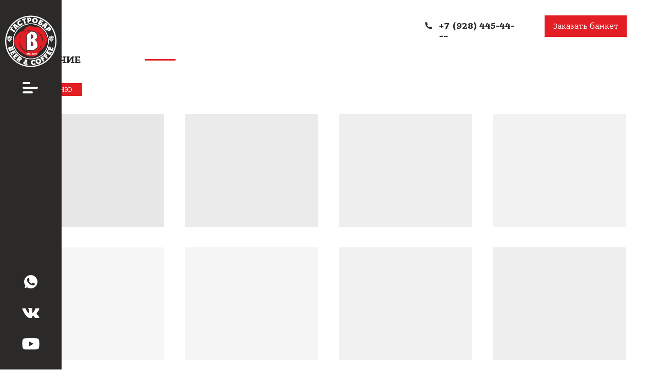

--- FILE ---
content_type: text/html; charset=UTF-8
request_url: https://venskiydvor.ru/goryachie-zakuski
body_size: 27435
content:
<!DOCTYPE html> <html> <head> <meta charset="utf-8" /> <meta http-equiv="Content-Type" content="text/html; charset=utf-8" /> <meta name="viewport" content="width=device-width, initial-scale=1.0" /> <!--metatextblock--> <title>Горячие закуски | Венский двор</title> <meta name="description" content="Ресторан Венский двор" /> <meta property="og:url" content="https://venskiydvor.ru/goryachie-zakuski" /> <meta property="og:title" content="Горячие закуски | Венский двор" /> <meta property="og:description" content="Ресторан Венский двор" /> <meta property="og:type" content="website" /> <link rel="canonical" href="https://venskiydvor.ru/goryachie-zakuski"> <!--/metatextblock--> <meta name="format-detection" content="telephone=no" /> <meta http-equiv="x-dns-prefetch-control" content="on"> <link rel="dns-prefetch" href="https://ws.tildacdn.com"> <link rel="dns-prefetch" href="https://static.tildacdn.com"> <link rel="icon" type="image/png" sizes="32x32" href="https://static.tildacdn.com/tild6533-6135-4434-a138-343766613131/logo_b.png" media="(prefers-color-scheme: light)"/> <link rel="icon" type="image/png" sizes="32x32" href="https://static.tildacdn.com/tild3732-3439-4262-b032-316232643736/LOGO.png" media="(prefers-color-scheme: dark)"/> <link rel="apple-touch-icon" type="image/png" href="https://static.tildacdn.com/tild6464-3561-4535-a563-623332323332/logo_180.png"> <link rel="icon" type="image/png" sizes="192x192" href="https://static.tildacdn.com/tild6464-3561-4535-a563-623332323332/logo_180.png"> <!-- Assets --> <script src="https://neo.tildacdn.com/js/tilda-fallback-1.0.min.js" async charset="utf-8"></script> <link rel="stylesheet" href="https://static.tildacdn.com/css/tilda-grid-3.0.min.css" type="text/css" media="all" onerror="this.loaderr='y';"/> <link rel="stylesheet" href="https://static.tildacdn.com/ws/project8535846/tilda-blocks-page43829773.min.css?t=1746617015" type="text/css" media="all" onerror="this.loaderr='y';" /> <link rel="stylesheet" href="https://static.tildacdn.com/css/tilda-animation-2.0.min.css" type="text/css" media="all" onerror="this.loaderr='y';" /> <link rel="stylesheet" href="https://static.tildacdn.com/css/tilda-popup-1.1.min.css" type="text/css" media="print" onload="this.media='all';" onerror="this.loaderr='y';" /> <noscript><link rel="stylesheet" href="https://static.tildacdn.com/css/tilda-popup-1.1.min.css" type="text/css" media="all" /></noscript> <link rel="stylesheet" href="https://static.tildacdn.com/css/tilda-slds-1.4.min.css" type="text/css" media="print" onload="this.media='all';" onerror="this.loaderr='y';" /> <noscript><link rel="stylesheet" href="https://static.tildacdn.com/css/tilda-slds-1.4.min.css" type="text/css" media="all" /></noscript> <link rel="stylesheet" href="https://static.tildacdn.com/css/tilda-catalog-1.1.min.css" type="text/css" media="print" onload="this.media='all';" onerror="this.loaderr='y';" /> <noscript><link rel="stylesheet" href="https://static.tildacdn.com/css/tilda-catalog-1.1.min.css" type="text/css" media="all" /></noscript> <link rel="stylesheet" href="https://static.tildacdn.com/css/tilda-forms-1.0.min.css" type="text/css" media="all" onerror="this.loaderr='y';" /> <link rel="stylesheet" href="https://static.tildacdn.com/css/tilda-zoom-2.0.min.css" type="text/css" media="print" onload="this.media='all';" onerror="this.loaderr='y';" /> <noscript><link rel="stylesheet" href="https://static.tildacdn.com/css/tilda-zoom-2.0.min.css" type="text/css" media="all" /></noscript> <script nomodule src="https://static.tildacdn.com/js/tilda-polyfill-1.0.min.js" charset="utf-8"></script> <script type="text/javascript">function t_onReady(func) {if(document.readyState!='loading') {func();} else {document.addEventListener('DOMContentLoaded',func);}}
function t_onFuncLoad(funcName,okFunc,time) {if(typeof window[funcName]==='function') {okFunc();} else {setTimeout(function() {t_onFuncLoad(funcName,okFunc,time);},(time||100));}}function t396_initialScale(t){t=document.getElementById("rec"+t);if(t){t=t.querySelector(".t396__artboard");if(t){var e,r=document.documentElement.clientWidth,a=[];if(i=t.getAttribute("data-artboard-screens"))for(var i=i.split(","),l=0;l<i.length;l++)a[l]=parseInt(i[l],10);else a=[320,480,640,960,1200];for(l=0;l<a.length;l++){var n=a[l];n<=r&&(e=n)}var o="edit"===window.allrecords.getAttribute("data-tilda-mode"),d="center"===t396_getFieldValue(t,"valign",e,a),c="grid"===t396_getFieldValue(t,"upscale",e,a),s=t396_getFieldValue(t,"height_vh",e,a),u=t396_getFieldValue(t,"height",e,a),g=!!window.opr&&!!window.opr.addons||!!window.opera||-1!==navigator.userAgent.indexOf(" OPR/");if(!o&&d&&!c&&!s&&u&&!g){for(var _=parseFloat((r/e).toFixed(3)),f=[t,t.querySelector(".t396__carrier"),t.querySelector(".t396__filter")],l=0;l<f.length;l++)f[l].style.height=Math.floor(parseInt(u,10)*_)+"px";t396_scaleInitial__getElementsToScale(t).forEach(function(t){t.style.zoom=_})}}}}function t396_scaleInitial__getElementsToScale(t){return t?Array.prototype.slice.call(t.children).filter(function(t){return t&&(t.classList.contains("t396__elem")||t.classList.contains("t396__group"))}):[]}function t396_getFieldValue(t,e,r,a){var i=a[a.length-1],l=r===i?t.getAttribute("data-artboard-"+e):t.getAttribute("data-artboard-"+e+"-res-"+r);if(!l)for(var n=0;n<a.length;n++){var o=a[n];if(!(o<=r)&&(l=o===i?t.getAttribute("data-artboard-"+e):t.getAttribute("data-artboard-"+e+"-res-"+o)))break}return l}</script> <script src="https://static.tildacdn.com/js/jquery-1.10.2.min.js" charset="utf-8" onerror="this.loaderr='y';"></script> <script src="https://static.tildacdn.com/js/tilda-scripts-3.0.min.js" charset="utf-8" defer onerror="this.loaderr='y';"></script> <script src="https://static.tildacdn.com/ws/project8535846/tilda-blocks-page43829773.min.js?t=1746617015" charset="utf-8" async onerror="this.loaderr='y';"></script> <script src="https://static.tildacdn.com/js/tilda-lazyload-1.0.min.js" charset="utf-8" async onerror="this.loaderr='y';"></script> <script src="https://static.tildacdn.com/js/tilda-animation-2.0.min.js" charset="utf-8" async onerror="this.loaderr='y';"></script> <script src="https://static.tildacdn.com/js/tilda-zero-1.1.min.js" charset="utf-8" async onerror="this.loaderr='y';"></script> <script src="https://static.tildacdn.com/js/hammer.min.js" charset="utf-8" async onerror="this.loaderr='y';"></script> <script src="https://static.tildacdn.com/js/tilda-slds-1.4.min.js" charset="utf-8" async onerror="this.loaderr='y';"></script> <script src="https://static.tildacdn.com/js/tilda-products-1.0.min.js" charset="utf-8" async onerror="this.loaderr='y';"></script> <script src="https://static.tildacdn.com/js/tilda-catalog-1.1.min.js" charset="utf-8" async onerror="this.loaderr='y';"></script> <script src="https://static.tildacdn.com/js/tilda-popup-1.0.min.js" charset="utf-8" async onerror="this.loaderr='y';"></script> <script src="https://static.tildacdn.com/js/tilda-forms-1.0.min.js" charset="utf-8" async onerror="this.loaderr='y';"></script> <script src="https://static.tildacdn.com/js/tilda-zero-forms-1.0.min.js" charset="utf-8" async onerror="this.loaderr='y';"></script> <script src="https://static.tildacdn.com/js/tilda-animation-ext-1.0.min.js" charset="utf-8" async onerror="this.loaderr='y';"></script> <script src="https://static.tildacdn.com/js/tilda-animation-sbs-1.0.min.js" charset="utf-8" async onerror="this.loaderr='y';"></script> <script src="https://static.tildacdn.com/js/tilda-zoom-2.0.min.js" charset="utf-8" async onerror="this.loaderr='y';"></script> <script src="https://static.tildacdn.com/js/tilda-zero-scale-1.0.min.js" charset="utf-8" async onerror="this.loaderr='y';"></script> <script src="https://static.tildacdn.com/js/tilda-zero-fixed-1.0.min.js" charset="utf-8" async onerror="this.loaderr='y';"></script> <script src="https://static.tildacdn.com/js/tilda-events-1.0.min.js" charset="utf-8" async onerror="this.loaderr='y';"></script> <script type="text/javascript">window.dataLayer=window.dataLayer||[];</script> <script type="text/javascript">(function() {if((/bot|google|yandex|baidu|bing|msn|duckduckbot|teoma|slurp|crawler|spider|robot|crawling|facebook/i.test(navigator.userAgent))===false&&typeof(sessionStorage)!='undefined'&&sessionStorage.getItem('visited')!=='y'&&document.visibilityState){var style=document.createElement('style');style.type='text/css';style.innerHTML='@media screen and (min-width: 980px) {.t-records {opacity: 0;}.t-records_animated {-webkit-transition: opacity ease-in-out .2s;-moz-transition: opacity ease-in-out .2s;-o-transition: opacity ease-in-out .2s;transition: opacity ease-in-out .2s;}.t-records.t-records_visible {opacity: 1;}}';document.getElementsByTagName('head')[0].appendChild(style);function t_setvisRecs(){var alr=document.querySelectorAll('.t-records');Array.prototype.forEach.call(alr,function(el) {el.classList.add("t-records_animated");});setTimeout(function() {Array.prototype.forEach.call(alr,function(el) {el.classList.add("t-records_visible");});sessionStorage.setItem("visited","y");},400);}
document.addEventListener('DOMContentLoaded',t_setvisRecs);}})();</script></head> <body class="t-body" style="margin:0;"> <!--allrecords--> <div id="allrecords" class="t-records" data-hook="blocks-collection-content-node" data-tilda-project-id="8535846" data-tilda-page-id="43829773" data-tilda-page-alias="goryachie-zakuski" data-tilda-formskey="76bec38a9face508b4e71333a8535846" data-tilda-cookie="no" data-tilda-lazy="yes" data-tilda-root-zone="com"> <!--header--> <header id="t-header" class="t-records" data-hook="blocks-collection-content-node" data-tilda-project-id="8535846" data-tilda-page-id="43558201" data-tilda-formskey="76bec38a9face508b4e71333a8535846" data-tilda-cookie="no" data-tilda-lazy="yes" data-tilda-root-zone="com"> <div id="rec705435078" class="r t-rec t-screenmin-1200px" style=" " data-animationappear="off" data-record-type="396" data-screen-min="1200px"> <!-- T396 --> <style>#rec705435078 .t396__artboard {position:fixed;width:100%;left:0;top:0;z-index:990;}#rec705435078 .t396__artboard {min-height:550px;height:100vh;}#rec705435078 .t396__filter {min-height:550px;height:100vh;}#rec705435078 .t396__carrier{min-height:550px;height:100vh;background-position:center center;background-attachment:scroll;background-size:cover;background-repeat:no-repeat;}@media screen and (max-width:1199px) {#rec705435078 .t396__artboard,#rec705435078 .t396__filter,#rec705435078 .t396__carrier {}#rec705435078 .t396__filter {}#rec705435078 .t396__carrier {background-attachment:scroll;}}@media screen and (max-width:959px) {#rec705435078 .t396__artboard,#rec705435078 .t396__filter,#rec705435078 .t396__carrier {}#rec705435078 .t396__filter {}#rec705435078 .t396__carrier {background-attachment:scroll;}}@media screen and (max-width:639px) {#rec705435078 .t396__artboard,#rec705435078 .t396__filter,#rec705435078 .t396__carrier {}#rec705435078 .t396__filter {}#rec705435078 .t396__carrier {background-attachment:scroll;}}@media screen and (max-width:479px) {#rec705435078 .t396__artboard,#rec705435078 .t396__filter,#rec705435078 .t396__carrier {}#rec705435078 .t396__filter {}#rec705435078 .t396__carrier {background-attachment:scroll;}}#rec705435078 .tn-elem[data-elem-id="1707797905056"]{z-index:2;top:0px;left:0px;width:120px;height:100%;}#rec705435078 .tn-elem[data-elem-id="1707797905056"] .tn-atom{background-color:#2b2a29;background-position:center center;border-color:transparent ;border-style:solid;}@media screen and (max-width:1199px) {}@media screen and (max-width:959px) {}@media screen and (max-width:639px) {}@media screen and (max-width:479px) {}#rec705435078 .tn-elem[data-elem-id="1707798127088"]{z-index:3;top:30px;left:10px;width:100px;height:100px;}#rec705435078 .tn-elem[data-elem-id="1707798127088"] .tn-atom {background-position:center center;background-size:cover;background-repeat:no-repeat;border-color:transparent ;border-style:solid;}@media screen and (max-width:1199px) {}@media screen and (max-width:959px) {}@media screen and (max-width:639px) {}@media screen and (max-width:479px) {}#rec705435078 .tn-elem[data-elem-id="1707798789974"]{z-index:4;top:calc(100vh - 40px + -90px);left:40px;width:40px;height:40px;}#rec705435078 .tn-elem[data-elem-id="1707798789974"] .tn-atom {background-position:center center;background-size:cover;background-repeat:no-repeat;background-attachment:scroll;border-color:transparent ;border-style:solid;}@media screen and (max-width:1199px) {#rec705435078 .tn-elem[data-elem-id="1707798789974"] .tn-atom {background-size:cover;background-attachment:scroll;}}@media screen and (max-width:959px) {#rec705435078 .tn-elem[data-elem-id="1707798789974"] .tn-atom {background-size:cover;}}@media screen and (max-width:639px) {#rec705435078 .tn-elem[data-elem-id="1707798789974"] .tn-atom {background-size:cover;}}@media screen and (max-width:479px) {#rec705435078 .tn-elem[data-elem-id="1707798789974"] .tn-atom {background-size:cover;}}#rec705435078 .tn-elem[data-elem-id="1708109826354"]{z-index:5;top:160px;left:44px;width:15px;height:4px;}#rec705435078 .tn-elem[data-elem-id="1708109826354"] .tn-atom {border-radius:50px;background-color:#ffffff;background-position:center center;border-color:transparent ;border-style:solid;}@media screen and (max-width:1199px) {}@media screen and (max-width:959px) {}@media screen and (max-width:639px) {}@media screen and (max-width:479px) {}#rec705435078 .tn-elem[data-elem-id="1708109877157"]{z-index:6;top:169px;left:44px;width:30px;height:4px;}#rec705435078 .tn-elem[data-elem-id="1708109877157"] .tn-atom {border-radius:50px;background-color:#ffffff;background-position:center center;border-color:transparent ;border-style:solid;}@media screen and (max-width:1199px) {}@media screen and (max-width:959px) {}@media screen and (max-width:639px) {}@media screen and (max-width:479px) {}#rec705435078 .tn-elem[data-elem-id="1708109907186"]{z-index:7;top:178px;left:44px;width:20px;height:4px;}#rec705435078 .tn-elem[data-elem-id="1708109907186"] .tn-atom {border-radius:50px;background-color:#ffffff;background-position:center center;border-color:transparent ;border-style:solid;}@media screen and (max-width:1199px) {}@media screen and (max-width:959px) {}@media screen and (max-width:639px) {}@media screen and (max-width:479px) {}#rec705435078 .tn-elem[data-elem-id="1708110307754"]{z-index:8;top:160px;left:44px;width:30px;height:21px;}#rec705435078 .tn-elem[data-elem-id="1708110307754"] .tn-atom{background-position:center center;border-color:transparent ;border-style:solid;}@media screen and (max-width:1199px) {}@media screen and (max-width:959px) {}@media screen and (max-width:639px) {}@media screen and (max-width:479px) {}#rec705435078 .tn-elem[data-elem-id="1708457519606"]{z-index:11;top:calc(100vh - 40px + -30px);left:40px;width:40px;height:40px;}#rec705435078 .tn-elem[data-elem-id="1708457519606"] .tn-atom {background-position:center center;background-size:cover;background-repeat:no-repeat;border-color:transparent ;border-style:solid;}@media screen and (max-width:1199px) {}@media screen and (max-width:959px) {}@media screen and (max-width:639px) {}@media screen and (max-width:479px) {}#rec705435078 .tn-elem[data-elem-id="1708455867115"]{z-index:9;top:calc(100vh + -158px);left:47px;width:26px;height:auto;}#rec705435078 .tn-elem[data-elem-id="1708455867115"] .tn-atom{background-position:center center;border-color:transparent ;border-style:solid;}#rec705435078 .tn-elem[data-elem-id="1708455867115"] .tn-atom__img {}@media screen and (max-width:1199px) {}@media screen and (max-width:959px) {}@media screen and (max-width:639px) {}@media screen and (max-width:479px) {}#rec705435078 .tn-elem[data-elem-id="1708455983798"]{z-index:10;top:calc(100vh - 40px + -150px);left:40px;width:40px;height:40px;}#rec705435078 .tn-elem[data-elem-id="1708455983798"] .tn-atom{background-position:center center;border-color:transparent ;border-style:solid;}@media screen and (max-width:1199px) {}@media screen and (max-width:959px) {}@media screen and (max-width:639px) {}@media screen and (max-width:479px) {}</style> <div class='t396'> <div class="t396__artboard" data-artboard-recid="705435078" data-artboard-screens="320,480,640,960,1200" data-artboard-height="550" data-artboard-valign="center" data-artboard-height_vh="100" data-artboard-upscale="grid" data-artboard-pos="fixed" data-artboard-fixed-need-js="y"> <div class="t396__carrier" data-artboard-recid="705435078"></div> <div class="t396__filter" data-artboard-recid="705435078"></div> <div class='t396__elem tn-elem tn-elem__7054350781707797905056' data-elem-id='1707797905056' data-elem-type='shape' data-field-top-value="0" data-field-left-value="0" data-field-height-value="100" data-field-width-value="120" data-field-axisy-value="top" data-field-axisx-value="left" data-field-container-value="window" data-field-topunits-value="px" data-field-leftunits-value="px" data-field-heightunits-value="%" data-field-widthunits-value="px" data-animate-fix="0" data-animate-fix-dist="10000"> <div class='tn-atom'> </div> </div> <div class='t396__elem tn-elem tn-elem__7054350781707798127088' data-elem-id='1707798127088' data-elem-type='shape' data-field-top-value="30" data-field-left-value="10" data-field-height-value="100" data-field-width-value="100" data-field-axisy-value="top" data-field-axisx-value="left" data-field-container-value="window" data-field-topunits-value="px" data-field-leftunits-value="px" data-field-heightunits-value="px" data-field-widthunits-value="px" data-animate-fix="0" data-animate-fix-dist="10000" data-animate-fix-trgofst="30"> <a class='tn-atom t-bgimg' href="/" data-original="https://static.tildacdn.com/tild3263-3661-4965-a233-643230343462/logo_100_W.svg"
aria-label='' role="img"> </a> </div> <div class='t396__elem tn-elem tn-elem__7054350781707798789974' data-elem-id='1707798789974' data-elem-type='shape' data-field-top-value="-90" data-field-left-value="40" data-field-height-value="40" data-field-width-value="40" data-field-axisy-value="bottom" data-field-axisx-value="left" data-field-container-value="window" data-field-topunits-value="px" data-field-leftunits-value="px" data-field-heightunits-value="px" data-field-widthunits-value="px" data-animate-fix="1" data-animate-fix-dist="10000"> <a class='tn-atom t-bgimg' href="https://vk.com/venskiy_dvor" target="_blank" data-original="https://static.tildacdn.com/tild6439-3730-4730-b032-393737636132/vk-soc-icons.svg"
aria-label='' role="img"> </a> </div> <div class='t396__elem tn-elem tn-elem__7054350781708109826354' data-elem-id='1708109826354' data-elem-type='shape' data-field-top-value="160" data-field-left-value="44" data-field-height-value="4" data-field-width-value="15" data-field-axisy-value="top" data-field-axisx-value="left" data-field-container-value="window" data-field-topunits-value="px" data-field-leftunits-value="px" data-field-heightunits-value="px" data-field-widthunits-value="px" data-animate-fix="0" data-animate-fix-dist="10000" data-animate-fix-trgofst="160"> <a class='tn-atom' href="#open"> </a> </div> <div class='t396__elem tn-elem tn-elem__7054350781708109877157' data-elem-id='1708109877157' data-elem-type='shape' data-field-top-value="169" data-field-left-value="44" data-field-height-value="4" data-field-width-value="30" data-field-axisy-value="top" data-field-axisx-value="left" data-field-container-value="window" data-field-topunits-value="px" data-field-leftunits-value="px" data-field-heightunits-value="px" data-field-widthunits-value="px" data-animate-fix="0" data-animate-fix-dist="10000" data-animate-fix-trgofst="169"> <a class='tn-atom' href="#open"> </a> </div> <div class='t396__elem tn-elem tn-elem__7054350781708109907186' data-elem-id='1708109907186' data-elem-type='shape' data-field-top-value="178" data-field-left-value="44" data-field-height-value="4" data-field-width-value="20" data-field-axisy-value="top" data-field-axisx-value="left" data-field-container-value="window" data-field-topunits-value="px" data-field-leftunits-value="px" data-field-heightunits-value="px" data-field-widthunits-value="px" data-animate-fix="0" data-animate-fix-dist="10000" data-animate-fix-trgofst="178"> <a class='tn-atom' href="#open"> </a> </div> <div class='t396__elem tn-elem tn-elem__7054350781708110307754' data-elem-id='1708110307754' data-elem-type='shape' data-field-top-value="160" data-field-left-value="44" data-field-height-value="21" data-field-width-value="30" data-field-axisy-value="top" data-field-axisx-value="left" data-field-container-value="window" data-field-topunits-value="px" data-field-leftunits-value="px" data-field-heightunits-value="px" data-field-widthunits-value="px" data-animate-fix="0" data-animate-fix-dist="10000" data-animate-fix-trgofst="160"> <a class='tn-atom' href="#open"> </a> </div> <div class='t396__elem tn-elem tn-elem__7054350781708457519606' data-elem-id='1708457519606' data-elem-type='shape' data-field-top-value="-30" data-field-left-value="40" data-field-height-value="40" data-field-width-value="40" data-field-axisy-value="bottom" data-field-axisx-value="left" data-field-container-value="window" data-field-topunits-value="px" data-field-leftunits-value="px" data-field-heightunits-value="px" data-field-widthunits-value="px" data-animate-fix="1" data-animate-fix-dist="10000"> <a class='tn-atom t-bgimg js-click-zero-stat' href="https://www.youtube.com/@venskiydvorgel" target="_blank" data-tilda-event-name="/tilda/click/rec705435078/button1708457519606" data-original="https://static.tildacdn.com/tild3862-3930-4461-b734-633637616631/youtube-soc-icons.svg"
aria-label='' role="img"> </a> </div> <div class='t396__elem tn-elem tn-elem__7054350781708455867115' data-elem-id='1708455867115' data-elem-type='image' data-field-top-value="-158" data-field-left-value="47" data-field-width-value="26" data-field-axisy-value="bottom" data-field-axisx-value="left" data-field-container-value="window" data-field-topunits-value="px" data-field-leftunits-value="px" data-field-heightunits-value="" data-field-widthunits-value="px" data-animate-fix="1" data-animate-fix-dist="10000" data-field-filewidth-value="22" data-field-fileheight-value="22"> <a class='tn-atom js-click-zero-stat' href="https://wa.me/79284454452" target="_blank" data-tilda-event-name="/tilda/click/rec705435078/button1708455867115"> <img class='tn-atom__img t-img' data-original='https://static.tildacdn.com/tild6437-6163-4631-a266-343661386536/Frame_41.svg'
src='https://static.tildacdn.com/tild6437-6163-4631-a266-343661386536/Frame_41.svg'
alt='' imgfield='tn_img_1708455867115'
/> </a> </div> <div class='t396__elem tn-elem tn-elem__7054350781708455983798' data-elem-id='1708455983798' data-elem-type='shape' data-field-top-value="-150" data-field-left-value="40" data-field-height-value="40" data-field-width-value="40" data-field-axisy-value="bottom" data-field-axisx-value="left" data-field-container-value="window" data-field-topunits-value="px" data-field-leftunits-value="px" data-field-heightunits-value="px" data-field-widthunits-value="px" data-animate-fix="1" data-animate-fix-dist="10000"> <a class='tn-atom js-click-zero-stat' href="https://wa.me/79284454452" target="_blank" data-tilda-event-name="/tilda/click/rec705435078/button1708455983798"> </a> </div> </div> </div> <script>t_onReady(function() {t_onFuncLoad('t396_init',function() {t396_init('705435078');});});</script> <!-- /T396 --> </div> <div id="rec707874064" class="r t-rec t-screenmin-1200px" style=" " data-animationappear="off" data-record-type="396" data-screen-min="1200px"> <!-- T396 --> <style>#rec707874064 .t396__artboard {min-height:550px;height:100vh;}#rec707874064 .t396__filter {min-height:550px;height:100vh;}#rec707874064 .t396__carrier{min-height:550px;height:100vh;background-position:center center;background-attachment:scroll;background-size:cover;background-repeat:no-repeat;}@media screen and (max-width:1199px) {#rec707874064 .t396__artboard,#rec707874064 .t396__filter,#rec707874064 .t396__carrier {}#rec707874064 .t396__filter {}#rec707874064 .t396__carrier {background-attachment:scroll;}}@media screen and (max-width:959px) {#rec707874064 .t396__artboard,#rec707874064 .t396__filter,#rec707874064 .t396__carrier {}#rec707874064 .t396__filter {}#rec707874064 .t396__carrier {background-attachment:scroll;}}@media screen and (max-width:639px) {#rec707874064 .t396__artboard,#rec707874064 .t396__filter,#rec707874064 .t396__carrier {}#rec707874064 .t396__filter {}#rec707874064 .t396__carrier {background-attachment:scroll;}}@media screen and (max-width:479px) {#rec707874064 .t396__artboard,#rec707874064 .t396__filter,#rec707874064 .t396__carrier {}#rec707874064 .t396__filter {}#rec707874064 .t396__carrier {background-attachment:scroll;}}#rec707874064 .tn-elem[data-elem-id="1708236317057"]{z-index:2;top:0px;left:0px;width:460px;height:100%;}#rec707874064 .tn-elem[data-elem-id="1708236317057"] .tn-atom{border-width:0px;background-color:#2b2a29;background-position:center center;border-color:transparent ;border-style:solid;}@media screen and (max-width:1199px) {}@media screen and (max-width:959px) {}@media screen and (max-width:639px) {}@media screen and (max-width:479px) {}#rec707874064 .tn-elem[data-elem-id="1708236462318"]{color:#ffffff;text-align:center;z-index:3;top:123px;left:176px;width:107px;height:auto;}#rec707874064 .tn-elem[data-elem-id="1708236462318"] .tn-atom{color:#ffffff;font-size:30px;font-family:'BendaraPro',Arial,sans-serif;line-height:1;font-weight:700;text-transform:uppercase;background-position:center center;border-color:transparent ;border-style:solid;}@media screen and (max-width:1199px) {}@media screen and (max-width:959px) {}@media screen and (max-width:639px) {}@media screen and (max-width:479px) {}#rec707874064 .tn-elem[data-elem-id="1708236709596"]{z-index:4;top:30px;left:400px;width:40px;height:40px;}#rec707874064 .tn-elem[data-elem-id="1708236709596"] .tn-atom{border-width:0px;border-radius:0px;background-position:center center;background-size:cover;background-repeat:no-repeat;border-color:transparent ;border-style:solid;}@media screen and (max-width:1199px) {}@media screen and (max-width:959px) {}@media screen and (max-width:639px) {}@media screen and (max-width:479px) {}#rec707874064 .tn-elem[data-elem-id="1708237127484"]{color:#ffffff;text-align:center;z-index:5;top:168px;left:183px;width:93px;height:auto;}#rec707874064 .tn-elem[data-elem-id="1708237127484"] .tn-atom{color:#ffffff;font-size:30px;font-family:'BendaraPro',Arial,sans-serif;line-height:1;font-weight:700;text-transform:uppercase;background-position:center center;border-color:transparent ;border-style:solid;}@media screen and (max-width:1199px) {}@media screen and (max-width:959px) {}@media screen and (max-width:639px) {}@media screen and (max-width:479px) {}#rec707874064 .tn-elem[data-elem-id="1708237232267"]{color:#ffffff;text-align:center;z-index:6;top:258px;left:162px;width:135px;height:auto;}#rec707874064 .tn-elem[data-elem-id="1708237232267"] .tn-atom{color:#ffffff;font-size:30px;font-family:'BendaraPro',Arial,sans-serif;line-height:1;font-weight:700;text-transform:uppercase;background-position:center center;border-color:transparent ;border-style:solid;}@media screen and (max-width:1199px) {}@media screen and (max-width:959px) {}@media screen and (max-width:639px) {}@media screen and (max-width:479px) {}#rec707874064 .tn-elem[data-elem-id="1708237360392"]{color:#ffffff;text-align:center;z-index:7;top:303px;left:141px;width:178px;height:auto;}#rec707874064 .tn-elem[data-elem-id="1708237360392"] .tn-atom{color:#ffffff;font-size:30px;font-family:'BendaraPro',Arial,sans-serif;line-height:1;font-weight:700;text-transform:uppercase;background-position:center center;border-color:transparent ;border-style:solid;}@media screen and (max-width:1199px) {}@media screen and (max-width:959px) {}@media screen and (max-width:639px) {}@media screen and (max-width:479px) {}#rec707874064 .tn-elem[data-elem-id="1708237508332"]{color:#ffffff;text-align:center;z-index:8;top:calc(100vh - 50px + -60px);left:130px;width:200px;height:50px;}#rec707874064 .tn-elem[data-elem-id="1708237508332"] .tn-atom{color:#ffffff;font-size:16px;font-family:'BendaraPro',Arial,sans-serif;line-height:1;font-weight:700;border-radius:0px;background-color:#e31e24;background-position:center center;border-color:transparent ;border-style:solid;transition:background-color 0.5s ease-in-out,color 0.5s ease-in-out,border-color 0.5s ease-in-out;}@media screen and (max-width:1199px) {}@media screen and (max-width:959px) {}@media screen and (max-width:639px) {}@media screen and (max-width:479px) {}#rec707874064 .tn-elem[data-elem-id="1708405772762"]{color:#ffffff;text-align:center;z-index:9;top:213px;left:179px;width:101px;height:auto;}#rec707874064 .tn-elem[data-elem-id="1708405772762"] .tn-atom{color:#ffffff;font-size:30px;font-family:'BendaraPro',Arial,sans-serif;line-height:1;font-weight:700;text-transform:uppercase;background-position:center center;border-color:transparent ;border-style:solid;}@media screen and (max-width:1199px) {}@media screen and (max-width:959px) {}@media screen and (max-width:639px) {}@media screen and (max-width:479px) {}#rec707874064 .tn-elem[data-elem-id="1708237657530"]{color:#ffffff;z-index:10;top:calc(100vh + -215px);left:153px;width:185px;height:auto;}#rec707874064 .tn-elem[data-elem-id="1708237657530"] .tn-atom{color:#ffffff;font-size:20px;font-family:'BendaraPro',Arial,sans-serif;line-height:1;font-weight:700;background-position:center center;border-color:transparent ;border-style:solid;}@media screen and (max-width:1199px) {}@media screen and (max-width:959px) {}@media screen and (max-width:639px) {}@media screen and (max-width:479px) {}#rec707874064 .tn-elem[data-elem-id="1708237806313"]{z-index:11;top:calc(100vh - 20px + -215px);left:123px;width:20px;height:20px;}#rec707874064 .tn-elem[data-elem-id="1708237806313"] .tn-atom {background-position:center center;background-size:cover;background-repeat:no-repeat;border-color:transparent ;border-style:solid;}@media screen and (max-width:1199px) {}@media screen and (max-width:959px) {}@media screen and (max-width:639px) {}@media screen and (max-width:479px) {}#rec707874064 .tn-elem[data-elem-id="1708319164526"]{color:#ffffff;text-align:center;z-index:12;top:calc(100vh + -180px);left:108px;width:272px;height:auto;}#rec707874064 .tn-elem[data-elem-id="1708319164526"] .tn-atom{color:#ffffff;font-size:20px;font-family:'BendaraPro',Arial,sans-serif;line-height:1;font-weight:700;background-position:center center;border-color:transparent ;border-style:solid;}@media screen and (max-width:1199px) {}@media screen and (max-width:959px) {}@media screen and (max-width:639px) {}@media screen and (max-width:479px) {}#rec707874064 .tn-elem[data-elem-id="1708319243778"]{z-index:13;top:calc(100vh + -180px);left:78px;width:20px;height:auto;}#rec707874064 .tn-elem[data-elem-id="1708319243778"] .tn-atom{background-position:center center;border-color:transparent ;border-style:solid;}#rec707874064 .tn-elem[data-elem-id="1708319243778"] .tn-atom__img {}@media screen and (max-width:1199px) {}@media screen and (max-width:959px) {}@media screen and (max-width:639px) {}@media screen and (max-width:479px) {}#rec707874064 .tn-elem[data-elem-id="1708407611647"]{z-index:14;top:calc(100vh + -133px);left:157px;width:25px;height:auto;}#rec707874064 .tn-elem[data-elem-id="1708407611647"] .tn-atom{background-position:center center;border-color:transparent ;border-style:solid;}#rec707874064 .tn-elem[data-elem-id="1708407611647"] .tn-atom__img {}@media screen and (max-width:1199px) {}@media screen and (max-width:959px) {}@media screen and (max-width:639px) {}@media screen and (max-width:479px) {}#rec707874064 .tn-elem[data-elem-id="1708407657718"]{z-index:15;top:calc(100vh - 40px + -125px);left:150px;width:40px;height:40px;}#rec707874064 .tn-elem[data-elem-id="1708407657718"] .tn-atom{background-position:center center;border-color:transparent ;border-style:solid;}@media screen and (max-width:1199px) {}@media screen and (max-width:959px) {}@media screen and (max-width:639px) {}@media screen and (max-width:479px) {}#rec707874064 .tn-elem[data-elem-id="1708319084366"]{z-index:16;top:calc(100vh + -125px);left:210px;width:40px;height:auto;}#rec707874064 .tn-elem[data-elem-id="1708319084366"] .tn-atom{background-position:center center;border-color:transparent ;border-style:solid;}#rec707874064 .tn-elem[data-elem-id="1708319084366"] .tn-atom__img {}@media screen and (max-width:1199px) {}@media screen and (max-width:959px) {}@media screen and (max-width:639px) {}@media screen and (max-width:479px) {}#rec707874064 .tn-elem[data-elem-id="1708457709776"]{z-index:17;top:calc(100vh - 40px + -125px);left:270px;width:40px;height:40px;}#rec707874064 .tn-elem[data-elem-id="1708457709776"] .tn-atom {background-position:center center;background-size:cover;background-repeat:no-repeat;border-color:transparent ;border-style:solid;}@media screen and (max-width:1199px) {}@media screen and (max-width:959px) {}@media screen and (max-width:639px) {}@media screen and (max-width:479px) {}</style> <div class='t396'> <div class="t396__artboard" data-artboard-recid="707874064" data-artboard-screens="320,480,640,960,1200" data-artboard-height="550" data-artboard-valign="center" data-artboard-height_vh="100" data-artboard-upscale="grid"> <div class="t396__carrier" data-artboard-recid="707874064"></div> <div class="t396__filter" data-artboard-recid="707874064"></div> <div class='t396__elem tn-elem tn-elem__7078740641708236317057' data-elem-id='1708236317057' data-elem-type='shape' data-field-top-value="0" data-field-left-value="0" data-field-height-value="100" data-field-width-value="460" data-field-axisy-value="top" data-field-axisx-value="left" data-field-container-value="window" data-field-topunits-value="px" data-field-leftunits-value="px" data-field-heightunits-value="%" data-field-widthunits-value="px"> <div class='tn-atom'> </div> </div> <div class='t396__elem tn-elem tn-elem__7078740641708236462318' data-elem-id='1708236462318' data-elem-type='text' data-field-top-value="123" data-field-left-value="176" data-field-width-value="107" data-field-axisy-value="top" data-field-axisx-value="left" data-field-container-value="window" data-field-topunits-value="px" data-field-leftunits-value="px" data-field-heightunits-value="" data-field-widthunits-value="px"> <div class='tn-atom'><a href="/main_menu"style="color: inherit">меню</a></div> </div> <div class='t396__elem tn-elem n-close tn-elem__7078740641708236709596' data-elem-id='1708236709596' data-elem-type='shape' data-field-top-value="30" data-field-left-value="400" data-field-height-value="40" data-field-width-value="40" data-field-axisy-value="top" data-field-axisx-value="left" data-field-container-value="window" data-field-topunits-value="px" data-field-leftunits-value="px" data-field-heightunits-value="px" data-field-widthunits-value="px"> <div class='tn-atom t-bgimg' data-original="https://static.tildacdn.com/tild6330-3332-4138-a435-303065306531/eva_close-fill.svg"
aria-label='' role="img"> </div> </div> <div class='t396__elem tn-elem tn-elem__7078740641708237127484' data-elem-id='1708237127484' data-elem-type='text' data-field-top-value="168" data-field-left-value="183" data-field-width-value="93" data-field-axisy-value="top" data-field-axisx-value="left" data-field-container-value="window" data-field-topunits-value="px" data-field-leftunits-value="px" data-field-heightunits-value="" data-field-widthunits-value="px"> <div class='tn-atom'><a href="/zaly"style="color: inherit">залы</a></div> </div> <div class='t396__elem tn-elem tn-elem__7078740641708237232267' data-elem-id='1708237232267' data-elem-type='text' data-field-top-value="258" data-field-left-value="162" data-field-width-value="135" data-field-axisy-value="top" data-field-axisx-value="left" data-field-container-value="window" data-field-topunits-value="px" data-field-leftunits-value="px" data-field-heightunits-value="" data-field-widthunits-value="px"> <div class='tn-atom'><a href="/gallery"style="color: inherit">галерея</a></div> </div> <div class='t396__elem tn-elem tn-elem__7078740641708237360392' data-elem-id='1708237360392' data-elem-type='text' data-field-top-value="303" data-field-left-value="141" data-field-width-value="178" data-field-axisy-value="top" data-field-axisx-value="left" data-field-container-value="window" data-field-topunits-value="px" data-field-leftunits-value="px" data-field-heightunits-value="" data-field-widthunits-value="px"> <div class='tn-atom'><a href="/contact"style="color: inherit">контакты</a></div> </div> <div class='t396__elem tn-elem tn-elem__7078740641708237508332' data-elem-id='1708237508332' data-elem-type='button' data-field-top-value="-60" data-field-left-value="130" data-field-height-value="50" data-field-width-value="200" data-field-axisy-value="bottom" data-field-axisx-value="left" data-field-container-value="window" data-field-topunits-value="px" data-field-leftunits-value="px" data-field-heightunits-value="px" data-field-widthunits-value="px"> <a class='tn-atom' href="#popup-booking">Заказать банкет</a> </div> <div class='t396__elem tn-elem tn-elem__7078740641708405772762' data-elem-id='1708405772762' data-elem-type='text' data-field-top-value="213" data-field-left-value="179" data-field-width-value="101" data-field-axisy-value="top" data-field-axisx-value="left" data-field-container-value="window" data-field-topunits-value="px" data-field-leftunits-value="px" data-field-heightunits-value="" data-field-widthunits-value="px"> <div class='tn-atom'><a href="/o-nas"style="color: inherit">о нас</a></div> </div> <div class='t396__elem tn-elem tn-elem__7078740641708237657530' data-elem-id='1708237657530' data-elem-type='text' data-field-top-value="-215" data-field-left-value="153" data-field-width-value="185" data-field-axisy-value="bottom" data-field-axisx-value="left" data-field-container-value="window" data-field-topunits-value="px" data-field-leftunits-value="px" data-field-heightunits-value="" data-field-widthunits-value="px"> <div class='tn-atom'><a href="tel:+79284454452"style="color: inherit">+7 (928) 445-44-52</a></div> </div> <div class='t396__elem tn-elem tn-elem__7078740641708237806313' data-elem-id='1708237806313' data-elem-type='shape' data-field-top-value="-215" data-field-left-value="123" data-field-height-value="20" data-field-width-value="20" data-field-axisy-value="bottom" data-field-axisx-value="left" data-field-container-value="window" data-field-topunits-value="px" data-field-leftunits-value="px" data-field-heightunits-value="px" data-field-widthunits-value="px"> <a class='tn-atom t-bgimg' href="tel:+79284454452" data-original="https://static.tildacdn.com/tild3930-3361-4061-a239-303133306135/ci_phone_W.svg"
aria-label='' role="img"> </a> </div> <div class='t396__elem tn-elem tn-elem__7078740641708319164526' data-elem-id='1708319164526' data-elem-type='text' data-field-top-value="-180" data-field-left-value="108" data-field-width-value="272" data-field-axisy-value="bottom" data-field-axisx-value="left" data-field-container-value="window" data-field-topunits-value="px" data-field-leftunits-value="px" data-field-heightunits-value="" data-field-widthunits-value="px"> <div class='tn-atom'field='tn_text_1708319164526'>Геленджик, Херсонская, 1</div> </div> <div class='t396__elem tn-elem tn-elem__7078740641708319243778' data-elem-id='1708319243778' data-elem-type='image' data-field-top-value="-180" data-field-left-value="78" data-field-width-value="20" data-field-axisy-value="bottom" data-field-axisx-value="left" data-field-container-value="window" data-field-topunits-value="px" data-field-leftunits-value="px" data-field-heightunits-value="" data-field-widthunits-value="px" data-field-filewidth-value="20" data-field-fileheight-value="20"> <div class='tn-atom'> <img class='tn-atom__img t-img' data-original='https://static.tildacdn.com/tild3265-6239-4233-a130-343062383865/geo.svg'
src='https://static.tildacdn.com/tild3265-6239-4233-a130-343062383865/geo.svg'
alt='' imgfield='tn_img_1708319243778'
/> </div> </div> <div class='t396__elem tn-elem tn-elem__7078740641708407611647' data-elem-id='1708407611647' data-elem-type='image' data-field-top-value="-133" data-field-left-value="157" data-field-width-value="25" data-field-axisy-value="bottom" data-field-axisx-value="left" data-field-container-value="window" data-field-topunits-value="px" data-field-leftunits-value="px" data-field-heightunits-value="" data-field-widthunits-value="px" data-field-filewidth-value="22" data-field-fileheight-value="22"> <div class='tn-atom'> <img class='tn-atom__img t-img' data-original='https://static.tildacdn.com/tild6437-6163-4631-a266-343661386536/Frame_41.svg'
src='https://static.tildacdn.com/tild6437-6163-4631-a266-343661386536/Frame_41.svg'
alt='' imgfield='tn_img_1708407611647'
/> </div> </div> <div class='t396__elem tn-elem tn-elem__7078740641708407657718' data-elem-id='1708407657718' data-elem-type='shape' data-field-top-value="-125" data-field-left-value="150" data-field-height-value="40" data-field-width-value="40" data-field-axisy-value="bottom" data-field-axisx-value="left" data-field-container-value="window" data-field-topunits-value="px" data-field-leftunits-value="px" data-field-heightunits-value="px" data-field-widthunits-value="px"> <a class='tn-atom js-click-zero-stat' href="https://wa.me/79284454452" target="_blank" data-tilda-event-name="/tilda/click/rec707874064/button1708407657718"> </a> </div> <div class='t396__elem tn-elem tn-elem__7078740641708319084366' data-elem-id='1708319084366' data-elem-type='image' data-field-top-value="-125" data-field-left-value="210" data-field-width-value="40" data-field-axisy-value="bottom" data-field-axisx-value="left" data-field-container-value="window" data-field-topunits-value="px" data-field-leftunits-value="px" data-field-heightunits-value="" data-field-widthunits-value="px" data-field-filewidth-value="40" data-field-fileheight-value="40"> <a class='tn-atom js-click-zero-stat' href="https://vk.com/venskiy_dvor" target="_blank" data-tilda-event-name="/tilda/click/rec707874064/button1708319084366"> <img class='tn-atom__img t-img' data-original='https://static.tildacdn.com/tild3332-3939-4264-a363-313266316439/vk-soc-icons.svg'
src='https://static.tildacdn.com/tild3332-3939-4264-a363-313266316439/vk-soc-icons.svg'
alt='' imgfield='tn_img_1708319084366'
/> </a> </div> <div class='t396__elem tn-elem tn-elem__7078740641708457709776' data-elem-id='1708457709776' data-elem-type='shape' data-field-top-value="-125" data-field-left-value="270" data-field-height-value="40" data-field-width-value="40" data-field-axisy-value="bottom" data-field-axisx-value="left" data-field-container-value="window" data-field-topunits-value="px" data-field-leftunits-value="px" data-field-heightunits-value="px" data-field-widthunits-value="px"> <a class='tn-atom t-bgimg js-click-zero-stat' href="https://www.youtube.com/@venskiydvorgel" target="_blank" data-tilda-event-name="/tilda/click/rec707874064/button1708457709776" data-original="https://static.tildacdn.com/tild6164-6539-4661-a337-396437313034/youtube-soc-icons.svg"
aria-label='' role="img"> </a> </div> </div> </div> <script>t_onReady(function() {t_onFuncLoad('t396_init',function() {t396_init('707874064');});});</script> <!-- /T396 --> </div> <div id="rec707873136" class="r t-rec" style=" " data-animationappear="off" data-record-type="131"> <!-- T123 --> <div class="t123"> <div class="t-container_100 "> <div class="t-width t-width_100 "> <!-- nominify begin --> <!--settings{"blockId":"#rec707874064","openLink":"#open","closeClass":"n-close","animationSide":"1","t396overflow":"0","darkBackground":"1","backgroundColor":"","opacity":"100","blockWidth":"460","widthPxOrPercent":"0","blocksZindex":"","addMobileMenuSize960":{"blockSize960":"","widthPxOrPercent960":"0"},"addMobileMenuSize640":{"blockSize640":"","widthPxOrPercent640":"0"},"addMobileMenuSize480":{"blockSize480":"","widthPxOrPercent480":"0"},"addMobileMenuSize320":{"blockSize320":"","widthPxOrPercent320":"0"},"scrollbarOff":"1","plusScrollbarWidth":"0","animEveryOpen":"1","notBlockScroll":"1"}settingsend--> <script> (function() { if (typeof window.nlm082blocks == 'undefined') { window.nlm082blocks = []; window.nlm082openLinks = []; window.nlm082blocks.push('#rec707874064'); window.nlm082openLinks.push('#open'); } else { window.nlm082blocks.push('#rec707874064'); window.nlm082openLinks.push('#open'); } window.nlm082open = false; function t_ready(e) { "loading" != document.readyState ? e() : document.addEventListener ? document.addEventListener("DOMContentLoaded", e) : document.attachEvent("onreadystatechange", (function() { "loading" != document.readyState && e() } )) } t_ready((function() { setTimeout(function() { let blk = document.querySelector("#rec707874064"); var myZoom = 1; var isMenuOpen = false; let elemList = document.querySelectorAll("#rec707874064 .tn-elem"); for (let i = 0; i < elemList.length; i++) { if (window.isFirefox || window.isOpera) { let scaleWrapper = elemList[i].querySelector(".tn-atom__scale-wrapper"); if (scaleWrapper) { myZoom = scaleWrapper.style.transform.replace(/[^0-9,.]/g,""); let int2 = setInterval(function() { scaleWrapper = elemList[i].querySelector(".tn-atom__scale-wrapper"); let z1 = scaleWrapper.style.transform.replace(/[^0-9,.]/g,""); if (z1 != myZoom) { myZoom = scaleWrapper.style.transform.replace(/[^0-9,.]/g,""); } }, 100); break; } } else { if (elemList[i].style.zoom != "") { myZoom = elemList[i].style.zoom; let int2 = setInterval(function() { let z1 = elemList[i].style.zoom; if (z1 != myZoom) { myZoom = elemList[i].style.zoom; } }, 100); break; } } } let isMac; if (window.navigator.userAgent.toLowerCase().indexOf('mac') !== -1) { isMac = true; } else { isMac = false; } let into = setInterval(function() { var c = document.querySelectorAll("[href='#open']"); if (c.length > 0) { clearInterval(into); var menuId = "rec707874064"; let menuBlock = document.querySelector("#rec707874064 .t396"); let menuBlockArt = document.querySelector("#rec707874064 .t396__artboard"); menuBlock.style.display = "none"; setTimeout(function() { menuBlock.style.display = "block"; }, 0); var scrollWidth = 0; function removeAnimation(blk) { let block = document.querySelector(blk); let elemList = block.querySelectorAll(".t396__elem"); elemList.forEach(function(el) { if (el.hasAttribute('data-animate-sbs-event') && el.getAttribute('data-animate-sbs-event') != "hover" && el.getAttribute('data-animate-sbs-event') != "click" && el.getAttribute('data-animate-sbs-event') != "scroll") { el.classList.remove('t-sbs-anim_started'); } if (el.classList.contains('t-sbs-anim_reversed')) { el.classList.remove('t-sbs-anim_reversed'); el.classList.remove('t-sbs-anim_started'); } if (el.classList.contains('t-sbs-anim_playing')) { el.classList.remove('t-sbs-anim_playing'); } if (el.hasAttribute('data-animate-style')) { el.classList.remove('t-animate_started'); } }); } function addAnimation(blk) { let block = document.querySelector(blk); let elemList = block.querySelectorAll(".t396__elem"); elemList.forEach(function(el) { if (el.hasAttribute('data-animate-sbs-event') && el.getAttribute('data-animate-sbs-event') != "hover" && el.getAttribute('data-animate-sbs-event') != "click" && el.getAttribute('data-animate-sbs-event') != "scroll") { el.classList.add('t-sbs-anim_started'); } if (el.hasAttribute('data-animate-style')) { el.classList.add('t-animate_started'); } }); } let isIos = function() { var agent = window.navigator.userAgent; var start = agent.indexOf( 'OS ' ); if( ( agent.indexOf( 'iPhone' ) > -1 || agent.indexOf( 'iPad' ) > -1 ) && start > -1 ){ return true; } return false; }; let isAndroid = function() { var agent = window.navigator.userAgent; return agent.toLowerCase().indexOf("android") > -1; }; var scrollTop; function iosLockScroll() { if (isIos()) { scrollTop = window.pageYOffset || document.documentElement.scrollTop; document.body.classList.add('locked'); document.body.style.top = -(scrollTop) + 'px'; } } function iosUnlockScroll(x = "nolink") { if (isIos()) { if (document.body.classList.contains('locked')) { document.body.classList.remove('locked'); window.scrollTo(0, scrollTop); if (x && x != "nolink" && !window.nlm082openLinks.includes(x)) { setTimeout(function() { document.querySelector(`a[href="${x}"]`).click(); }, 500); } } } } function androidScrollFix(x) { if (isAndroid()) { setTimeout(function() { if (document.querySelector(`${x}`)) { document.querySelector(`${x}`).scrollIntoView({ behavior: 'auto', block: 'start' }); } }, 500); } } var isAnimOnce = false; function setWidth() { let containerType = "grid"; menuBlock.querySelectorAll(".tn-elem").forEach(function(item) { if (item.getAttribute("data-field-container-value") == "window") { containerType = "window"; } }); let width = document.documentElement.clientWidth; let widthPxOrPercent; let myPercent; let myPx; widthPxOrPercent = "px"; if (width >= 960 && width < 1200) { widthPxOrPercent = "px"; } else if (width >= 640 && width < 960) { widthPxOrPercent = "px"; } else if (width >= 480 && width < 640) { widthPxOrPercent = "px"; } else if (width >= 320 && width < 480) { widthPxOrPercent = "px"; } if (widthPxOrPercent == "px") { myPx = 460; if (width >= 960 && width < 1200) { } else if (width >= 640 && width < 960) { } else if (width >= 480 && width < 640) { } else if (width >= 320 && width < 480) { } } else { if (width >= 960 && width < 1200) { } else if (width >= 640 && width < 960) { } else if (width >= 480 && width < 640) { } else if (width >= 320 && width < 480) { } } if (!isMac) { if (widthPxOrPercent == "px") { menuBlock.style.width = myPx * myZoom + "px"; } else { if (width >= 1200) { if (containerType == "grid") { menuBlock.style.width = 1200 * myPercent * myZoom + "px"; } else { menuBlock.style.width = width * myPercent * myZoom + "px"; } } else if (width >= 960 && width < 1200) { if (containerType == "grid") { menuBlock.style.width = 960 * myPercent * myZoom + "px"; } else { menuBlock.style.width = width * myPercent * myZoom + "px"; } } else if (width >= 640 && width < 960) { if (containerType == "grid") { menuBlock.style.width = 640 * myPercent * myZoom + "px"; } else { menuBlock.style.width = width * myPercent * myZoom + "px"; } } else if (width >= 480 && width < 640) { if (containerType == "grid") { menuBlock.style.width = 480 * myPercent * myZoom + "px"; } else { menuBlock.style.width = width * myPercent * myZoom + "px"; } } else if (width >= 320 && width < 480) { if (containerType == "grid") { menuBlock.style.width = 320 * myPercent * myZoom + "px"; } else { menuBlock.style.width = width * myPercent * myZoom + "px"; } } } } else { if (widthPxOrPercent == "px") { menuBlock.style.width = myPx * myZoom + "px"; } else { if (width >= 1200) { if (containerType == "grid") { menuBlock.style.width = 1200 * myPercent * myZoom + "px"; } else { menuBlock.style.width = width * myPercent * myZoom + "px"; } } else if (width >= 960 && width < 1200) { if (containerType == "grid") { menuBlock.style.width = 960 * myPercent * myZoom + "px"; } else { menuBlock.style.width = width * myPercent * myZoom + "px"; } } else if (width >= 640 && width < 960) { if (containerType == "grid") { menuBlock.style.width = 640 * myPercent * myZoom + "px"; } else { menuBlock.style.width = width * myPercent * myZoom + "px"; } } else if (width >= 480 && width < 640) { if (containerType == "grid") { menuBlock.style.width = 480 * myPercent * myZoom + "px"; } else { menuBlock.style.width = width * myPercent * myZoom + "px"; } } else if (width >= 320 && width < 480) { if (containerType == "grid") { menuBlock.style.width = 320 * myPercent * myZoom + "px"; } else { menuBlock.style.width = width * myPercent * myZoom + "px"; } } } } } setWidth(); menuBlock.style.transform = 'translateX(-100%)'; menuBlock.style.overflow = "hidden"; function changeZoom() { let z1 = myZoom; let int3 = setInterval(function() { let z2 = myZoom; if (z1 != z2) { setWidth(); clearInterval(int3); } }, 100); setTimeout(function() { clearInterval(int3); },2000); } changeZoom(); window.addEventListener("click", function(event) { let clickId = event.target.closest(".tn-elem"); if (document.querySelector(".t-body.nolimPopUp") && document.querySelector(".nolimShow707874064") && !clickId && !event.target.hasAttribute("nlm082") && !event.target.classList.contains("t-slds__arrow")) { isMenuOpen = false; window.nlm082open = false; setTimeout(function() { menuBlock.style.opacity = "0"; menuBlock.style.pointerEvents = "none"; blk.style.display = "none"; document.querySelector(".t-body").classList.remove("nolimPopUp"); if (window.nlm020obj == undefined || (window.nlm020obj && !window.nlm020obj.isOpen)) { } removeAnimation("#rec707874064"); }, 400); menuBlock.style.transform = 'translateX(-100%)'; menuBlock.classList.remove("nolimShow707874064"); } }); window.addEventListener("click", function(event) { if (document.querySelector(".t-body.nolimPopUp") && event.target.hasAttribute("nlm082") && event.target.getAttribute("nlm082") != "707874064") { isMenuOpen = false; window.nlm082open = false; setTimeout(function() { menuBlock.style.opacity = "0"; menuBlock.style.pointerEvents = "none"; blk.style.display = "none"; removeAnimation("#rec707874064"); }, 400); menuBlock.style.transform = 'translateX(-100%)'; menuBlock.classList.remove("nolimShow707874064"); } }); c.forEach((function(item) { item.setAttribute("nlm082", "707874064"); item.addEventListener("click", (function(e) { e.preventDefault(); if (document.querySelector(".nolimShow707874064")) { isMenuOpen = false; window.nlm082open = false; setTimeout(function() { menuBlock.style.opacity = "0"; menuBlock.style.pointerEvents = "none"; blk.style.display = "none"; document.querySelector(".t-body").classList.remove("nolimPopUp"); if (window.nlm020obj == undefined || (window.nlm020obj && !window.nlm020obj.isOpen)) { } removeAnimation("#rec707874064"); }, 400); menuBlock.style.transform = 'translateX(-100%)'; menuBlock.classList.remove("nolimShow707874064"); } else { removeAnimation("#rec707874064"); blk.style.display = "block"; setTimeout(function() { isMenuOpen = true; window.nlm082open = true; menuBlock.style.opacity = "1"; menuBlock.style.pointerEvents = "auto"; setWidth(); changeZoom(); if (!isMac) { menuBlock.style.transform = `translateX(-${scrollWidth}px)`; } else { menuBlock.style.transform = "translateX(0px)"; } setTimeout(function() { menuBlock.classList.add("nolimShow707874064"); document.querySelector(".t-body").classList.add("nolimPopUp"); setWidth(); if (!isAnimOnce) { addAnimation("#rec707874064"); } isAnimOnce = false; }, 400); setTimeout(function() { "y" === window.lazy && t_lazyload_update(); typeof t_slds_updateSlider != "undefined" && t_slds_updateSlider("707874064"); if (document.querySelector("#rec707874064") && document.querySelector("#rec707874064").getAttribute("data-record-type") == "396") { t396_doResize('707874064'); } }, 300); }, 0); } })); })); document.querySelectorAll(".n-close").forEach((function(item) { item.classList.add("nolim_popup_close"); })); menuBlock.querySelectorAll(".n-close, .nolim_popup_close").forEach((function(item) { item.addEventListener("click", (function() { isMenuOpen = false; window.nlm082open = false; setTimeout(function() { menuBlock.style.opacity = "0"; menuBlock.style.pointerEvents = "none"; blk.style.display = "none"; document.querySelector(".t-body").classList.remove("nolimPopUp"); if (window.nlm020obj == undefined || (window.nlm020obj && !window.nlm020obj.isOpen)) { } removeAnimation("#rec707874064"); }, 400); menuBlock.style.transform = 'translateX(-100%)'; menuBlock.classList.remove("nolimShow707874064"); })); })); window.addEventListener("resize", function() { setWidth(); changeZoom(); }); } }); },500); })); }()); </script> <style> body.locked { position: fixed; overflow-y: scroll; width: 100%; } #rec707874064 { display: none; z-index: 999999; } #rec707874064 .t396__filter, #rec707874064 .t396__carrier { pointer-events: none!important; height: 0!important; min-height: 0!important; } #rec707874064 .t396__artboard { min-height: 0px!important; height: 0px!important; overflow: visible !important; position: relative !important; } .n-close { cursor: pointer; } #rec707874064 .t396 { position: fixed; top: 0; right: 0; left: 0; bottom: 0; z-index: 999999!important; transition: transform ease-in-out 0.4s; opacity: 0; pointer-events: none; } .nolimPopUp { height: 100vh; min-height: 100vh; overflow: visible !important; } .nolimShow707874064 { overflow-y: auto !important; } .nolimShow707874064 { overflow: auto; -ms-overflow-style: none; scrollbar-width: none; } .nolimShow707874064::-webkit-scrollbar { width: 0; height: 0; } </style> <!-- nominify end --> </div> </div> </div> </div> <div id="rec705444719" class="r t-rec t-rec_pt_0 t-screenmax-1200px uc-menu-header" style="padding-top:0px; " data-animationappear="off" data-record-type="396" data-screen-max="1200px"> <!-- T396 --> <style>#rec705444719 .t396__artboard {height:100px;background-color:#2b2a29;}#rec705444719 .t396__filter {height:100px;}#rec705444719 .t396__carrier{height:100px;background-position:center center;background-attachment:scroll;background-size:cover;background-repeat:no-repeat;}@media screen and (max-width:1199px) {#rec705444719 .t396__artboard,#rec705444719 .t396__filter,#rec705444719 .t396__carrier {height:100px;}#rec705444719 .t396__filter {}#rec705444719 .t396__carrier {background-attachment:scroll;}}@media screen and (max-width:959px) {#rec705444719 .t396__artboard,#rec705444719 .t396__filter,#rec705444719 .t396__carrier {}#rec705444719 .t396__filter {}#rec705444719 .t396__carrier {background-attachment:scroll;}}@media screen and (max-width:639px) {#rec705444719 .t396__artboard,#rec705444719 .t396__filter,#rec705444719 .t396__carrier {height:80px;}#rec705444719 .t396__filter {}#rec705444719 .t396__carrier {background-attachment:scroll;}}@media screen and (max-width:479px) {#rec705444719 .t396__artboard,#rec705444719 .t396__filter,#rec705444719 .t396__carrier {height:80px;}#rec705444719 .t396__filter {}#rec705444719 .t396__carrier {background-attachment:scroll;}}#rec705444719 .tn-elem[data-elem-id="1707801211833"]{z-index:2;top:24px;left:calc(50% - 600px + 1125px);width:52px;height:52px;}#rec705444719 .tn-elem[data-elem-id="1707801211833"] .tn-atom{background-position:center center;border-color:transparent ;border-style:solid;}@media screen and (max-width:1199px) {#rec705444719 .tn-elem[data-elem-id="1707801211833"] {top:24px;left:calc(50% - 480px + 895px);}}@media screen and (max-width:959px) {#rec705444719 .tn-elem[data-elem-id="1707801211833"] {top:20px;left:calc(50% - 320px + 588px);}}@media screen and (max-width:639px) {#rec705444719 .tn-elem[data-elem-id="1707801211833"] {top:24px;left:calc(50% - 240px + 415px);}}@media screen and (max-width:479px) {#rec705444719 .tn-elem[data-elem-id="1707801211833"] {top:14px;left:calc(50% - 160px + 269px);}#rec705444719 .tn-elem[data-elem-id="1707801211833"] .tn-atom {background-size:cover;-webkit-transform:rotate(0deg);-moz-transform:rotate(0deg);transform:rotate(0deg);}}#rec705444719 .tn-elem[data-elem-id="1707801258219"]{z-index:3;top:10px;left:calc(50% - 600px + 21px);width:80px;height:80px;}#rec705444719 .tn-elem[data-elem-id="1707801258219"] .tn-atom {background-position:center center;background-size:cover;background-repeat:no-repeat;border-color:transparent ;border-style:solid;}@media screen and (max-width:1199px) {#rec705444719 .tn-elem[data-elem-id="1707801258219"] {top:10px;left:calc(50% - 480px + 11px);}}@media screen and (max-width:959px) {#rec705444719 .tn-elem[data-elem-id="1707801258219"] {left:calc(50% - 320px + 12px);}}@media screen and (max-width:639px) {#rec705444719 .tn-elem[data-elem-id="1707801258219"] {left:calc(50% - 240px + 10px);width:60px;height:60px;}}@media screen and (max-width:479px) {#rec705444719 .tn-elem[data-elem-id="1707801258219"] {top:9px;left:calc(50% - 160px + 0px);width:60px;height:60px;}#rec705444719 .tn-elem[data-elem-id="1707801258219"] .tn-atom {background-size:cover;opacity:1;}}#rec705444719 .tn-elem[data-elem-id="1707974283489"]{color:#ffffff;text-align:center;z-index:4;top:29px;left:calc(50% - 600px + 965px);width:160px;height:42px;}#rec705444719 .tn-elem[data-elem-id="1707974283489"] .tn-atom{color:#ffffff;font-size:16px;font-family:'BendaraPro',Arial,sans-serif;line-height:1.55;font-weight:400;border-width:1px;border-radius:0px;background-color:#e31e24;background-position:center center;border-color:transparent ;border-style:solid;transition:background-color 0.5s ease-in-out,color 0.5s ease-in-out,border-color 0.5s ease-in-out;}@media (hover),(min-width:0\0) {#rec705444719 .tn-elem[data-elem-id="1707974283489"] .tn-atom:hover {background-color:#2b2a29;background-image:none;border-color:#ffffff;}}@media screen and (max-width:1199px) {#rec705444719 .tn-elem[data-elem-id="1707974283489"] {top:29px;left:calc(50% - 480px + 790px);}}@media screen and (max-width:959px) {#rec705444719 .tn-elem[data-elem-id="1707974283489"] {top:30px;left:calc(50% - 320px + 471px);width:160px;height:40px;}#rec705444719 .tn-elem[data-elem-id="1707974283489"] .tn-atom{font-size:16px;background-size:cover;}}@media screen and (max-width:639px) {#rec705444719 .tn-elem[data-elem-id="1707974283489"] {top:22px;left:calc(50% - 240px + 331px);width:140px;height:35px;}#rec705444719 .tn-elem[data-elem-id="1707974283489"] .tn-atom{font-size:14px;background-size:cover;}}@media screen and (max-width:479px) {#rec705444719 .tn-elem[data-elem-id="1707974283489"] {top:39px;left:calc(50% - 160px + 99px);height:32px;}#rec705444719 .tn-elem[data-elem-id="1707974283489"] .tn-atom {background-size:cover;opacity:1;}}#rec705444719 .tn-elem[data-elem-id="1707884769024"]{z-index:5;top:40px;left:calc(50% - 600px + 683px);width:20px;height:20px;}#rec705444719 .tn-elem[data-elem-id="1707884769024"] .tn-atom {background-position:center center;background-size:cover;background-repeat:no-repeat;border-color:transparent ;border-style:solid;}@media screen and (max-width:1199px) {#rec705444719 .tn-elem[data-elem-id="1707884769024"] {top:39px;left:calc(50% - 480px + 534px);}}@media screen and (max-width:959px) {#rec705444719 .tn-elem[data-elem-id="1707884769024"] {left:calc(50% - 320px + 222px);}}@media screen and (max-width:639px) {#rec705444719 .tn-elem[data-elem-id="1707884769024"] {top:31px;left:calc(50% - 240px + 116px);width:17px;}#rec705444719 .tn-elem[data-elem-id="1707884769024"] .tn-atom {background-size:cover;opacity:1;}}@media screen and (max-width:479px) {#rec705444719 .tn-elem[data-elem-id="1707884769024"] {top:14px;left:calc(50% - 160px + 69px);width:24px;}#rec705444719 .tn-elem[data-elem-id="1707884769024"] .tn-atom {background-size:cover;opacity:0;}}#rec705444719 .tn-elem[data-elem-id="1707884769042"]{color:#ffffff;text-align:LEFT;z-index:6;top:37px;left:calc(50% - 600px + 718px);width:166px;height:auto;}#rec705444719 .tn-elem[data-elem-id="1707884769042"] .tn-atom{color:#ffffff;font-size:18px;font-family:'BendaraPro',Arial,sans-serif;line-height:1.4;font-weight:700;background-position:center center;border-color:transparent ;border-style:solid;}@media screen and (max-width:1199px) {#rec705444719 .tn-elem[data-elem-id="1707884769042"] {top:37px;left:calc(50% - 480px + 565px);height:auto;}#rec705444719 .tn-elem[data-elem-id="1707884769042"]{color:#ffffff;}#rec705444719 .tn-elem[data-elem-id="1707884769042"] .tn-atom{color:#ffffff;background-size:cover;}}@media screen and (max-width:959px) {#rec705444719 .tn-elem[data-elem-id="1707884769042"] {left:calc(50% - 320px + 252px);height:auto;}}@media screen and (max-width:639px) {#rec705444719 .tn-elem[data-elem-id="1707884769042"] {top:29px;left:calc(50% - 240px + 137px);width:148px;height:auto;}#rec705444719 .tn-elem[data-elem-id="1707884769042"] .tn-atom{font-size:16px;background-size:cover;}}@media screen and (max-width:479px) {#rec705444719 .tn-elem[data-elem-id="1707884769042"] {top:12px;left:calc(50% - 160px + 96px);width:149px;height:auto;}#rec705444719 .tn-elem[data-elem-id="1707884769042"]{color:#ffffff;}#rec705444719 .tn-elem[data-elem-id="1707884769042"] .tn-atom{color:#ffffff;font-size:16px;background-size:cover;opacity:1;}}</style> <div class='t396'> <div class="t396__artboard" data-artboard-recid="705444719" data-artboard-screens="320,480,640,960,1200" data-artboard-height="100" data-artboard-valign="center" data-artboard-upscale="grid" data-artboard-height-res-320="80" data-artboard-height-res-480="80" data-artboard-height-res-960="100"> <div class="t396__carrier" data-artboard-recid="705444719"></div> <div class="t396__filter" data-artboard-recid="705444719"></div> <div class='t396__elem tn-elem icon-menu tn-elem__7054447191707801211833' data-elem-id='1707801211833' data-elem-type='shape' data-field-top-value="24" data-field-left-value="1125" data-field-height-value="52" data-field-width-value="52" data-field-axisy-value="top" data-field-axisx-value="left" data-field-container-value="grid" data-field-topunits-value="px" data-field-leftunits-value="px" data-field-heightunits-value="px" data-field-widthunits-value="px" data-field-top-res-320-value="14" data-field-left-res-320-value="269" data-field-top-res-480-value="24" data-field-left-res-480-value="415" data-field-top-res-640-value="20" data-field-left-res-640-value="588" data-field-top-res-960-value="24" data-field-left-res-960-value="895"> <div class='tn-atom'> </div> </div> <div class='t396__elem tn-elem hide-content tn-elem__7054447191707801258219' data-elem-id='1707801258219' data-elem-type='shape' data-field-top-value="10" data-field-left-value="21" data-field-height-value="80" data-field-width-value="80" data-field-axisy-value="top" data-field-axisx-value="left" data-field-container-value="grid" data-field-topunits-value="px" data-field-leftunits-value="px" data-field-heightunits-value="px" data-field-widthunits-value="px" data-field-top-res-320-value="9" data-field-left-res-320-value="0" data-field-height-res-320-value="60" data-field-width-res-320-value="60" data-field-left-res-480-value="10" data-field-height-res-480-value="60" data-field-width-res-480-value="60" data-field-left-res-640-value="12" data-field-top-res-960-value="10" data-field-left-res-960-value="11"> <a class='tn-atom t-bgimg' href="/" data-original="https://static.tildacdn.com/tild3435-3034-4330-b837-366435346665/logo_100_W.svg"
aria-label='' role="img"> </a> </div> <div class='t396__elem tn-elem hide-content tn-elem__7054447191707974283489' data-elem-id='1707974283489' data-elem-type='button' data-field-top-value="29" data-field-left-value="965" data-field-height-value="42" data-field-width-value="160" data-field-axisy-value="top" data-field-axisx-value="left" data-field-container-value="grid" data-field-topunits-value="px" data-field-leftunits-value="px" data-field-heightunits-value="px" data-field-widthunits-value="px" data-field-top-res-320-value="39" data-field-left-res-320-value="99" data-field-height-res-320-value="32" data-field-top-res-480-value="22" data-field-left-res-480-value="331" data-field-height-res-480-value="35" data-field-width-res-480-value="140" data-field-top-res-640-value="30" data-field-left-res-640-value="471" data-field-height-res-640-value="40" data-field-width-res-640-value="160" data-field-top-res-960-value="29" data-field-left-res-960-value="790"> <a class='tn-atom' href="#popup-booking">Заказать банкет</a> </div> <div class='t396__elem tn-elem hide-content tn-elem__7054447191707884769024' data-elem-id='1707884769024' data-elem-type='shape' data-field-top-value="40" data-field-left-value="683" data-field-height-value="20" data-field-width-value="20" data-field-axisy-value="top" data-field-axisx-value="left" data-field-container-value="grid" data-field-topunits-value="px" data-field-leftunits-value="px" data-field-heightunits-value="px" data-field-widthunits-value="px" data-field-top-res-320-value="14" data-field-left-res-320-value="69" data-field-width-res-320-value="24" data-field-top-res-480-value="31" data-field-left-res-480-value="116" data-field-width-res-480-value="17" data-field-left-res-640-value="222" data-field-top-res-960-value="39" data-field-left-res-960-value="534"> <div class='tn-atom t-bgimg' data-original="https://static.tildacdn.com/tild3035-3330-4738-b066-373162306233/ci_phone_W.svg"
aria-label='' role="img"> </div> </div> <div class='t396__elem tn-elem hide-content tn-elem__7054447191707884769042' data-elem-id='1707884769042' data-elem-type='text' data-field-top-value="37" data-field-left-value="718" data-field-width-value="166" data-field-axisy-value="top" data-field-axisx-value="left" data-field-container-value="grid" data-field-topunits-value="px" data-field-leftunits-value="px" data-field-heightunits-value="" data-field-widthunits-value="px" data-field-top-res-320-value="12" data-field-left-res-320-value="96" data-field-width-res-320-value="149" data-field-top-res-480-value="29" data-field-left-res-480-value="137" data-field-width-res-480-value="148" data-field-left-res-640-value="252" data-field-top-res-960-value="37" data-field-left-res-960-value="565"> <div class='tn-atom'><a href="tel:+79284454452"style="color: inherit">+7 (928) 445-44-52</a></div> </div> </div> </div> <script>t_onReady(function() {t_onFuncLoad('t396_init',function() {t396_init('705444719');});});</script> <!-- /T396 --> </div> <div id="rec705870166" class="r t-rec t-screenmax-1200px uc-menu" style=" " data-animationappear="off" data-record-type="396" data-screen-max="1200px"> <!-- T396 --> <style>#rec705870166 .t396__artboard {min-height:550px;height:100vh;background-color:#2b2a29;}#rec705870166 .t396__filter {min-height:550px;height:100vh;}#rec705870166 .t396__carrier{min-height:550px;height:100vh;background-position:center center;background-attachment:scroll;background-size:cover;background-repeat:no-repeat;}@media screen and (max-width:1199px) {#rec705870166 .t396__artboard,#rec705870166 .t396__filter,#rec705870166 .t396__carrier {}#rec705870166 .t396__filter {}#rec705870166 .t396__carrier {background-attachment:scroll;}}@media screen and (max-width:959px) {#rec705870166 .t396__artboard,#rec705870166 .t396__filter,#rec705870166 .t396__carrier {}#rec705870166 .t396__filter {}#rec705870166 .t396__carrier {background-attachment:scroll;}}@media screen and (max-width:639px) {#rec705870166 .t396__artboard,#rec705870166 .t396__filter,#rec705870166 .t396__carrier {}#rec705870166 .t396__filter {}#rec705870166 .t396__carrier {background-attachment:scroll;}}@media screen and (max-width:479px) {#rec705870166 .t396__artboard,#rec705870166 .t396__filter,#rec705870166 .t396__carrier {min-height:524px;}#rec705870166 .t396__filter {}#rec705870166 .t396__carrier {background-attachment:scroll;}}#rec705870166 .tn-elem[data-elem-id="1707844855076"]{color:#ffffff;text-align:center;z-index:2;top:calc(50vh - 275px + 132px);left:calc(50% - 600px + 546px);width:10px;height:auto;}#rec705870166 .tn-elem[data-elem-id="1707844855076"] .tn-atom{color:#ffffff;font-size:30px;font-family:'BendaraPro',Arial,sans-serif;line-height:1;font-weight:700;text-transform:uppercase;background-position:center center;border-color:transparent ;border-style:solid;}@media screen and (max-width:1199px) {#rec705870166 .tn-elem[data-elem-id="1707844855076"] {left:calc(50% - 480px + 426px);height:auto;}}@media screen and (max-width:959px) {#rec705870166 .tn-elem[data-elem-id="1707844855076"] {top:150px;left:calc(50% - 320px + 275px);height:auto;}#rec705870166 .tn-elem[data-elem-id="1707844855076"] .tn-atom{font-size:25px;background-size:cover;}}@media screen and (max-width:639px) {#rec705870166 .tn-elem[data-elem-id="1707844855076"] {left:calc(50% - 240px + 195px);height:auto;}}@media screen and (max-width:479px) {#rec705870166 .tn-elem[data-elem-id="1707844855076"] {top:153px;left:calc(50% - 160px + 115px);height:auto;}}#rec705870166 .tn-elem[data-elem-id="1707844974442"]{color:#ffffff;text-align:center;z-index:3;top:calc(50vh - 275px + 177px);left:calc(50% - 600px + 554px);width:75px;height:auto;}#rec705870166 .tn-elem[data-elem-id="1707844974442"] .tn-atom{color:#ffffff;font-size:30px;font-family:'BendaraPro',Arial,sans-serif;line-height:1;font-weight:700;text-transform:uppercase;background-position:center center;border-color:transparent ;border-style:solid;}@media screen and (max-width:1199px) {#rec705870166 .tn-elem[data-elem-id="1707844974442"] {left:calc(50% - 480px + 434px);height:auto;}}@media screen and (max-width:959px) {#rec705870166 .tn-elem[data-elem-id="1707844974442"] {top:190px;left:calc(50% - 320px + 282px);height:auto;}#rec705870166 .tn-elem[data-elem-id="1707844974442"] .tn-atom{font-size:25px;background-size:cover;-webkit-transform:rotate(0deg);-moz-transform:rotate(0deg);transform:rotate(0deg);}}@media screen and (max-width:639px) {#rec705870166 .tn-elem[data-elem-id="1707844974442"] {left:calc(50% - 240px + 202px);height:auto;}}@media screen and (max-width:479px) {#rec705870166 .tn-elem[data-elem-id="1707844974442"] {top:188px;left:calc(50% - 160px + 122px);height:auto;}}#rec705870166 .tn-elem[data-elem-id="1707845033876"]{color:#ffffff;text-align:center;z-index:4;top:calc(50vh - 275px + 267px);left:calc(50% - 600px + 532px);width:75px;height:auto;}#rec705870166 .tn-elem[data-elem-id="1707845033876"] .tn-atom{color:#ffffff;font-size:30px;font-family:'BendaraPro',Arial,sans-serif;line-height:1;font-weight:700;text-transform:uppercase;background-position:center center;border-color:transparent ;border-style:solid;}@media screen and (max-width:1199px) {#rec705870166 .tn-elem[data-elem-id="1707845033876"] {left:calc(50% - 480px + 412px);height:auto;}}@media screen and (max-width:959px) {#rec705870166 .tn-elem[data-elem-id="1707845033876"] {top:270px;left:calc(50% - 320px + 264px);height:auto;}#rec705870166 .tn-elem[data-elem-id="1707845033876"] .tn-atom{font-size:25px;background-size:cover;}}@media screen and (max-width:639px) {#rec705870166 .tn-elem[data-elem-id="1707845033876"] {left:calc(50% - 240px + 184px);height:auto;}}@media screen and (max-width:479px) {#rec705870166 .tn-elem[data-elem-id="1707845033876"] {top:258px;left:calc(50% - 160px + 104px);height:auto;}}#rec705870166 .tn-elem[data-elem-id="1707845048055"]{color:#ffffff;text-align:center;z-index:5;top:calc(50vh - 275px + 312px);left:calc(50% - 600px + 511px);width:75px;height:auto;}#rec705870166 .tn-elem[data-elem-id="1707845048055"] .tn-atom{color:#ffffff;font-size:30px;font-family:'BendaraPro',Arial,sans-serif;line-height:1;font-weight:700;text-transform:uppercase;background-position:center center;border-color:transparent ;border-style:solid;}@media screen and (max-width:1199px) {#rec705870166 .tn-elem[data-elem-id="1707845048055"] {left:calc(50% - 480px + 391px);height:auto;}}@media screen and (max-width:959px) {#rec705870166 .tn-elem[data-elem-id="1707845048055"] {top:310px;left:calc(50% - 320px + 246px);height:auto;}#rec705870166 .tn-elem[data-elem-id="1707845048055"] .tn-atom{font-size:25px;background-size:cover;}}@media screen and (max-width:639px) {#rec705870166 .tn-elem[data-elem-id="1707845048055"] {left:calc(50% - 240px + 166px);height:auto;}}@media screen and (max-width:479px) {#rec705870166 .tn-elem[data-elem-id="1707845048055"] {top:293px;left:calc(50% - 160px + 86px);height:auto;}}#rec705870166 .tn-elem[data-elem-id="1707845123049"]{z-index:6;top:calc(50vh - 275px + 2px);left:calc(50% - 600px + 550px);width:100px;height:100px;}#rec705870166 .tn-elem[data-elem-id="1707845123049"] .tn-atom {background-position:center center;background-size:cover;background-repeat:no-repeat;border-color:transparent ;border-style:solid;}@media screen and (max-width:1199px) {#rec705870166 .tn-elem[data-elem-id="1707845123049"] {left:calc(50% - 480px + 430px);}}@media screen and (max-width:959px) {#rec705870166 .tn-elem[data-elem-id="1707845123049"] {top:20px;left:calc(50% - 320px + 270px);}}@media screen and (max-width:639px) {#rec705870166 .tn-elem[data-elem-id="1707845123049"] {left:calc(50% - 240px + 190px);}}@media screen and (max-width:479px) {#rec705870166 .tn-elem[data-elem-id="1707845123049"] {top:33px;left:calc(50% - 160px + 110px);}}#rec705870166 .tn-elem[data-elem-id="1707856477262"]{color:#ffffff;text-align:center;z-index:7;top:calc(50vh - 275px + 497px);left:calc(50% - 600px + 500px);width:200px;height:50px;}#rec705870166 .tn-elem[data-elem-id="1707856477262"] .tn-atom{color:#ffffff;font-size:16px;font-family:'BendaraPro',Arial,sans-serif;line-height:1.55;font-weight:700;border-width:1px;background-color:#e31e24;background-position:center center;border-color:transparent ;border-style:solid;transition:background-color 0.5s ease-in-out,color 0.5s ease-in-out,border-color 0.5s ease-in-out;}@media (hover),(min-width:0\0) {#rec705870166 .tn-elem[data-elem-id="1707856477262"] .tn-atom:hover {background-color:rgba(255,255,255,0);background-image:none;border-color:#ffffff;}}@media screen and (max-width:1199px) {#rec705870166 .tn-elem[data-elem-id="1707856477262"] {left:calc(50% - 480px + 380px);}}@media screen and (max-width:959px) {#rec705870166 .tn-elem[data-elem-id="1707856477262"] {top:490px;left:calc(50% - 320px + 240px);width:160px;height:42px;}}@media screen and (max-width:639px) {#rec705870166 .tn-elem[data-elem-id="1707856477262"] {left:calc(50% - 240px + 160px);}}@media screen and (max-width:479px) {#rec705870166 .tn-elem[data-elem-id="1707856477262"] {top:448px;left:calc(50% - 160px + 80px);}}#rec705870166 .tn-elem[data-elem-id="1708405977626"]{color:#ffffff;text-align:center;z-index:8;top:calc(50vh - 275px + 222px);left:calc(50% - 600px + 551px);width:97px;height:auto;}#rec705870166 .tn-elem[data-elem-id="1708405977626"] .tn-atom{color:#ffffff;font-size:30px;font-family:'BendaraPro',Arial,sans-serif;line-height:1;font-weight:700;text-transform:uppercase;background-position:center center;border-color:transparent ;border-style:solid;}@media screen and (max-width:1199px) {#rec705870166 .tn-elem[data-elem-id="1708405977626"] {left:calc(50% - 480px + 431px);height:auto;}}@media screen and (max-width:959px) {#rec705870166 .tn-elem[data-elem-id="1708405977626"] {top:230px;left:calc(50% - 320px + 274pxpx);height:auto;}#rec705870166 .tn-elem[data-elem-id="1708405977626"] .tn-atom{font-size:25px;background-size:cover;}}@media screen and (max-width:639px) {#rec705870166 .tn-elem[data-elem-id="1708405977626"] {left:calc(50% - 240px + 191px);height:auto;}}@media screen and (max-width:479px) {#rec705870166 .tn-elem[data-elem-id="1708405977626"] {top:223px;left:calc(50% - 160px + 111px);height:auto;}}#rec705870166 .tn-elem[data-elem-id="1708972877665"]{color:#ffffff;z-index:9;top:calc(50vh + 275px + -158px);left:calc(50% - 600px + 522px);width:185px;height:auto;}#rec705870166 .tn-elem[data-elem-id="1708972877665"] .tn-atom{color:#ffffff;font-size:20px;font-family:'BendaraPro',Arial,sans-serif;line-height:1;font-weight:700;background-position:center center;border-color:transparent ;border-style:solid;}@media screen and (max-width:1199px) {#rec705870166 .tn-elem[data-elem-id="1708972877665"] {left:calc(50% - 480px + 402px);height:auto;}}@media screen and (max-width:959px) {#rec705870166 .tn-elem[data-elem-id="1708972877665"] {top:calc(550px + -165px);left:calc(50% - 320px + 242px);height:auto;}}@media screen and (max-width:639px) {#rec705870166 .tn-elem[data-elem-id="1708972877665"] {top:calc(550px + -165px);left:calc(50% - 240px + 162px);height:auto;}#rec705870166 .tn-elem[data-elem-id="1708972877665"] .tn-atom{font-size:18px;background-size:cover;}}@media screen and (max-width:479px) {#rec705870166 .tn-elem[data-elem-id="1708972877665"] {top:calc(550px + -166px);left:calc(50% - 160px + 82px);height:auto;}}#rec705870166 .tn-elem[data-elem-id="1708972877673"]{z-index:10;top:calc(50vh + 275px - 20px + -158px);left:calc(50% - 600px + 492px);width:20px;height:20px;}#rec705870166 .tn-elem[data-elem-id="1708972877673"] .tn-atom {background-position:center center;background-size:cover;background-repeat:no-repeat;border-color:transparent ;border-style:solid;}@media screen and (max-width:1199px) {#rec705870166 .tn-elem[data-elem-id="1708972877673"] {left:calc(50% - 480px + 372px);}}@media screen and (max-width:959px) {#rec705870166 .tn-elem[data-elem-id="1708972877673"] {top:calc(550px - 20px + -165px);left:calc(50% - 320px + 212px);}}@media screen and (max-width:639px) {#rec705870166 .tn-elem[data-elem-id="1708972877673"] {top:calc(550px - 20px + -165px);left:calc(50% - 240px + 132px);}}@media screen and (max-width:479px) {#rec705870166 .tn-elem[data-elem-id="1708972877673"] {top:calc(550px - 20px + -166px);left:calc(50% - 160px + 52px);}}#rec705870166 .tn-elem[data-elem-id="1708972877680"]{color:#ffffff;text-align:center;z-index:11;top:calc(50vh + 275px + -123px);left:calc(50% - 600px + 479px);width:262px;height:auto;}#rec705870166 .tn-elem[data-elem-id="1708972877680"] .tn-atom{color:#ffffff;font-size:20px;font-family:'BendaraPro',Arial,sans-serif;line-height:1;font-weight:700;background-position:center center;border-color:transparent ;border-style:solid;}@media screen and (max-width:1199px) {#rec705870166 .tn-elem[data-elem-id="1708972877680"] {left:calc(50% - 480px + 359px);height:auto;}}@media screen and (max-width:959px) {#rec705870166 .tn-elem[data-elem-id="1708972877680"] {top:calc(550px + -130px);left:calc(50% - 320px + 199px);height:auto;}}@media screen and (max-width:639px) {#rec705870166 .tn-elem[data-elem-id="1708972877680"] {top:calc(550px + -130px);left:calc(50% - 240px + 135px);width:240px;height:auto;}#rec705870166 .tn-elem[data-elem-id="1708972877680"] .tn-atom{font-size:18px;background-size:cover;}}@media screen and (max-width:479px) {#rec705870166 .tn-elem[data-elem-id="1708972877680"] {top:calc(550px + -136px);left:calc(50% - 160px + 55px);height:auto;}}#rec705870166 .tn-elem[data-elem-id="1708972877685"]{z-index:12;top:calc(50vh + 275px + -123px);left:calc(50% - 600px + 449px);width:20px;height:auto;}#rec705870166 .tn-elem[data-elem-id="1708972877685"] .tn-atom{background-position:center center;border-color:transparent ;border-style:solid;}#rec705870166 .tn-elem[data-elem-id="1708972877685"] .tn-atom__img {}@media screen and (max-width:1199px) {#rec705870166 .tn-elem[data-elem-id="1708972877685"] {left:calc(50% - 480px + 329px);height:auto;}}@media screen and (max-width:959px) {#rec705870166 .tn-elem[data-elem-id="1708972877685"] {top:calc(550px + -130px);left:calc(50% - 320px + 169px);height:auto;}}@media screen and (max-width:639px) {#rec705870166 .tn-elem[data-elem-id="1708972877685"] {top:calc(550px + -130px);left:calc(50% - 240px + 105px);height:auto;}}@media screen and (max-width:479px) {#rec705870166 .tn-elem[data-elem-id="1708972877685"] {top:calc(550px + -136px);left:calc(50% - 160px + 25px);height:auto;}}#rec705870166 .tn-elem[data-elem-id="1708972877706"]{z-index:13;top:calc(50vh + 275px - 40px + -68px);left:calc(50% - 600px + 520px);width:40px;height:40px;}#rec705870166 .tn-elem[data-elem-id="1708972877706"] .tn-atom{background-position:center center;border-color:transparent ;border-style:solid;}@media screen and (max-width:1199px) {#rec705870166 .tn-elem[data-elem-id="1708972877706"] {left:calc(50% - 480px + 400px);}}@media screen and (max-width:959px) {#rec705870166 .tn-elem[data-elem-id="1708972877706"] {top:calc(550px - 40px + -75px);left:calc(50% - 320px + 240px);}}@media screen and (max-width:639px) {#rec705870166 .tn-elem[data-elem-id="1708972877706"] {top:calc(550px - 40px + -75px);left:calc(50% - 240px + 160px);}}@media screen and (max-width:479px) {#rec705870166 .tn-elem[data-elem-id="1708972877706"] {top:calc(550px - 40px + -86px);left:calc(50% - 160px + 80px);}}#rec705870166 .tn-elem[data-elem-id="1708972877712"]{z-index:14;top:calc(50vh + 275px + -68px);left:calc(50% - 600px + 580px);width:40px;height:auto;}#rec705870166 .tn-elem[data-elem-id="1708972877712"] .tn-atom{background-position:center center;border-color:transparent ;border-style:solid;}#rec705870166 .tn-elem[data-elem-id="1708972877712"] .tn-atom__img {}@media screen and (max-width:1199px) {#rec705870166 .tn-elem[data-elem-id="1708972877712"] {left:calc(50% - 480px + 460px);height:auto;}}@media screen and (max-width:959px) {#rec705870166 .tn-elem[data-elem-id="1708972877712"] {top:calc(550px + -75px);left:calc(50% - 320px + 300px);height:auto;}}@media screen and (max-width:639px) {#rec705870166 .tn-elem[data-elem-id="1708972877712"] {top:calc(550px + -75px);left:calc(50% - 240px + 220px);height:auto;}}@media screen and (max-width:479px) {#rec705870166 .tn-elem[data-elem-id="1708972877712"] {top:calc(550px + -86px);left:calc(50% - 160px + 140px);height:auto;}}#rec705870166 .tn-elem[data-elem-id="1708972877720"]{z-index:15;top:calc(50vh + 275px - 40px + -68px);left:calc(50% - 600px + 640px);width:40px;height:40px;}#rec705870166 .tn-elem[data-elem-id="1708972877720"] .tn-atom {background-position:center center;background-size:cover;background-repeat:no-repeat;border-color:transparent ;border-style:solid;}@media screen and (max-width:1199px) {#rec705870166 .tn-elem[data-elem-id="1708972877720"] {left:calc(50% - 480px + 520px);}}@media screen and (max-width:959px) {#rec705870166 .tn-elem[data-elem-id="1708972877720"] {top:calc(550px - 40px + -75px);left:calc(50% - 320px + 360px);}}@media screen and (max-width:639px) {#rec705870166 .tn-elem[data-elem-id="1708972877720"] {top:calc(550px - 40px + -75px);left:calc(50% - 240px + 280px);}}@media screen and (max-width:479px) {#rec705870166 .tn-elem[data-elem-id="1708972877720"] {top:calc(550px - 40px + -86px);left:calc(50% - 160px + 200px);}}#rec705870166 .tn-elem[data-elem-id="1708972877696"]{z-index:16;top:calc(50vh + 275px + -76px);left:calc(50% - 600px + 527px);width:25px;height:auto;}#rec705870166 .tn-elem[data-elem-id="1708972877696"] .tn-atom{background-position:center center;border-color:transparent ;border-style:solid;}#rec705870166 .tn-elem[data-elem-id="1708972877696"] .tn-atom__img {}@media screen and (max-width:1199px) {#rec705870166 .tn-elem[data-elem-id="1708972877696"] {left:calc(50% - 480px + 407px);height:auto;}}@media screen and (max-width:959px) {#rec705870166 .tn-elem[data-elem-id="1708972877696"] {top:calc(550px + -83px);left:calc(50% - 320px + 247px);height:auto;}}@media screen and (max-width:639px) {#rec705870166 .tn-elem[data-elem-id="1708972877696"] {top:calc(550px + -83px);left:calc(50% - 240px + 167px);height:auto;}}@media screen and (max-width:479px) {#rec705870166 .tn-elem[data-elem-id="1708972877696"] {top:calc(550px + -94px);left:calc(50% - 160px + 87px);height:auto;}}</style> <div class='t396'> <div class="t396__artboard" data-artboard-recid="705870166" data-artboard-screens="320,480,640,960,1200" data-artboard-height="550" data-artboard-valign="center" data-artboard-height_vh="100" data-artboard-upscale="grid" data-artboard-height-res-320="524"> <div class="t396__carrier" data-artboard-recid="705870166"></div> <div class="t396__filter" data-artboard-recid="705870166"></div> <div class='t396__elem tn-elem show-content tn-elem__7058701661707844855076' data-elem-id='1707844855076' data-elem-type='text' data-field-top-value="132" data-field-left-value="546" data-field-width-value="10" data-field-axisy-value="top" data-field-axisx-value="left" data-field-container-value="grid" data-field-topunits-value="px" data-field-leftunits-value="px" data-field-heightunits-value="" data-field-widthunits-value="px" data-field-top-res-320-value="153" data-field-left-res-320-value="115" data-field-left-res-480-value="195" data-field-top-res-640-value="150" data-field-left-res-640-value="275" data-field-left-res-960-value="426"> <div class='tn-atom'><a href="/main_menu"style="color: inherit">меню</a></div> </div> <div class='t396__elem tn-elem show-content tn-elem__7058701661707844974442' data-elem-id='1707844974442' data-elem-type='text' data-field-top-value="177" data-field-left-value="554" data-field-width-value="75" data-field-axisy-value="top" data-field-axisx-value="left" data-field-container-value="grid" data-field-topunits-value="px" data-field-leftunits-value="px" data-field-heightunits-value="" data-field-widthunits-value="px" data-field-top-res-320-value="188" data-field-left-res-320-value="122" data-field-left-res-480-value="202" data-field-top-res-640-value="190" data-field-left-res-640-value="282" data-field-left-res-960-value="434"> <div class='tn-atom'><a href="/zaly"style="color: inherit">залы</a></div> </div> <div class='t396__elem tn-elem show-content tn-elem__7058701661707845033876' data-elem-id='1707845033876' data-elem-type='text' data-field-top-value="267" data-field-left-value="532" data-field-width-value="75" data-field-axisy-value="top" data-field-axisx-value="left" data-field-container-value="grid" data-field-topunits-value="px" data-field-leftunits-value="px" data-field-heightunits-value="" data-field-widthunits-value="px" data-field-top-res-320-value="258" data-field-left-res-320-value="104" data-field-left-res-480-value="184" data-field-top-res-640-value="270" data-field-left-res-640-value="264" data-field-left-res-960-value="412"> <div class='tn-atom'><a href="/gallery"style="color: inherit">галерея</a></div> </div> <div class='t396__elem tn-elem show-content tn-elem__7058701661707845048055' data-elem-id='1707845048055' data-elem-type='text' data-field-top-value="312" data-field-left-value="511" data-field-width-value="75" data-field-axisy-value="top" data-field-axisx-value="left" data-field-container-value="grid" data-field-topunits-value="px" data-field-leftunits-value="px" data-field-heightunits-value="" data-field-widthunits-value="px" data-field-top-res-320-value="293" data-field-left-res-320-value="86" data-field-left-res-480-value="166" data-field-top-res-640-value="310" data-field-left-res-640-value="246" data-field-left-res-960-value="391"> <div class='tn-atom'><a href="/contact"style="color: inherit">контакты</a></div> </div> <div class='t396__elem tn-elem show-content tn-elem__7058701661707845123049' data-elem-id='1707845123049' data-elem-type='shape' data-field-top-value="2" data-field-left-value="550" data-field-height-value="100" data-field-width-value="100" data-field-axisy-value="top" data-field-axisx-value="left" data-field-container-value="grid" data-field-topunits-value="px" data-field-leftunits-value="px" data-field-heightunits-value="px" data-field-widthunits-value="px" data-field-top-res-320-value="33" data-field-left-res-320-value="110" data-field-left-res-480-value="190" data-field-top-res-640-value="20" data-field-left-res-640-value="270" data-field-left-res-960-value="430"> <div class='tn-atom t-bgimg' data-original="https://static.tildacdn.com/tild6637-3036-4539-b537-343561633738/logo_100_W.svg"
aria-label='' role="img"> </div> </div> <div class='t396__elem tn-elem show-content tn-elem__7058701661707856477262' data-elem-id='1707856477262' data-elem-type='button' data-field-top-value="497" data-field-left-value="500" data-field-height-value="50" data-field-width-value="200" data-field-axisy-value="top" data-field-axisx-value="left" data-field-container-value="grid" data-field-topunits-value="px" data-field-leftunits-value="px" data-field-heightunits-value="px" data-field-widthunits-value="px" data-field-top-res-320-value="448" data-field-left-res-320-value="80" data-field-left-res-480-value="160" data-field-top-res-640-value="490" data-field-left-res-640-value="240" data-field-height-res-640-value="42" data-field-width-res-640-value="160" data-field-left-res-960-value="380"> <a class='tn-atom' href="#popup-booking">Заказать банкет</a> </div> <div class='t396__elem tn-elem show-content tn-elem__7058701661708405977626' data-elem-id='1708405977626' data-elem-type='text' data-field-top-value="222" data-field-left-value="551" data-field-width-value="97" data-field-axisy-value="top" data-field-axisx-value="left" data-field-container-value="grid" data-field-topunits-value="px" data-field-leftunits-value="px" data-field-heightunits-value="" data-field-widthunits-value="px" data-field-top-res-320-value="223" data-field-left-res-320-value="111" data-field-left-res-480-value="191" data-field-top-res-640-value="230" data-field-left-res-640-value="274px" data-field-left-res-960-value="431"> <div class='tn-atom'><a href="/o-nas"style="color: inherit">о нас</a></div> </div> <div class='t396__elem tn-elem show-content tn-elem__7058701661708972877665' data-elem-id='1708972877665' data-elem-type='text' data-field-top-value="-158" data-field-left-value="522" data-field-width-value="185" data-field-axisy-value="bottom" data-field-axisx-value="left" data-field-container-value="grid" data-field-topunits-value="px" data-field-leftunits-value="px" data-field-heightunits-value="" data-field-widthunits-value="px" data-field-top-res-320-value="-166" data-field-left-res-320-value="82" data-field-top-res-480-value="-165" data-field-left-res-480-value="162" data-field-top-res-640-value="-165" data-field-left-res-640-value="242" data-field-left-res-960-value="402"> <div class='tn-atom'><a href="tel:+79284454452"style="color: inherit">+7 (928) 445-44-52</a></div> </div> <div class='t396__elem tn-elem show-content tn-elem__7058701661708972877673' data-elem-id='1708972877673' data-elem-type='shape' data-field-top-value="-158" data-field-left-value="492" data-field-height-value="20" data-field-width-value="20" data-field-axisy-value="bottom" data-field-axisx-value="left" data-field-container-value="grid" data-field-topunits-value="px" data-field-leftunits-value="px" data-field-heightunits-value="px" data-field-widthunits-value="px" data-field-top-res-320-value="-166" data-field-left-res-320-value="52" data-field-top-res-480-value="-165" data-field-left-res-480-value="132" data-field-top-res-640-value="-165" data-field-left-res-640-value="212" data-field-left-res-960-value="372"> <a class='tn-atom t-bgimg' href="tel:+79284454452" data-original="https://static.tildacdn.com/tild3930-3361-4061-a239-303133306135/ci_phone_W.svg"
aria-label='' role="img"> </a> </div> <div class='t396__elem tn-elem show-content tn-elem__7058701661708972877680' data-elem-id='1708972877680' data-elem-type='text' data-field-top-value="-123" data-field-left-value="479" data-field-width-value="262" data-field-axisy-value="bottom" data-field-axisx-value="left" data-field-container-value="grid" data-field-topunits-value="px" data-field-leftunits-value="px" data-field-heightunits-value="" data-field-widthunits-value="px" data-field-top-res-320-value="-136" data-field-left-res-320-value="55" data-field-top-res-480-value="-130" data-field-left-res-480-value="135" data-field-width-res-480-value="240" data-field-top-res-640-value="-130" data-field-left-res-640-value="199" data-field-left-res-960-value="359"> <div class='tn-atom'field='tn_text_1708972877680'>Геленджик, Херсонская, 1</div> </div> <div class='t396__elem tn-elem show-content tn-elem__7058701661708972877685' data-elem-id='1708972877685' data-elem-type='image' data-field-top-value="-123" data-field-left-value="449" data-field-width-value="20" data-field-axisy-value="bottom" data-field-axisx-value="left" data-field-container-value="grid" data-field-topunits-value="px" data-field-leftunits-value="px" data-field-heightunits-value="" data-field-widthunits-value="px" data-field-filewidth-value="20" data-field-fileheight-value="20" data-field-top-res-320-value="-136" data-field-left-res-320-value="25" data-field-top-res-480-value="-130" data-field-left-res-480-value="105" data-field-top-res-640-value="-130" data-field-left-res-640-value="169" data-field-left-res-960-value="329"> <div class='tn-atom'> <img class='tn-atom__img t-img' data-original='https://static.tildacdn.com/tild3265-6239-4233-a130-343062383865/geo.svg'
src='https://static.tildacdn.com/tild3265-6239-4233-a130-343062383865/geo.svg'
alt='' imgfield='tn_img_1708972877685'
/> </div> </div> <div class='t396__elem tn-elem tn-elem__7058701661708972877706' data-elem-id='1708972877706' data-elem-type='shape' data-field-top-value="-68" data-field-left-value="520" data-field-height-value="40" data-field-width-value="40" data-field-axisy-value="bottom" data-field-axisx-value="left" data-field-container-value="grid" data-field-topunits-value="px" data-field-leftunits-value="px" data-field-heightunits-value="px" data-field-widthunits-value="px" data-field-top-res-320-value="-86" data-field-left-res-320-value="80" data-field-top-res-480-value="-75" data-field-left-res-480-value="160" data-field-top-res-640-value="-75" data-field-left-res-640-value="240" data-field-left-res-960-value="400"> <a class='tn-atom js-click-zero-stat' href="https://wa.me/79284454452" target="_blank" data-tilda-event-name="/tilda/click/rec705870166/button1708972877706"> </a> </div> <div class='t396__elem tn-elem show-content tn-elem__7058701661708972877712' data-elem-id='1708972877712' data-elem-type='image' data-field-top-value="-68" data-field-left-value="580" data-field-width-value="40" data-field-axisy-value="bottom" data-field-axisx-value="left" data-field-container-value="grid" data-field-topunits-value="px" data-field-leftunits-value="px" data-field-heightunits-value="" data-field-widthunits-value="px" data-field-filewidth-value="40" data-field-fileheight-value="40" data-field-top-res-320-value="-86" data-field-left-res-320-value="140" data-field-top-res-480-value="-75" data-field-left-res-480-value="220" data-field-top-res-640-value="-75" data-field-left-res-640-value="300" data-field-left-res-960-value="460"> <a class='tn-atom js-click-zero-stat' href="https://vk.com/venskiy_dvor" target="_blank" data-tilda-event-name="/tilda/click/rec705870166/button1708972877712"> <img class='tn-atom__img t-img' data-original='https://static.tildacdn.com/tild3332-3939-4264-a363-313266316439/vk-soc-icons.svg'
src='https://static.tildacdn.com/tild3332-3939-4264-a363-313266316439/vk-soc-icons.svg'
alt='' imgfield='tn_img_1708972877712'
/> </a> </div> <div class='t396__elem tn-elem show-content tn-elem__7058701661708972877720' data-elem-id='1708972877720' data-elem-type='shape' data-field-top-value="-68" data-field-left-value="640" data-field-height-value="40" data-field-width-value="40" data-field-axisy-value="bottom" data-field-axisx-value="left" data-field-container-value="grid" data-field-topunits-value="px" data-field-leftunits-value="px" data-field-heightunits-value="px" data-field-widthunits-value="px" data-field-top-res-320-value="-86" data-field-left-res-320-value="200" data-field-top-res-480-value="-75" data-field-left-res-480-value="280" data-field-top-res-640-value="-75" data-field-left-res-640-value="360" data-field-left-res-960-value="520"> <a class='tn-atom t-bgimg js-click-zero-stat' href="https://www.youtube.com/@venskiydvorgel" target="_blank" data-tilda-event-name="/tilda/click/rec705870166/button1708972877720" data-original="https://static.tildacdn.com/tild6164-6539-4661-a337-396437313034/youtube-soc-icons.svg"
aria-label='' role="img"> </a> </div> <div class='t396__elem tn-elem show-content tn-elem__7058701661708972877696' data-elem-id='1708972877696' data-elem-type='image' data-field-top-value="-76" data-field-left-value="527" data-field-width-value="25" data-field-axisy-value="bottom" data-field-axisx-value="left" data-field-container-value="grid" data-field-topunits-value="px" data-field-leftunits-value="px" data-field-heightunits-value="" data-field-widthunits-value="px" data-field-filewidth-value="22" data-field-fileheight-value="22" data-field-top-res-320-value="-94" data-field-left-res-320-value="87" data-field-top-res-480-value="-83" data-field-left-res-480-value="167" data-field-top-res-640-value="-83" data-field-left-res-640-value="247" data-field-left-res-960-value="407"> <div class='tn-atom'> <img class='tn-atom__img t-img' data-original='https://static.tildacdn.com/tild6437-6163-4631-a266-343661386536/Frame_41.svg'
src='https://static.tildacdn.com/tild6437-6163-4631-a266-343661386536/Frame_41.svg'
alt='' imgfield='tn_img_1708972877696'
/> </div> </div> </div> </div> <script>t_onReady(function() {t_onFuncLoad('t396_init',function() {t396_init('705870166');});});</script> <!-- /T396 --> </div> <div id="rec705873620" class="r t-rec" style=" " data-animationappear="off" data-record-type="131"> <!-- T123 --> <div class="t123"> <div class="t-container_100 "> <div class="t-width t-width_100 "> <!-- nominify begin --> <!--Меню v3.1
https://mt-webdesign.ru/menu-v3--> <script>
$('.uc-menu').addClass('NavBlock');
$('.menu-shape').addClass('NavIconWrap Trigger');
</script> <!--Настройки меню--> <style>
:root {
/*Настройки бургера (меню)*/
--BurgerColor: #fff; /*цвет полосок на иконке меню: transparent - прозрачное*/
--BurgerActiveColor: #E31E24; /*цвет полосок на иконке меню при открытии: transparent - прозрачное*/
--MenuLinesHover: #fff; /*цвет полосок при наведении: transparent - прозрачное*/
--BurgerHoverColor: #FFFFFF; /*цвет полосок на иконке меню в открытом состоянии во время наведения*/
--NavIconWrapColor: transparent; /*цвет фона иконки меню: transparent - прозрачное*/
--NavIconActiveWrapColor: transparent; /*цвет фона иконки меню при открытии: transparent - прозрачное*/
--BorderMenuColor: #2B2A29; /*цвет обводки меню: transparent - прозрачное*/
--BorderMenuActiveColor: #2B2A29; /*цвет обводки меню при открытии: transparent - прозрачное*/
--MenuBgHover: #E31E24; /*цвет меню при наведении: transparent - прозрачное*/
--MenuBorderHover: #2B2A29; /*цвет обводки при наведении: transparent - прозрачное*/
--BorderRadius: 100px; /*скругление углов у меню*/
--BorderMenuSize: 1.2px solid; /*толщина обводки меню (Допустимые значения: solid - сплошная линия; dotted - линия в виде точек; dashed - прерывистая линия;*/
/*Размеры бургера*/
--MenuSize: scale(1); /*размер меню на пк, вступает в силу на разрешении выше 1367px (работает по принципу scale)*/
--MenuSize1024: scale(1); /*размер меню на ноутбуках, вступает в силу на разрешении 769px-1366px (работает по принципу scale)*/
--MenuSize768: scale(1); /*размер меню на планшете, вступает в силу на разрешении 481px-768px (работает по принципу scale)*/
--MenuSize480: scale(1); /*размер меню на телефоне, вступает в силу на разрешении ниже 480px (работает по принципу scale)*/
/*Общие настройки меню*/
--MenuInversion: normal; /*инверсия всего меню (normal - возвращает в нормальное состояние, difference - инверсия)*/
--OverflowMenu: hidden !important; /*Включить внутренний скролл у меню (hidden - без скролла, auto - со скроллом*/
/*Позиционирование (фиксированная или статичная шапка при скролле)*/
--HeaderPosition: fixed; /*позиционирование вашей шапки на разрешении выше 1367px. Допустимые значения: absolute - без фиксации, при скролле. fixed - с фиксацией*/
--HeaderPosition1024: absolute; /*позиционирование вашей шапки на разрешении 769px-1366px. Допустимые значения: absolute - без фиксации, при скролле. fixed - с фиксацией*/
--HeaderPosition768: absolute; /*позиционирование вашей шапки на разрешении 481px-768px. Допустимые значения: absolute - без фиксации, при скролле. fixed - с фиксацией*/
--HeaderPosition480: fixed; /*позиционирование вашей шапки на разрешении ниже 480px. Допустимые значения: absolute - без фиксации, при скролле. fixed - с фиксацией*/
/*Анимированная иконка*/
--BorderMenuColorAnimation: #fff; /*цвет анимированного круга*/
--BorderMenuColorActiveAnimation: #000; /*цвет анимированного круга при открытии*/
--BorderMenuWidthAnimation: 5; /*размер анимированного круга*/
/*Подложки меню*/
--MenuOverlayColor: #E31E24; /*цвет подложки на заднем фоне*/
--BlurMenu:blur(6px) saturate(2); /*Эффект блюра для подложки*/
--MenuOverlayMenuColor: transparent; /*цвет подложки на заднем фоне - кликабельная*/
--BlurMenuOverlay:blur(0px) saturate(0); /*Эффект блюра для подложки - кликабельная*/
}
/*Указываем максимальное разрешение, на котором будет работать меню (max-width: 3000px)*/
@media screen and (max-width: 3000px) {
.NavIconWrap {
display: flex !important;
}
}
/*Выезд меню (снимаем комментарии с тех параметров, которые нужны и ставим комментарии там, где парметры не нужны)*/
.NavBlock.show,
.NavOverlayBG.show {
/*////////////////////////Выезд меню СВЕРХУ///////////////////////////*/
/*Для выезда сверху снять комментарии, чтобы стили вступили в силу (вернуть комментарии, чтобы они не применялись)*/
-webkit-transform: translateY(100vh);
transform: translateY(100vh);
/*////////////////////////Выезд меню СНИЗУ///////////////////////////*/
/*Для выезда снизу снять комментарии, чтобы стили вступили в силу (вернуть комментарии, чтобы они не применялись)*/
/*transform: translateY(-100vh);*/
/*transform: translateY(-100vh);*/
/*////////////////////////Выезд меню СЛЕВА///////////////////////////*/
/*Для выезда слева снять комментарии, чтобы стили вступили в силу (вернуть комментарии, чтобы они не применялись)*/
/*-webkit-transform: translateX(100vw);*/
/*transform: translateX(100vw);*/
/*////////////////////////Выезд меню СПРАВА///////////////////////////*/
/*Для выезда справа снять комментарии, чтобы стили вступили в силу (вернуть комментарии, чтобы они не применялись)*/
/*-webkit-transform: translateX(-100vw);*/
/*transform: translateX(-100vw);*/
}
.NavBlock,
.NavOverlayBG {
/*////////////////////////Выезд меню СВЕРХУ///////////////////////////*/
/*Для выезда справа снять комментарии, чтобы стили вступили в силу (вернуть комментарии, чтобы они не применялись)*/
top: -100vh;
/*////////////////////////Выезд меню СНИЗУ///////////////////////////*/
/*Для выезда снизу снять комментарии, чтобы стили вступили в силу (вернуть комментарии, чтобы они не применялись)*/
/*bottom: -100vh;*/
/*////////////////////////Выезд меню СЛЕВА///////////////////////////*/
/*Для выезда слева снять комментарии, чтобы стили вступили в силу (вернуть комментарии, чтобы они не применялись)*/
/*left: -100vw;*/
/*top: 0;*/
/*////////////////////////Выезд меню СПРАВА///////////////////////////*/
/*Для выезда справа снять комментарии, чтобы стили вступили в силу (вернуть комментарии, чтобы они не применялись)*/
/*right: -100vw;*/
/*top: 0;*/
}
</style> <!-- nominify end --> </div> </div> </div> </div> <div id="rec705874155" class="r t-rec" style=" " data-animationappear="off" data-record-type="131"> <!-- T123 --> <div class="t123"> <div class="t-container_100 "> <div class="t-width t-width_100 "> <!-- nominify begin --> <div class="NavOverlayBG"></div> <div class="OverlayMenu"></div> <div class="NavIconWrap Trigger"> <div class="NavIcon cursor-stick-area"> <span></span> <span></span> <span></span> <span></span> <span></span> <span></span> </div> </div> <script>
$(".NavIconWrap").appendTo('.icon-menu .tn-atom');
</script> <!--Подключаем стили меню--> <style>
.OverlayMenu {
-webkit-transform: translateY(100vh);
transform: translateY(100vh);
}
.icon-menu {
z-index: 999 !important;
}
.uc-menu-header {
mix-blend-mode: var(--MenuInversion);
}
.MenuTrigger {
cursor:pointer;
}
.NavOverlayBG {
position: fixed;
width: 100%;
height: 100vh;
background: var(--MenuOverlayColor);
backdrop-filter: var(--BlurMenuOverlay);
-webkit-transition: -webkit-transform 1200ms cubic-bezier(0.77, 0, 0.175, 1);
transition:-webkit-transform 1200ms cubic-bezier(0.77, 0, 0.175, 1);
transition:transform 1200ms cubic-bezier(0.77, 0, 0.175, 1);
transition:transform 1200ms cubic-bezier(0.77, 0, 0.175, 1), -webkit-transform 1200ms cubic-bezier(0.77, 0, 0.175, 1);
z-index: 300;
}
.OverlayMenu {
opacity: 0;
position: fixed;
width: 100%;
height: 100vh;
top: -100vh;
background: var(--MenuOverlayMenuColor) !important;
backdrop-filter: var(--BlurMenuOverlay);
transition-duration: 0.9s;
z-index: 300;
pointer-events: none;
background: transparent;
}
.NavOverlayBG.show {
transition-delay:opacity 700ms!important;
-webkit-transition: -webkit-transform 700ms cubic-bezier(0.77, 0, 0.175, 1) 120ms;
transition: -webkit-transform 700ms cubic-bezier(0.77, 0, 0.175, 1) 120ms;
transition: transform 700ms cubic-bezier(0.77, 0, 0.175, 1) 120ms;
transition: transform 700ms cubic-bezier(0.77, 0, 0.175, 1) 120ms, -webkit-transform 700ms cubic-bezier(0.77, 0, 0.175, 1) 120ms;
}
.show-overlay {
transition-delay: 0.3s;
cursor:pointer;
opacity: 1;
pointer-events: auto;
}
.NavBlock {
position: fixed;
width: 100%;
height: 100vh;
-webkit-transition: -webkit-transform 900ms cubic-bezier(0.77, 0, 0.175, 1);
transition:-webkit-transform 900ms cubic-bezier(0.77, 0, 0.175, 1);
transition:transform 900ms cubic-bezier(0.77, 0, 0.175, 1);
transition:transform 900ms cubic-bezier(0.77, 0, 0.175, 1), -webkit-transform 900ms cubic-bezier(0.77, 0, 0.175, 1);
z-index: 310;
overflow-y: hidden !important;
overflow-x: hidden !important;
}
.NavBlock .t396__artboard {
min-height:100vh!important;
height:100vh!important;
}
.NavBlock.show {
transition-delay:opacity 900ms!important;
-webkit-transition: -webkit-transform 900ms cubic-bezier(0.77, 0, 0.175, 1) 120ms;
transition: -webkit-transform 900ms cubic-bezier(0.77, 0, 0.175, 1) 120ms;
transition: transform 900ms cubic-bezier(0.77, 0, 0.175, 1) 120ms;
transition: transform 900ms cubic-bezier(0.77, 0, 0.175, 1) 120ms, -webkit-transform 900ms cubic-bezier(0.77, 0, 0.175, 1) 120ms;
}
.NavBlock.show .t396__artboard {
overflow-y: var(--OverflowMenu);
}
.NavActive {
height:100vh!important;
overflow:hidden!important;
}
.Trigger {
z-index: 3050!important;
}
.NavIconWrap {
position:var(--MenuPosition);
top: var(--NavTop);
right: var(--NavRight);
left: var(--NavLeft);
bottom: var(--NavBottom);
padding: 10px;
border: var(--BorderMenuSize);
border-radius: var(--BorderRadius);
border-color: var(--BorderMenuColor);
overflow: hidden;
background: var(--NavIconWrapColor);
height: 30px;
width: 30px;
display: none;
justify-content: center;
align-items: center;
cursor: pointer;
transform: scale(0.8);
}
.NavIconWrap.open {
background: var(--NavIconActiveWrapColor);
right: var(--NavIconActivePadding);
border: var(--BorderMenuSize);
border-radius: var(--BorderRadius);
border-color: var(--BorderMenuActiveColor);
}
.NavIcon {
top: -1px;
left: 0px;
width: 26px;
height: 20px;
overflow: hidden;
position: relative;
-webkit-transform: rotate(0deg);
-moz-transform: rotate(0deg);
-o-transform: rotate(0deg);
transform: rotate(0deg) scale(0.8);
-webkit-transition: .5s ease-in-out;
-moz-transition: .5s ease-in-out;
-o-transition: .5s ease-in-out;
transition: .5s ease-in-out;
cursor: pointer;
}
.NavIcon span {
display: block;
position: absolute;
height: 2px;
width: 50%;
background: var(--BurgerColor);
opacity: 1;
-webkit-transform: rotate(0deg);
-moz-transform: rotate(0deg);
-o-transform: rotate(0deg);
transform: rotate(0deg);
-webkit-transition: .25s ease-in-out;
-moz-transition: .25s ease-in-out;
-o-transition: .25s ease-in-out;
transition: .25s ease-in-out;
overflow:hidden;
}
.NavIconWrap.Trigger.open:hover span {
background: var(--BurgerHoverColor);
}
.NavIcon.open span {
background: var(--BurgerActiveColor);
}
.NavIcon span:nth-child(even) {
left: 50%;
border-radius: 0 20px 20px 0;
}
.NavIcon span:nth-child(odd) {
left:0px;
border-radius: 20px 0 0 20px;
}
.NavIcon span:nth-child(1), .NavIcon span:nth-child(2) {
height: 1.5px;
top: 4px;
}
.NavIcon span:nth-child(3), .NavIcon span:nth-child(4) {
top: 10px;
}
.NavIcon span:nth-child(5), .NavIcon span:nth-child(6) {
top: 16px;
}
.NavIcon.open span:nth-child(1),.NavIcon.open span:nth-child(6) {
-webkit-transform: rotate(45deg);
-moz-transform: rotate(45deg);
-o-transform: rotate(45deg);
transform: rotate(45deg);
}
.NavIcon.open span:nth-child(2),.NavIcon.open span:nth-child(5) {
-webkit-transform: rotate(-45deg);
-moz-transform: rotate(-45deg);
-o-transform: rotate(-45deg);
transform: rotate(-45deg);
}
.NavIcon.open span:nth-child(1) {
left: 2px;
height: 2px;
top: 4px;
}
.NavIcon.open span:nth-child(2) {
left: calc(50% - 2px);
height: 2px;
top: 4px;
}
.NavIcon.open span:nth-child(3) {
left: -50%;
opacity: 0;
}
.NavIcon.open span:nth-child(4) {
left: 100%;
opacity: 0;
}
.NavIcon.open span:nth-child(5) {
left: 2px;
height: 2px;
top: 13px;
}
.NavIcon.open span:nth-child(6) {
left: calc(50% - 2px);
height: 2px;
top: 13px;
}
.NavIconWrap {
position:var(--MenuPosition480);
top: var(--NavTop480);
right: var(--NavRight480);
left: var(--NavLeft480);
bottom: var(--NavBottom480);
}
}
</style> <!--Подключаем скрипт--> <script>
$(document).ready(function(){
var MenuText = '.menu-text .tn-atom'
var NavBlock = '.NavBlock';
var NavTrigger = '.Trigger';
var NavBurger = '.NavIcon';
var NavOverlay = '.NavOverlayBG';
var OverlayMenu = '.OverlayMenu';
var MenuTrigger = '.MenuTrigger';
var NavBurgerWrapper = '.NavIconWrap';
$(NavTrigger).click(function(){
$(MenuText).toggleClass('menu-text-open');
$(NavBlock).toggleClass('show');
$(NavBurger).toggleClass('open');
$(NavOverlay).toggleClass('show');
$(OverlayMenu).toggleClass('show-overlay');
$(NavBurgerWrapper).toggleClass('open');
$('body').toggleClass('NavActive');
$('show-content').addClass('show-this');
});
$(MenuTrigger).click(function(){
$(MenuText).toggleClass('menu-text-open');
$(NavBlock).toggleClass('show');
$(NavBurger).toggleClass('open');
$(NavOverlay).toggleClass('show');
$(OverlayMenu).toggleClass('show-overlay');
$(NavBurgerWrapper).toggleClass('open');
$('body').toggleClass('NavActive');
$('show-content').addClass('show-this');
});
$('.uc-menu a').click(function(){
$(MenuText).toggleClass('menu-text-open');
$(NavBlock).removeClass('show');
$(NavBurger).removeClass('open');
$(NavOverlay).removeClass('show');
$(OverlayMenu).toggleClass('show-overlay');
$(NavBurgerWrapper).removeClass('open');
$('body').removeClass('NavActive');
$('show-content').removeClass('show-this');
});
$('.language, .uc-language a').click(function(){
$(MenuText).addClass('menu-text-open');
$(NavBlock).addClass('show');
$(NavBurger).addClass('open');
$(NavOverlay).addClass('show');
$(OverlayMenu).toggleClass('show-overlay');
$(NavBurgerWrapper).addClass('open');
$('body').addClass('NavActive');
$('show-content').removeClass('show-this');
});
$(NavOverlay).click(function(){
$(MenuText).toggleClass('menu-text-open');
$(NavBlock).removeClass('show');
$(NavBurger).removeClass('open');
$(NavOverlay).removeClass('show');
$(OverlayMenu).toggleClass('show-overlay');
$(NavBurgerWrapper).removeClass('open');
$('body').removeClass('NavActive');
});
$('.OverlayMenu').click(function(){
$(MenuText).toggleClass('menu-text-open');
$(NavBlock).removeClass('show');
$(NavBurger).removeClass('open');
$(NavOverlay).removeClass('show');
$(OverlayMenu).toggleClass('show-overlay');
$(NavBurgerWrapper).removeClass('open');
$('body').removeClass('NavActive');
$('show-content').removeClass('show-this');
});
});
</script> <!--Настройки для текста на меню--> <style>
.menu-shape {
z-index: 5000 !important;
opacity: 0;
}
.menu-text {
z-index: 990 !important;
overflow: hidden;
display: flex;
height: var(--MenuPadding);
transform: translate(0px, 0px);
}
.menu-text-open {
transition:-webkit-transform 300ms cubic-bezier(0.77, 0, 0.175, 1);
transform: translate(0px, -15px);
}
.menu-text .tn-atom {
transition:-webkit-transform 300ms cubic-bezier(0.77, 0, 0.175, 1);
}
</style> <style>
@media (max-width: 3000px) and (min-width: 1367px) { 
.NavIconWrap {
transform: var(--MenuSize);
}
.uc-menu-header, .uc-menu-header .t396__artboard {
position: var(--HeaderPosition);
}
.NavIconWrap {
transition-duration: 0.3s;
}
.NavIconWrap:hover {
border-color: var(--MenuBorderHover);
transition-duration: 0.3s;
background: var(--MenuBgHover);
}
.NavIconWrap:hover .NavIcon span {
transition-duration: 0.3s;
}
.NavIconWrap:hover .NavIcon span {
transition-duration: 0.3s;
background: var(--MenuLinesHover);
}
}
@media (max-width: 1366px) and (min-width: 769px) { 
.NavIconWrap {
transform: var(--MenuSize1024);
}
.uc-menu-header .uc-menu-header .t396__artboard {
position: var(--HeaderPosition1024);
}
.NavIconWrap {
transition-duration: 0.3s;
}
.NavIconWrap:hover {
border-color: var(--MenuBorderHover);
transition-duration: 0.3s;
background: var(--MenuBgHover);
}
.NavIconWrap:hover .NavIcon span {
transition-duration: 0.3s;
}
.NavIconWrap:hover .NavIcon span {
transition-duration: 0.3s;
background: var(--MenuLinesHover);
}
}
@media (max-width: 768px) and (min-width: 481px) { 
.NavIconWrap {
transform: var(--MenuSize768);
}
.uc-menu-header, .uc-menu-header .t396__artboard {
position: var(--HeaderPosition768);
}
}
@media (max-width: 480px) and (min-width: 300px) { 
.NavIconWrap {
transform: var(--MenuSize480);
}
.uc-menu-header .t396__artboard {
position: var(--HeaderPosition480);
}
}
.uc-menu-header {
position: relative;
z-index: 9999;
}
.uc-menu-header .t396__artboard {
z-index: 99;
}
.menu-shape {
z-index: 999 !important;
position: absolute;
margin: 0;
padding: 0;
transform: scale(1);
}
.menu-shape .tn-atom {
width: 100%;
height: 100%;
}
</style> <!-- nominify end --> </div> </div> </div> </div> <div id="rec705946669" class="r t-rec" style=" " data-animationappear="off" data-record-type="131"> <!-- T123 --> <div class="t123"> <div class="t-container_100 "> <div class="t-width t-width_100 "> <!-- nominify begin --> <!--Скрываем элементы при открытии меню--> <script>
$('.NavIconWrap, .MenuTrigger').click(function(){
$('.hide-content').toggleClass('hide-this');
});
$('a, .OverlayMenu').click(function(){
$('.hide-content').removeClass('hide-this');
})
</script> <style>
.hide-content {
opacity:1;
pointer-events: auto;
}
.hide-this {
transition-duration:0.9s;
opacity:0;
pointer-events: none;
}
</style> <!-- nominify end --> </div> </div> </div> </div> <div id="rec707481407" class="r t-rec" style=" " data-animationappear="off" data-record-type="131"> <!-- T123 --> <div class="t123"> <div class="t-container_100 "> <div class="t-width t-width_100 "> <!-- nominify begin --> <!--Показываем элементы при открытии меню--> <script>
$('.NavIconWrap, .MenuTrigger').click(function(){
$('.show-content').toggleClass('show-this');
});
$('a, .OverlayMenu').click(function(){
$('.show-content').removeClass('show-this');
})
</script> <style>
.show-content {
transition-duration:0.7s;
opacity:0;
pointer-events: none;
}
.show-this {
transition-duration:0.7s;
transition-delay:1s;
opacity:1;
pointer-events: auto;
}
</style> <!-- nominify end --> </div> </div> </div> </div> <div id="rec706011131" class="r t-rec" style=" " data-animationappear="off" data-record-type="131"> <!-- T123 --> <div class="t123"> <div class="t-container_100 "> <div class="t-width t-width_100 "> <!-- nominify begin --> <!--Скрыть меню по скроллу--> <style>
.uc-menu-header .t396__artboard {
position: relative;
}
.uc-menu-header {
width: 100%;
position: fixed;
top:0;
transition: all .6s ease;
transform: translateY(0%);
}
.uc-menu-header.out {
position: fixed;
top:0;
transition: all .6s ease;
transform: translateY(-120px);
}
</style> <script>
// Указываем разрешение на котором будет работать скрипт
if ($(window).width() > 320) {
var header = $('.uc-menu-header'),
scrollPrev = 0;
$(window).scroll(function() {
var scrolled = $(window).scrollTop();
// 250 - количество пикселей (window.innerheight - размер в экран), после которого появится меню (> scrollPrev - удалив это меню не будет появляться во время скролла вверх)
if ( scrolled > 250 && scrolled > scrollPrev ) {
header.addClass('out');
} else {
header.removeClass('out');
}
scrollPrev = scrolled;
});}
</script> <!-- nominify end --> </div> </div> </div> </div> </header> <!--/header--> <div id="rec706961296" class="r t-rec t-rec_pb_30 t-screenmin-1200px" style="padding-bottom:30px; " data-animationappear="off" data-record-type="396" data-screen-min="1200px"> <!-- T396 --> <style>#rec706961296 .t396__artboard {height:72px;background-color:#ffffff;}#rec706961296 .t396__filter {height:72px;}#rec706961296 .t396__carrier{height:72px;background-position:center center;background-attachment:scroll;background-size:cover;background-repeat:no-repeat;}@media screen and (max-width:1199px) {#rec706961296 .t396__artboard,#rec706961296 .t396__filter,#rec706961296 .t396__carrier {}#rec706961296 .t396__filter {}#rec706961296 .t396__carrier {background-attachment:scroll;}}@media screen and (max-width:959px) {#rec706961296 .t396__artboard,#rec706961296 .t396__filter,#rec706961296 .t396__carrier {}#rec706961296 .t396__filter {}#rec706961296 .t396__carrier {background-attachment:scroll;}}@media screen and (max-width:639px) {#rec706961296 .t396__artboard,#rec706961296 .t396__filter,#rec706961296 .t396__carrier {}#rec706961296 .t396__filter {}#rec706961296 .t396__carrier {background-attachment:scroll;}}@media screen and (max-width:479px) {#rec706961296 .t396__artboard,#rec706961296 .t396__filter,#rec706961296 .t396__carrier {}#rec706961296 .t396__filter {}#rec706961296 .t396__carrier {background-attachment:scroll;}}#rec706961296 .tn-elem[data-elem-id="1707660654703"]{color:#ffffff;text-align:center;z-index:2;top:30px;left:calc(50% + 600px - 160px + -19px);width:160px;height:42px;}#rec706961296 .tn-elem[data-elem-id="1707660654703"] .tn-atom{color:#ffffff;font-size:16px;font-family:'BendaraPro',Arial,sans-serif;line-height:1.55;font-weight:400;border-width:1px;border-radius:0px;background-color:#e31e24;background-position:center center;border-color:transparent ;border-style:solid;transition:background-color 0.5s ease-in-out,color 0.5s ease-in-out,border-color 0.5s ease-in-out;}@media (hover),(min-width:0\0) {#rec706961296 .tn-elem[data-elem-id="1707660654703"] .tn-atom:hover {background-color:#2b2a29;background-image:none;border-color:#ffffff;}}@media screen and (max-width:1199px) {#rec706961296 .tn-elem[data-elem-id="1707660654703"] .tn-atom {background-size:cover;opacity:0;}}@media screen and (max-width:959px) {}@media screen and (max-width:639px) {}@media screen and (max-width:479px) {}#rec706961296 .tn-elem[data-elem-id="1707660902085"]{z-index:3;top:49px;left:calc(50% - 600px + -400px);width:20px;height:20px;}#rec706961296 .tn-elem[data-elem-id="1707660902085"] .tn-atom {background-position:center center;background-size:cover;background-repeat:no-repeat;border-color:transparent ;border-style:solid;}@media screen and (max-width:1199px) {#rec706961296 .tn-elem[data-elem-id="1707660902085"] {left:calc(50% - 480px + 49px);}}@media screen and (max-width:959px) {#rec706961296 .tn-elem[data-elem-id="1707660902085"] {left:calc(50% - 320px + 150px);}}@media screen and (max-width:639px) {#rec706961296 .tn-elem[data-elem-id="1707660902085"] {left:calc(50% - 240px + 70px);}}@media screen and (max-width:479px) {#rec706961296 .tn-elem[data-elem-id="1707660902085"] {top:106px;left:calc(50% - 160px + 39px);width:13px;}}#rec706961296 .tn-elem[data-elem-id="1707660902093"]{color:#2b2a29;text-align:LEFT;z-index:4;top:48px;left:calc(50% - 600px + -365px);width:301px;height:auto;}#rec706961296 .tn-elem[data-elem-id="1707660902093"] .tn-atom{color:#2b2a29;font-size:16px;font-family:'BendaraPro',Arial,sans-serif;line-height:1.4;font-weight:400;background-position:center center;border-color:transparent ;border-style:solid;}@media screen and (max-width:1199px) {#rec706961296 .tn-elem[data-elem-id="1707660902093"] {left:calc(50% - 480px + 84px);height:auto;}}@media screen and (max-width:959px) {#rec706961296 .tn-elem[data-elem-id="1707660902093"] {left:calc(50% - 320px + 185px);height:auto;}}@media screen and (max-width:639px) {#rec706961296 .tn-elem[data-elem-id="1707660902093"] {left:calc(50% - 240px + 105px);height:auto;}}@media screen and (max-width:479px) {#rec706961296 .tn-elem[data-elem-id="1707660902093"] {top:105px;left:calc(50% - 160px + 73px);width:206px;height:auto;}}#rec706961296 .tn-elem[data-elem-id="1707660902102"]{z-index:5;top:40px;left:calc(50% - 600px + 785px);width:20px;height:20px;}#rec706961296 .tn-elem[data-elem-id="1707660902102"] .tn-atom {background-position:center center;background-size:cover;background-repeat:no-repeat;border-color:transparent ;border-style:solid;}@media screen and (max-width:1199px) {#rec706961296 .tn-elem[data-elem-id="1707660902102"] {left:calc(50% - 480px + 49px);}#rec706961296 .tn-elem[data-elem-id="1707660902102"] .tn-atom {background-size:cover;opacity:0;}}@media screen and (max-width:959px) {#rec706961296 .tn-elem[data-elem-id="1707660902102"] {left:calc(50% - 320px + 150px);}}@media screen and (max-width:639px) {#rec706961296 .tn-elem[data-elem-id="1707660902102"] {left:calc(50% - 240px + 70px);}}@media screen and (max-width:479px) {#rec706961296 .tn-elem[data-elem-id="1707660902102"] {top:142px;left:calc(50% - 160px + 38px);}}#rec706961296 .tn-elem[data-elem-id="1707660902109"]{color:#2b2a29;text-align:LEFT;z-index:6;top:38px;left:calc(50% - 600px + 815px);width:166px;height:auto;}#rec706961296 .tn-elem[data-elem-id="1707660902109"] .tn-atom{color:#2b2a29;font-size:18px;font-family:'BendaraPro',Arial,sans-serif;line-height:1.4;font-weight:700;background-position:center center;border-color:transparent ;border-style:solid;}@media screen and (max-width:1199px) {#rec706961296 .tn-elem[data-elem-id="1707660902109"] {left:calc(50% - 480px + 84px);height:auto;}#rec706961296 .tn-elem[data-elem-id="1707660902109"] .tn-atom {background-size:cover;opacity:0;}}@media screen and (max-width:959px) {#rec706961296 .tn-elem[data-elem-id="1707660902109"] {left:calc(50% - 320px + 185px);height:auto;}}@media screen and (max-width:639px) {#rec706961296 .tn-elem[data-elem-id="1707660902109"] {left:calc(50% - 240px + 105px);height:auto;}}@media screen and (max-width:479px) {#rec706961296 .tn-elem[data-elem-id="1707660902109"] {top:142px;left:calc(50% - 160px + 72px);width:141px;height:auto;}}</style> <div class='t396'> <div class="t396__artboard" data-artboard-recid="706961296" data-artboard-screens="320,480,640,960,1200" data-artboard-height="72" data-artboard-valign="center" data-artboard-upscale="grid"> <div class="t396__carrier" data-artboard-recid="706961296"></div> <div class="t396__filter" data-artboard-recid="706961296"></div> <div class='t396__elem tn-elem tn-elem__7069612961707660654703' data-elem-id='1707660654703' data-elem-type='button' data-field-top-value="30" data-field-left-value="-19" data-field-height-value="42" data-field-width-value="160" data-field-axisy-value="top" data-field-axisx-value="right" data-field-container-value="grid" data-field-topunits-value="px" data-field-leftunits-value="px" data-field-heightunits-value="px" data-field-widthunits-value="px"> <a class='tn-atom' href="#popup-booking">Заказать банкет</a> </div> <div class='t396__elem tn-elem tn-elem__7069612961707660902102' data-elem-id='1707660902102' data-elem-type='shape' data-field-top-value="40" data-field-left-value="785" data-field-height-value="20" data-field-width-value="20" data-field-axisy-value="top" data-field-axisx-value="left" data-field-container-value="grid" data-field-topunits-value="px" data-field-leftunits-value="px" data-field-heightunits-value="px" data-field-widthunits-value="px" data-field-top-res-320-value="142" data-field-left-res-320-value="38" data-field-left-res-480-value="70" data-field-left-res-640-value="150" data-field-left-res-960-value="49"> <div class='tn-atom t-bgimg' data-original="https://static.tildacdn.com/tild3734-3736-4239-b564-336361666139/ci_phone_black.svg"
aria-label='' role="img"> </div> </div> <div class='t396__elem tn-elem tn-elem__7069612961707660902109' data-elem-id='1707660902109' data-elem-type='text' data-field-top-value="38" data-field-left-value="815" data-field-width-value="166" data-field-axisy-value="top" data-field-axisx-value="left" data-field-container-value="grid" data-field-topunits-value="px" data-field-leftunits-value="px" data-field-heightunits-value="" data-field-widthunits-value="px" data-field-top-res-320-value="142" data-field-left-res-320-value="72" data-field-width-res-320-value="141" data-field-left-res-480-value="105" data-field-left-res-640-value="185" data-field-left-res-960-value="84"> <div class='tn-atom'field='tn_text_1707660902109'>+7 (928) 445-44-52</div> </div> </div> </div> <script>t_onReady(function() {t_onFuncLoad('t396_init',function() {t396_init('706961296');});});</script> <!-- /T396 --> </div> <div id="rec706961297" class="r t-rec t-rec_pt-res-480_105 t-rec_pb_30" style="padding-bottom:30px; " data-animationappear="off" data-record-type="396"> <!-- T396 --> <style>#rec706961297 .t396__artboard {height:30px;background-color:#ffffff;}#rec706961297 .t396__filter {height:30px;}#rec706961297 .t396__carrier{height:30px;background-position:center center;background-attachment:scroll;background-size:cover;background-repeat:no-repeat;}@media screen and (max-width:1199px) {#rec706961297 .t396__artboard,#rec706961297 .t396__filter,#rec706961297 .t396__carrier {}#rec706961297 .t396__filter {}#rec706961297 .t396__carrier {background-attachment:scroll;}}@media screen and (max-width:959px) {#rec706961297 .t396__artboard,#rec706961297 .t396__filter,#rec706961297 .t396__carrier {}#rec706961297 .t396__filter {}#rec706961297 .t396__carrier {background-attachment:scroll;}}@media screen and (max-width:639px) {#rec706961297 .t396__artboard,#rec706961297 .t396__filter,#rec706961297 .t396__carrier {height:30px;}#rec706961297 .t396__filter {}#rec706961297 .t396__carrier {background-attachment:scroll;}}@media screen and (max-width:479px) {#rec706961297 .t396__artboard,#rec706961297 .t396__filter,#rec706961297 .t396__carrier {height:25px;}#rec706961297 .t396__filter {}#rec706961297 .t396__carrier {background-attachment:scroll;}}#rec706961297 .tn-elem[data-elem-id="1707656110016"]{color:#2b2a29;text-align:LEFT;z-index:2;top:1px;left:calc(50% - 600px + 21px);width:201px;height:auto;}#rec706961297 .tn-elem[data-elem-id="1707656110016"] .tn-atom{color:#2b2a29;font-size:20px;font-family:'BendaraPro',Arial,sans-serif;line-height:1.4;font-weight:700;text-transform:uppercase;background-position:center center;border-color:transparent ;border-style:solid;}@media screen and (max-width:1199px) {#rec706961297 .tn-elem[data-elem-id="1707656110016"] {top:1px;left:calc(50% - 480px + 12px);height:auto;}#rec706961297 .tn-elem[data-elem-id="1707656110016"] .tn-atom {background-size:cover;opacity:1;}}@media screen and (max-width:959px) {#rec706961297 .tn-elem[data-elem-id="1707656110016"] {top:1px;left:calc(50% - 320px + 12px);height:auto;}}@media screen and (max-width:639px) {#rec706961297 .tn-elem[data-elem-id="1707656110016"] {top:1px;height:auto;}}@media screen and (max-width:479px) {#rec706961297 .tn-elem[data-elem-id="1707656110016"] {top:0px;left:calc(50% - 160px + 0px);width:180px;height:auto;}#rec706961297 .tn-elem[data-elem-id="1707656110016"] .tn-atom{font-size:18px;background-size:cover;}}#rec706961297 .tn-elem[data-elem-id="1707656110039"]{z-index:3;top:13px;left:calc(50% - 600px + 242px);width:60px;height:3px;}#rec706961297 .tn-elem[data-elem-id="1707656110039"] .tn-atom{background-color:#e31e24;background-position:center center;border-color:transparent ;border-style:solid;}@media screen and (max-width:1199px) {#rec706961297 .tn-elem[data-elem-id="1707656110039"] {top:13px;left:calc(50% - 480px + 233px);}#rec706961297 .tn-elem[data-elem-id="1707656110039"] .tn-atom {background-size:cover;opacity:1;}}@media screen and (max-width:959px) {#rec706961297 .tn-elem[data-elem-id="1707656110039"] {top:13px;left:calc(50% - 320px + 233px);}}@media screen and (max-width:639px) {#rec706961297 .tn-elem[data-elem-id="1707656110039"] {top:13px;}}@media screen and (max-width:479px) {#rec706961297 .tn-elem[data-elem-id="1707656110039"] {top:11px;left:calc(50% - 160px + 200px);}}</style> <div class='t396'> <div class="t396__artboard" data-artboard-recid="706961297" data-artboard-screens="320,480,640,960,1200" data-artboard-height="30" data-artboard-valign="center" data-artboard-upscale="grid" data-artboard-height-res-320="25" data-artboard-height-res-480="30"> <div class="t396__carrier" data-artboard-recid="706961297"></div> <div class="t396__filter" data-artboard-recid="706961297"></div> <div class='t396__elem tn-elem tn-elem__7069612971707656110016' data-elem-id='1707656110016' data-elem-type='text' data-field-top-value="1" data-field-left-value="21" data-field-width-value="201" data-field-axisy-value="top" data-field-axisx-value="left" data-field-container-value="grid" data-field-topunits-value="px" data-field-leftunits-value="px" data-field-heightunits-value="" data-field-widthunits-value="px" data-field-top-res-320-value="0" data-field-left-res-320-value="0" data-field-width-res-320-value="180" data-field-top-res-480-value="1" data-field-top-res-640-value="1" data-field-left-res-640-value="12" data-field-top-res-960-value="1" data-field-left-res-960-value="12"> <h1 class='tn-atom'field='tn_text_1707656110016'>Горячие закуски</h1> </div> <div class='t396__elem tn-elem tn-elem__7069612971707656110039' data-elem-id='1707656110039' data-elem-type='shape' data-field-top-value="13" data-field-left-value="242" data-field-height-value="3" data-field-width-value="60" data-field-axisy-value="top" data-field-axisx-value="left" data-field-container-value="grid" data-field-topunits-value="px" data-field-leftunits-value="px" data-field-heightunits-value="px" data-field-widthunits-value="px" data-field-top-res-320-value="11" data-field-left-res-320-value="200" data-field-top-res-480-value="13" data-field-top-res-640-value="13" data-field-left-res-640-value="233" data-field-top-res-960-value="13" data-field-left-res-960-value="233"> <div class='tn-atom'> </div> </div> </div> </div> <script>t_onReady(function() {t_onFuncLoad('t396_init',function() {t396_init('706961297');});});</script> <!-- /T396 --> </div> <div id="rec712376913" class="r t-rec t-rec_pb_30" style="padding-bottom:30px; " data-animationappear="off" data-record-type="396"> <!-- T396 --> <style>#rec712376913 .t396__artboard {height:30px;background-color:#ffffff;}#rec712376913 .t396__filter {height:30px;}#rec712376913 .t396__carrier{height:30px;background-position:center center;background-attachment:scroll;background-size:cover;background-repeat:no-repeat;}@media screen and (max-width:1199px) {#rec712376913 .t396__artboard,#rec712376913 .t396__filter,#rec712376913 .t396__carrier {}#rec712376913 .t396__filter {}#rec712376913 .t396__carrier {background-attachment:scroll;}}@media screen and (max-width:959px) {#rec712376913 .t396__artboard,#rec712376913 .t396__filter,#rec712376913 .t396__carrier {}#rec712376913 .t396__filter {}#rec712376913 .t396__carrier {background-attachment:scroll;}}@media screen and (max-width:639px) {#rec712376913 .t396__artboard,#rec712376913 .t396__filter,#rec712376913 .t396__carrier {}#rec712376913 .t396__filter {}#rec712376913 .t396__carrier {background-attachment:scroll;}}@media screen and (max-width:479px) {#rec712376913 .t396__artboard,#rec712376913 .t396__filter,#rec712376913 .t396__carrier {}#rec712376913 .t396__filter {}#rec712376913 .t396__carrier {background-attachment:scroll;}}#rec712376913 .tn-elem[data-elem-id="1709057586761"]{color:#ffffff;text-align:center;z-index:2;top:0px;left:calc(50% - 600px + 20px);width:100px;height:25px;}#rec712376913 .tn-elem[data-elem-id="1709057586761"] .tn-atom{color:#ffffff;font-size:14px;font-family:'BendaraPro',Arial,sans-serif;line-height:1.55;font-weight:400;border-radius:0px;background-color:#e31e24;background-position:center center;border-color:transparent ;border-style:solid;transition:background-color 0.5s ease-in-out,color 0.5s ease-in-out,border-color 0.5s ease-in-out;}@media (hover),(min-width:0\0) {#rec712376913 .tn-elem[data-elem-id="1709057586761"] .tn-atom:hover {background-color:#2b2a29;background-image:none;}}@media screen and (max-width:1199px) {#rec712376913 .tn-elem[data-elem-id="1709057586761"] {left:calc(50% - 480px + 0px);}}@media screen and (max-width:959px) {}@media screen and (max-width:639px) {}@media screen and (max-width:479px) {}</style> <div class='t396'> <div class="t396__artboard" data-artboard-recid="712376913" data-artboard-screens="320,480,640,960,1200" data-artboard-height="30" data-artboard-valign="center" data-artboard-upscale="grid"> <div class="t396__carrier" data-artboard-recid="712376913"></div> <div class="t396__filter" data-artboard-recid="712376913"></div> <div class='t396__elem tn-elem tn-elem__7123769131709057586761' data-elem-id='1709057586761' data-elem-type='button' data-field-top-value="0" data-field-left-value="20" data-field-height-value="25" data-field-width-value="100" data-field-axisy-value="top" data-field-axisx-value="left" data-field-container-value="grid" data-field-topunits-value="px" data-field-leftunits-value="px" data-field-heightunits-value="px" data-field-widthunits-value="px" data-field-left-res-960-value="0"> <a class='tn-atom' href="/main_menu">В МЕНЮ</a> </div> </div> </div> <script>t_onReady(function() {t_onFuncLoad('t396_init',function() {t396_init('712376913');});});</script> <!-- /T396 --> </div> <div id="rec707071203" class="r t-rec t-rec_pt_0 t-rec_pb_150" style="padding-top:0px;padding-bottom:150px; " data-animationappear="off" data-record-type="778"> <!-- t778 --> <!-- @classes: t-text t-text_xxs t-name t-name_xs t-name_md t-name_xl t-descr t-descr_xxs t-btn t-btn_xs t-btn_sm data-zoomable="yes" t-align_center t-align_center --> <div class="t778"> <!-- grid container start --> <div class="t-store js-store"> <div class="js-store-parts-select-container t-store__grid-cont t-container"></div> <!-- preloader els --> <div class="js-store-grid-cont-preloader t-store__grid-cont t-store__grid-cont-preloader_hidden t-container t-store__grid-cont_mobile-grid"> <div class="t-store__card-preloader t-col t-col_3"> <div class="t-store__card__img-preloader " style="padding-bottom:84.615384615385%;"> </div> </div> <div class="t-store__card-preloader t-col t-col_3"> <div class="t-store__card__img-preloader " style="padding-bottom:84.615384615385%;"> </div> </div> <div class="t-store__card-preloader t-col t-col_3"> <div class="t-store__card__img-preloader " style="padding-bottom:84.615384615385%;"> </div> </div> <div class="t-store__card-preloader t-col t-col_3"> <div class="t-store__card__img-preloader " style="padding-bottom:84.615384615385%;"> </div> </div> <div class="t-clear t-store__grid-separator" style="margin-bottom:40px;"></div> <div class="t-store__card-preloader t-col t-col_3"> <div class="t-store__card__img-preloader " style="padding-bottom:84.615384615385%;"> </div> </div> <div class="t-store__card-preloader t-col t-col_3"> <div class="t-store__card__img-preloader " style="padding-bottom:84.615384615385%;"> </div> </div> <div class="t-store__card-preloader t-col t-col_3"> <div class="t-store__card__img-preloader " style="padding-bottom:84.615384615385%;"> </div> </div> <div class="t-store__card-preloader t-col t-col_3"> <div class="t-store__card__img-preloader " style="padding-bottom:84.615384615385%;"> </div> </div> </div> <!-- preloader els end --> <div class="js-store-grid-cont t-store__grid-cont t-container t-store__grid-cont_mobile-grid"></div> </div> <!-- grid container end --></div> <!-- catalog setup start --> <style>#rec707071203 .t-slds__bullet_active .t-slds__bullet_body{background-color:#222 !important;}#rec707071203 .t-slds__bullet:hover .t-slds__bullet_body{background-color:#222 !important;}#rec707071203 .t-store__parts-switch-btn{}#rec707071203 .t-store__filter__item-title,#rec707071203 .t-store__filter__opts-mob-btn{}</style> <style> #rec707071203 .t-store__card .t-typography__title{font-size:18px;line-height:1.4;font-weight:700;padding-top:0px;padding-bottom:0px;font-family:'BendaraPro';}#rec707071203 .t-store__relevants__title{font-size:18px;line-height:1.4;font-weight:700;padding-top:0px;padding-bottom:0px;font-family:'BendaraPro';}#rec707071203 .t-store__card .t-store__card__price{font-size:32px;font-weight:700;}#rec707071203 .t-store__card .t-store__card__price_old{font-size:32px;font-weight:700;}</style> <style> #rec707071203 .t-popup .t-typography__title{line-height:1.4;font-weight:700;font-family:'BendaraPro';}#rec707071203 .t-popup .t-store__prod-popup__price{font-weight:700;}#rec707071203 .t-popup .t-store__prod-popup__price_old{font-weight:700;}</style> <div class="js-store-tpl-slider-arrows" style="display: none;"> <li class="t-slds__arrow_wrapper t-slds__arrow_wrapper-left" data-slide-direction="left"> <button
type="button"
class="t-slds__arrow t-slds__arrow-left t-slds__arrow-withbg"
aria-controls="carousel_707071203"
aria-disabled="false"
aria-label="Предыдущий слайд"
style="width: 30px; height: 30px;background-color: rgba(255,255,255,1);"> <div class="t-slds__arrow_body t-slds__arrow_body-left" style="width: 7px;"> <svg role="presentation" focusable="false" style="display: block" viewBox="0 0 7.3 13" xmlns="http://www.w3.org/2000/svg" xmlns:xlink="http://www.w3.org/1999/xlink"> <polyline
fill="none"
stroke="#000000"
stroke-linejoin="butt"
stroke-linecap="butt"
stroke-width="1"
points="0.5,0.5 6.5,6.5 0.5,12.5"
/> </svg> </div> </button> </li> <li class="t-slds__arrow_wrapper t-slds__arrow_wrapper-right" data-slide-direction="right"> <button
type="button"
class="t-slds__arrow t-slds__arrow-right t-slds__arrow-withbg"
aria-controls="carousel_707071203"
aria-disabled="false"
aria-label="Следующий слайд"
style="width: 30px; height: 30px;background-color: rgba(255,255,255,1);"> <div class="t-slds__arrow_body t-slds__arrow_body-right" style="width: 7px;"> <svg role="presentation" focusable="false" style="display: block" viewBox="0 0 7.3 13" xmlns="http://www.w3.org/2000/svg" xmlns:xlink="http://www.w3.org/1999/xlink"> <polyline
fill="none"
stroke="#000000"
stroke-linejoin="butt"
stroke-linecap="butt"
stroke-width="1"
points="0.5,0.5 6.5,6.5 0.5,12.5"
/> </svg> </div> </button> </li></div> <script>t_onReady(function(){var prodcard_optsObj={blockId:'',hasWrap:'true',txtPad:'sm',bgColor:'',borderRadius:'',shadow:'',shadowSize:'5px',shadowOpacity:'10',shadowHover:'',shadowSizeHover:'15px',shadowOpacityHover:'20',shadowShiftyHover:'',btnTitle1:'Подробнее',btnLink1:'popup',btnTitle2:'',btnLink2:'popup',showOpts:false,style:'',hasImg:true,hasDescr:true,hasSeparator:true};var price_optsObj={color:'',colorOld:'',position:'',priceRange:''};var popup_optsObj={popupContainer:'',columns:'6',columns2:'6',isVertical:'',align:'',btnTitle:'',closeText:'Назад в меню',iconColor:'#000000',containerBgColor:'#ffffff',overlayBgColor:'#ffffff',overlayBgColorRgba:'rgba(255,255,255,1)',popupStat:'',tabsPosition:'',fixedButton:false,mobileGalleryStyle:''};var slider_optsObj={anim_speed:'',videoPlayerIconColor:'',cycle:'',controls:'arrowsthumbs',bgcolor:'#ebebeb'};var slider_dotsOptsObj={size:'',bgcolor:'',bordersize:'',bgcoloractive:''};var slider_slidesOptsObj={zoomable:true,bgsize:'cover',ratio:'1'};var typography_optsObj={descrColor:'',titleColor:''};var default_sort={default:null,in_stock:false};var options={storepart:'705116781511',previewmode:'yes',prodCard:prodcard_optsObj,popup_opts:popup_optsObj,defaultSort:default_sort,galleryStyle:'',slider_opts:slider_optsObj,slider_dotsOpts:slider_dotsOptsObj,slider_slidesOpts:slider_slidesOptsObj,typo:typography_optsObj,price:price_optsObj,blocksInRow:'4',colClass:'t-col t-col_3',sidebar:false,colWidth:'260',colClassFullWidth:'t-col t-col_12',imageHover:true,imageHeight:'220px',imageWidth:'',imageRatio:'1',imageRatioClass:'',align:'center',vindent:'40px',isHorizOnMob:false,itemsAnim:'',hasOriginalAspectRatio:false,size:36,markColor:'#ffffff',markBgColor:'#ff4a4a',currencySide:'r',currencyTxt:'₽',currencySeparator:',',currencyDecimal:'',btnSize:'',btn1_style:'color:#ffffff;background-color:#e31e24;font-family:BendaraPro;font-weight:700;',btn2_style:'color:#000000;border:1px solid #000000;font-family:BendaraPro;font-weight:700;',isFlexCols:'',hideStoreParts:false,verticalAlignButtons:true,hideFilters:false,titleRelevants:'',showRelevants:'',showPagination:'',tabs:'',relevants_slider:false,relevants_quantity:'4',sliderthumbsside:'',showStoreBtnQuantity:'',verticalAlign:'',rightColumnWidth:'',isTitleClip:false,horizontalScrollHint:'hand'};t_onFuncLoad('t_store_init',function() {t_store_init('707071203',options);});});</script> <!-- catalog setup end --> <style>@media (hover:hover),(min-width:0\0) {#rec707071203 .t-btn:not(.t-animate_no-hover):hover {color:#ffffff !important;border-color:#2b2a29 !important;background-color:#2b2a29 !important;}#rec707071203 .t-btn:not(.t-animate_no-hover):focus-visible {color:#ffffff !important;border-color:#2b2a29 !important;background-color:#2b2a29 !important;}#rec707071203 .t-btn:not(.t-animate_no-hover) {transition-property:background-color,color,border-color,box-shadow;transition-duration:0.5s;transition-timing-function:ease-in-out;}#rec707071203 .t-btntext:not(.t-animate_no-hover):hover {color:#ffffff !important;}#rec707071203 .t-btntext:not(.t-animate_no-hover):focus-visible {color:#ffffff !important;}}</style> <style>#rec707071203 .t-menu__link-item{}@supports (overflow:-webkit-marquee) and (justify-content:inherit){#rec707071203 .t-menu__link-item,#rec707071203 .t-menu__link-item.t-active{opacity:1 !important;}}</style> <style>#rec707071203 .t-col .t-store__card__wrap_all:hover{box-shadow:0px 0px 15px 0px rgba(0,0,0,0.20) !important;}</style> </div> <div id="rec711801634" class="r t-rec t-rec_pb_105" style="padding-bottom:105px; " data-animationappear="off" data-record-type="396"> <!-- T396 --> <style>#rec711801634 .t396__artboard {height:558px;background-color:#ffffff;}#rec711801634 .t396__filter {height:558px;}#rec711801634 .t396__carrier{height:558px;background-position:center center;background-attachment:scroll;background-size:cover;background-repeat:no-repeat;}@media screen and (max-width:1199px) {#rec711801634 .t396__artboard,#rec711801634 .t396__filter,#rec711801634 .t396__carrier {}#rec711801634 .t396__filter {}#rec711801634 .t396__carrier {background-attachment:scroll;}}@media screen and (max-width:959px) {#rec711801634 .t396__artboard,#rec711801634 .t396__filter,#rec711801634 .t396__carrier {height:691px;}#rec711801634 .t396__filter {}#rec711801634 .t396__carrier {background-attachment:scroll;}}@media screen and (max-width:639px) {#rec711801634 .t396__artboard,#rec711801634 .t396__filter,#rec711801634 .t396__carrier {}#rec711801634 .t396__filter {}#rec711801634 .t396__carrier {background-attachment:scroll;}}@media screen and (max-width:479px) {#rec711801634 .t396__artboard,#rec711801634 .t396__filter,#rec711801634 .t396__carrier {height:642px;}#rec711801634 .t396__filter {}#rec711801634 .t396__carrier {background-attachment:scroll;}}#rec711801634 .tn-elem[data-elem-id="1708922944865"]{z-index:2;top:108px;left:calc(50% - 600px + 420px);width:760px;height:450px;}#rec711801634 .tn-elem[data-elem-id="1708922944865"] .tn-atom{background-position:center center;border-color:transparent ;border-style:solid;}@media screen and (max-width:1199px) {#rec711801634 .tn-elem[data-elem-id="1708922944865"] {top:107px;left:calc(50% - 480px + 200px);}}@media screen and (max-width:959px) {#rec711801634 .tn-elem[data-elem-id="1708922944865"] {top:68px;left:calc(50% - 320px + 0px);width:640px;}}@media screen and (max-width:639px) {#rec711801634 .tn-elem[data-elem-id="1708922944865"] {width:480px;}}@media screen and (max-width:479px) {#rec711801634 .tn-elem[data-elem-id="1708922944865"] {top:50px;left:calc(50% - 160px + 0px);width:100%;height:240px;}}#rec711801634 .tn-elem[data-elem-id="1707419052809"]{z-index:3;top:0px;left:calc(50% - 600px + 21px);width:208px;height:28px;}#rec711801634 .tn-elem[data-elem-id="1707419052809"] .tn-atom{background-position:center center;border-color:transparent ;border-style:solid;}@media screen and (max-width:1199px) {#rec711801634 .tn-elem[data-elem-id="1707419052809"] {left:calc(50% - 480px + 11px);}}@media screen and (max-width:959px) {}@media screen and (max-width:639px) {}@media screen and (max-width:479px) {#rec711801634 .tn-elem[data-elem-id="1707419052809"] {left:calc(50% - 160px + 0px);}}#rec711801634 .tn-elem[data-elem-id="1707419052821"]{color:#2b2a29;text-align:LEFT;z-index:4;top:0px;left:calc(50% - 600px + 21px);width:118px;height:auto;}#rec711801634 .tn-elem[data-elem-id="1707419052821"] .tn-atom{color:#2b2a29;font-size:20px;font-family:'BendaraPro',Arial,sans-serif;line-height:1.4;font-weight:700;text-transform:uppercase;background-position:center center;border-color:transparent ;border-style:solid;}@media screen and (max-width:1199px) {#rec711801634 .tn-elem[data-elem-id="1707419052821"] {left:calc(50% - 480px + 11px);height:auto;}}@media screen and (max-width:959px) {}@media screen and (max-width:639px) {}@media screen and (max-width:479px) {#rec711801634 .tn-elem[data-elem-id="1707419052821"] {left:calc(50% - 160px + 0px);width:110px;height:auto;}#rec711801634 .tn-elem[data-elem-id="1707419052821"] .tn-atom{font-size:18px;background-size:cover;}}#rec711801634 .tn-elem[data-elem-id="1707419052828"]{z-index:5;top:12px;left:calc(50% - 600px + 159px);width:60px;height:3px;}#rec711801634 .tn-elem[data-elem-id="1707419052828"] .tn-atom{background-color:#e31e24;background-position:center center;border-color:transparent ;border-style:solid;}@media screen and (max-width:1199px) {#rec711801634 .tn-elem[data-elem-id="1707419052828"] {left:calc(50% - 480px + 149px);}}@media screen and (max-width:959px) {#rec711801634 .tn-elem[data-elem-id="1707419052828"] {left:calc(50% - 320px + 149px);}}@media screen and (max-width:639px) {#rec711801634 .tn-elem[data-elem-id="1707419052828"] {left:calc(50% - 240px + 149px);}}@media screen and (max-width:479px) {#rec711801634 .tn-elem[data-elem-id="1707419052828"] {left:calc(50% - 160px + 130px);}}#rec711801634 .tn-elem[data-elem-id="1707419052853"]{z-index:6;top:163px;left:calc(50% - 600px + 180px);width:416px;height:349px;}#rec711801634 .tn-elem[data-elem-id="1707419052853"] .tn-atom{background-color:#2b2a29;background-position:center center;border-color:transparent ;border-style:solid;}@media screen and (max-width:1199px) {#rec711801634 .tn-elem[data-elem-id="1707419052853"] {left:calc(50% - 480px + 11px);}}@media screen and (max-width:959px) {#rec711801634 .tn-elem[data-elem-id="1707419052853"] {top:342px;left:calc(50% - 320px + 111px);}}@media screen and (max-width:639px) {#rec711801634 .tn-elem[data-elem-id="1707419052853"] {left:calc(50% - 240px + 32px);}}@media screen and (max-width:479px) {#rec711801634 .tn-elem[data-elem-id="1707419052853"] {top:310px;left:calc(50% - 160px + 0px);width:320px;height:332px;}}#rec711801634 .tn-elem[data-elem-id="1707419052868"]{color:#ffffff;text-align:LEFT;z-index:7;top:335px;left:calc(50% - 600px + 218px);width:65px;height:auto;}#rec711801634 .tn-elem[data-elem-id="1707419052868"] .tn-atom{color:#ffffff;font-size:18px;font-family:'BendaraPro',Arial,sans-serif;line-height:1.4;font-weight:400;background-position:center center;border-color:transparent ;border-style:solid;}@media screen and (max-width:1199px) {#rec711801634 .tn-elem[data-elem-id="1707419052868"] {left:calc(50% - 480px + 49px);height:auto;}}@media screen and (max-width:959px) {#rec711801634 .tn-elem[data-elem-id="1707419052868"] {top:514px;left:calc(50% - 320px + 149px);height:auto;}}@media screen and (max-width:639px) {#rec711801634 .tn-elem[data-elem-id="1707419052868"] {left:calc(50% - 240px + 70px);height:auto;}}@media screen and (max-width:479px) {#rec711801634 .tn-elem[data-elem-id="1707419052868"] {top:449px;left:calc(50% - 160px + 39px);height:auto;}#rec711801634 .tn-elem[data-elem-id="1707419052868"] .tn-atom{font-size:16px;background-size:cover;-webkit-transform:rotate(0deg);-moz-transform:rotate(0deg);transform:rotate(0deg);}}#rec711801634 .tn-elem[data-elem-id="1707419052874"]{color:#ffffff;text-align:LEFT;z-index:8;top:335px;left:calc(50% - 600px + 297px);width:266px;height:auto;}#rec711801634 .tn-elem[data-elem-id="1707419052874"] .tn-atom{color:#ffffff;font-size:18px;font-family:'BendaraPro',Arial,sans-serif;line-height:1.4;font-weight:400;background-position:center center;border-color:transparent ;border-style:solid;}@media screen and (max-width:1199px) {#rec711801634 .tn-elem[data-elem-id="1707419052874"] {left:calc(50% - 480px + 128px);height:auto;}}@media screen and (max-width:959px) {#rec711801634 .tn-elem[data-elem-id="1707419052874"] {top:514px;left:calc(50% - 320px + 228px);height:auto;}}@media screen and (max-width:639px) {#rec711801634 .tn-elem[data-elem-id="1707419052874"] {left:calc(50% - 240px + 149px);height:auto;}}@media screen and (max-width:479px) {#rec711801634 .tn-elem[data-elem-id="1707419052874"] {top:449px;left:calc(50% - 160px + 106px);width:132px;height:auto;}#rec711801634 .tn-elem[data-elem-id="1707419052874"] .tn-atom{font-size:16px;background-size:cover;}}#rec711801634 .tn-elem[data-elem-id="1707419052887"]{color:#ffffff;text-align:LEFT;z-index:9;top:375px;left:calc(50% - 600px + 218px);width:132px;height:auto;}#rec711801634 .tn-elem[data-elem-id="1707419052887"] .tn-atom{color:#ffffff;font-size:18px;font-family:'BendaraPro',Arial,sans-serif;line-height:1.4;font-weight:400;background-position:center center;border-color:transparent ;border-style:solid;}@media screen and (max-width:1199px) {#rec711801634 .tn-elem[data-elem-id="1707419052887"] {left:calc(50% - 480px + 49px);height:auto;}}@media screen and (max-width:959px) {#rec711801634 .tn-elem[data-elem-id="1707419052887"] {top:554px;left:calc(50% - 320px + 149px);height:auto;}}@media screen and (max-width:639px) {#rec711801634 .tn-elem[data-elem-id="1707419052887"] {left:calc(50% - 240px + 70px);height:auto;}}@media screen and (max-width:479px) {#rec711801634 .tn-elem[data-elem-id="1707419052887"] {top:481px;left:calc(50% - 160px + 39px);height:auto;}#rec711801634 .tn-elem[data-elem-id="1707419052887"] .tn-atom{font-size:16px;background-size:cover;}}#rec711801634 .tn-elem[data-elem-id="1707419052892"]{color:#ffffff;text-align:LEFT;z-index:10;top:292px;left:calc(50% - 600px + 218px);width:336px;height:auto;}#rec711801634 .tn-elem[data-elem-id="1707419052892"] .tn-atom{color:#ffffff;font-size:20px;font-family:'BendaraPro',Arial,sans-serif;line-height:1.4;font-weight:400;background-position:center center;border-color:transparent ;border-style:solid;}@media screen and (max-width:1199px) {#rec711801634 .tn-elem[data-elem-id="1707419052892"] {left:calc(50% - 480px + 49px);height:auto;}}@media screen and (max-width:959px) {#rec711801634 .tn-elem[data-elem-id="1707419052892"] {top:471px;left:calc(50% - 320px + 149px);height:auto;}}@media screen and (max-width:639px) {#rec711801634 .tn-elem[data-elem-id="1707419052892"] {left:calc(50% - 240px + 70px);height:auto;}}@media screen and (max-width:479px) {#rec711801634 .tn-elem[data-elem-id="1707419052892"] {top:409px;left:calc(50% - 160px + 38px);width:144px;height:auto;}#rec711801634 .tn-elem[data-elem-id="1707419052892"] .tn-atom{font-size:18px;background-size:cover;}}#rec711801634 .tn-elem[data-elem-id="1707419052898"]{z-index:11;top:203px;left:calc(50% - 600px + 218px);width:336px;height:22px;}#rec711801634 .tn-elem[data-elem-id="1707419052898"] .tn-atom{background-position:center center;border-color:transparent ;border-style:solid;}@media screen and (max-width:1199px) {#rec711801634 .tn-elem[data-elem-id="1707419052898"] {left:calc(50% - 480px + 49px);}}@media screen and (max-width:959px) {#rec711801634 .tn-elem[data-elem-id="1707419052898"] {top:382px;left:calc(50% - 320px + 149px);}}@media screen and (max-width:639px) {#rec711801634 .tn-elem[data-elem-id="1707419052898"] {left:calc(50% - 240px + 70px);}}@media screen and (max-width:479px) {#rec711801634 .tn-elem[data-elem-id="1707419052898"] {top:329px;left:calc(50% - 160px + 49px);width:230px;}}#rec711801634 .tn-elem[data-elem-id="1707419052904"]{z-index:12;top:204px;left:calc(50% - 600px + 218px);width:20px;height:20px;}#rec711801634 .tn-elem[data-elem-id="1707419052904"] .tn-atom {background-position:center center;background-size:cover;background-repeat:no-repeat;border-color:transparent ;border-style:solid;}@media screen and (max-width:1199px) {#rec711801634 .tn-elem[data-elem-id="1707419052904"] {left:calc(50% - 480px + 49px);}}@media screen and (max-width:959px) {#rec711801634 .tn-elem[data-elem-id="1707419052904"] {top:383px;left:calc(50% - 320px + 149px);}}@media screen and (max-width:639px) {#rec711801634 .tn-elem[data-elem-id="1707419052904"] {left:calc(50% - 240px + 70px);}}@media screen and (max-width:479px) {#rec711801634 .tn-elem[data-elem-id="1707419052904"] {top:331px;left:calc(50% - 160px + 39px);width:13px;}}#rec711801634 .tn-elem[data-elem-id="1707419052911"]{color:#ffffff;text-align:LEFT;z-index:13;top:203px;left:calc(50% - 600px + 253px);width:301px;height:auto;}#rec711801634 .tn-elem[data-elem-id="1707419052911"] .tn-atom{color:#ffffff;font-size:16px;font-family:'BendaraPro',Arial,sans-serif;line-height:1.4;font-weight:400;background-position:center center;border-color:transparent ;border-style:solid;}@media screen and (max-width:1199px) {#rec711801634 .tn-elem[data-elem-id="1707419052911"] {left:calc(50% - 480px + 84px);height:auto;}}@media screen and (max-width:959px) {#rec711801634 .tn-elem[data-elem-id="1707419052911"] {top:382px;left:calc(50% - 320px + 184px);height:auto;}}@media screen and (max-width:639px) {#rec711801634 .tn-elem[data-elem-id="1707419052911"] {left:calc(50% - 240px + 105px);height:auto;}}@media screen and (max-width:479px) {#rec711801634 .tn-elem[data-elem-id="1707419052911"] {top:330px;left:calc(50% - 160px + 73px);width:206px;height:auto;}}#rec711801634 .tn-elem[data-elem-id="1707419052917"]{z-index:14;top:246px;left:calc(50% - 600px + 218px);width:20px;height:20px;}#rec711801634 .tn-elem[data-elem-id="1707419052917"] .tn-atom {background-position:center center;background-size:cover;background-repeat:no-repeat;border-color:transparent ;border-style:solid;}@media screen and (max-width:1199px) {#rec711801634 .tn-elem[data-elem-id="1707419052917"] {left:calc(50% - 480px + 49px);}}@media screen and (max-width:959px) {#rec711801634 .tn-elem[data-elem-id="1707419052917"] {top:425px;left:calc(50% - 320px + 149px);}}@media screen and (max-width:639px) {#rec711801634 .tn-elem[data-elem-id="1707419052917"] {left:calc(50% - 240px + 70px);}}@media screen and (max-width:479px) {#rec711801634 .tn-elem[data-elem-id="1707419052917"] {top:367px;left:calc(50% - 160px + 38px);}}#rec711801634 .tn-elem[data-elem-id="1707419052923"]{color:#ffffff;text-align:LEFT;z-index:15;top:245px;left:calc(50% - 600px + 253px);width:301px;height:auto;}#rec711801634 .tn-elem[data-elem-id="1707419052923"] .tn-atom{color:#ffffff;font-size:16px;font-family:'BendaraPro',Arial,sans-serif;line-height:1.4;font-weight:400;background-position:center center;border-color:transparent ;border-style:solid;}@media screen and (max-width:1199px) {#rec711801634 .tn-elem[data-elem-id="1707419052923"] {left:calc(50% - 480px + 84px);height:auto;}}@media screen and (max-width:959px) {#rec711801634 .tn-elem[data-elem-id="1707419052923"] {top:424px;left:calc(50% - 320px + 184px);height:auto;}}@media screen and (max-width:639px) {#rec711801634 .tn-elem[data-elem-id="1707419052923"] {left:calc(50% - 240px + 105px);height:auto;}}@media screen and (max-width:479px) {#rec711801634 .tn-elem[data-elem-id="1707419052923"] {top:367px;left:calc(50% - 160px + 72px);width:141px;height:auto;}}#rec711801634 .tn-elem[data-elem-id="1707419302317"]{color:#ffffff;text-align:center;z-index:16;top:430px;left:calc(50% - 600px + 396px);width:160px;height:42px;}#rec711801634 .tn-elem[data-elem-id="1707419302317"] .tn-atom{color:#ffffff;font-size:16px;font-family:'BendaraPro',Arial,sans-serif;line-height:1.4;font-weight:400;border-width:1px;background-position:center center;border-color:#ffffff ;border-style:solid;transition:background-color 0.5s ease-in-out,color 0.5s ease-in-out,border-color 0.5s ease-in-out;}@media (hover),(min-width:0\0) {#rec711801634 .tn-elem[data-elem-id="1707419302317"] .tn-atom:hover {background-color:#ffffff;background-image:none;border-color:#ffffff;}#rec711801634 .tn-elem[data-elem-id="1707419302317"] .tn-atom:hover {color:#2b2a29;}}@media screen and (max-width:1199px) {#rec711801634 .tn-elem[data-elem-id="1707419302317"] {left:calc(50% - 480px + 227px);}}@media screen and (max-width:959px) {#rec711801634 .tn-elem[data-elem-id="1707419302317"] {top:609px;left:calc(50% - 320px + 327px);}}@media screen and (max-width:639px) {#rec711801634 .tn-elem[data-elem-id="1707419302317"] {left:calc(50% - 240px + 248px);}}@media screen and (max-width:479px) {#rec711801634 .tn-elem[data-elem-id="1707419302317"] {top:580px;left:calc(50% - 160px + 80px);}}#rec711801634 .tn-elem[data-elem-id="1707419452437"]{color:#ffffff;text-align:center;z-index:17;top:430px;left:calc(50% - 600px + 219px);width:160px;height:42px;}#rec711801634 .tn-elem[data-elem-id="1707419452437"] .tn-atom{color:#ffffff;font-size:16px;font-family:'BendaraPro',Arial,sans-serif;line-height:1.55;font-weight:400;border-width:1px;background-color:#e31e24;background-position:center center;border-color:transparent ;border-style:solid;transition:background-color 0.5s ease-in-out,color 0.5s ease-in-out,border-color 0.5s ease-in-out;}@media (hover),(min-width:0\0) {#rec711801634 .tn-elem[data-elem-id="1707419452437"] .tn-atom:hover {background-color:rgba(255,255,255,0);background-image:none;border-color:#ffffff;}}@media screen and (max-width:1199px) {#rec711801634 .tn-elem[data-elem-id="1707419452437"] {left:calc(50% - 480px + 50px);}}@media screen and (max-width:959px) {#rec711801634 .tn-elem[data-elem-id="1707419452437"] {top:609px;left:calc(50% - 320px + 150px);}}@media screen and (max-width:639px) {#rec711801634 .tn-elem[data-elem-id="1707419452437"] {left:calc(50% - 240px + 71px);}}@media screen and (max-width:479px) {#rec711801634 .tn-elem[data-elem-id="1707419452437"] {top:523px;left:calc(50% - 160px + 80px);}}</style> <div class='t396'> <div class="t396__artboard" data-artboard-recid="711801634" data-artboard-screens="320,480,640,960,1200" data-artboard-height="558" data-artboard-valign="center" data-artboard-upscale="grid" data-artboard-height-res-320="642" data-artboard-height-res-640="691"> <div class="t396__carrier" data-artboard-recid="711801634"></div> <div class="t396__filter" data-artboard-recid="711801634"></div> <div class='t396__elem tn-elem ymaps-layers-pane tn-elem__7118016341708922944865' data-elem-id='1708922944865' data-elem-type='html' data-field-top-value="108" data-field-left-value="420" data-field-height-value="450" data-field-width-value="760" data-field-axisy-value="top" data-field-axisx-value="left" data-field-container-value="grid" data-field-topunits-value="px" data-field-leftunits-value="px" data-field-heightunits-value="px" data-field-widthunits-value="px" data-field-top-res-320-value="50" data-field-left-res-320-value="0" data-field-height-res-320-value="240" data-field-width-res-320-value="100" data-field-container-res-320-value="window" data-field-widthunits-res-320-value="%" data-field-width-res-480-value="480" data-field-top-res-640-value="68" data-field-left-res-640-value="0" data-field-width-res-640-value="640" data-field-top-res-960-value="107" data-field-left-res-960-value="200"> <div class='tn-atom tn-atom__html'> <script type="text/javascript" charset="utf-8" async src="https://api-maps.yandex.ru/services/constructor/1.0/js/?um=constructor%3Abbcb7b9be205bfdc5e8f231fea1b2bc0bec34e64ce9ae03b7906f4d6b9bc639d&amp;width=100%25&amp;height=100%&amp;lang=ru_RU&amp;scroll=true"></script> </div> </div> <div class='t396__elem tn-elem tn-elem__7118016341707419052809' data-elem-id='1707419052809' data-elem-type='shape' data-field-top-value="0" data-field-left-value="21" data-field-height-value="28" data-field-width-value="208" data-field-axisy-value="top" data-field-axisx-value="left" data-field-container-value="grid" data-field-topunits-value="px" data-field-leftunits-value="px" data-field-heightunits-value="px" data-field-widthunits-value="px" data-field-left-res-320-value="0" data-field-left-res-960-value="11"> <div class='tn-atom'> </div> </div> <div class='t396__elem tn-elem tn-elem__7118016341707419052821' data-elem-id='1707419052821' data-elem-type='text' data-field-top-value="0" data-field-left-value="21" data-field-width-value="118" data-field-axisy-value="top" data-field-axisx-value="left" data-field-container-value="grid" data-field-topunits-value="px" data-field-leftunits-value="px" data-field-heightunits-value="" data-field-widthunits-value="px" data-field-left-res-320-value="0" data-field-width-res-320-value="110" data-field-left-res-960-value="11"> <h2 class='tn-atom'field='tn_text_1707419052821'>контакты</h2> </div> <div class='t396__elem tn-elem tn-elem__7118016341707419052828' data-elem-id='1707419052828' data-elem-type='shape' data-field-top-value="12" data-field-left-value="159" data-field-height-value="3" data-field-width-value="60" data-field-axisy-value="top" data-field-axisx-value="left" data-field-container-value="grid" data-field-topunits-value="px" data-field-leftunits-value="px" data-field-heightunits-value="px" data-field-widthunits-value="px" data-field-left-res-320-value="130" data-field-left-res-480-value="149" data-field-left-res-640-value="149" data-field-left-res-960-value="149"> <div class='tn-atom'> </div> </div> <div class='t396__elem tn-elem tn-elem__7118016341707419052853' data-elem-id='1707419052853' data-elem-type='shape' data-field-top-value="163" data-field-left-value="180" data-field-height-value="349" data-field-width-value="416" data-field-axisy-value="top" data-field-axisx-value="left" data-field-container-value="grid" data-field-topunits-value="px" data-field-leftunits-value="px" data-field-heightunits-value="px" data-field-widthunits-value="px" data-field-top-res-320-value="310" data-field-left-res-320-value="0" data-field-height-res-320-value="332" data-field-width-res-320-value="320" data-field-left-res-480-value="32" data-field-top-res-640-value="342" data-field-left-res-640-value="111" data-field-left-res-960-value="11"> <div class='tn-atom'> </div> </div> <div class='t396__elem tn-elem tn-elem__7118016341707419052868' data-elem-id='1707419052868' data-elem-type='text' data-field-top-value="335" data-field-left-value="218" data-field-width-value="65" data-field-axisy-value="top" data-field-axisx-value="left" data-field-container-value="grid" data-field-topunits-value="px" data-field-leftunits-value="px" data-field-heightunits-value="" data-field-widthunits-value="px" data-field-top-res-320-value="449" data-field-left-res-320-value="39" data-field-left-res-480-value="70" data-field-top-res-640-value="514" data-field-left-res-640-value="149" data-field-left-res-960-value="49"> <div class='tn-atom'field='tn_text_1707419052868'>Пн-Вск</div> </div> <div class='t396__elem tn-elem tn-elem__7118016341707419052874' data-elem-id='1707419052874' data-elem-type='text' data-field-top-value="335" data-field-left-value="297" data-field-width-value="266" data-field-axisy-value="top" data-field-axisx-value="left" data-field-container-value="grid" data-field-topunits-value="px" data-field-leftunits-value="px" data-field-heightunits-value="" data-field-widthunits-value="px" data-field-top-res-320-value="449" data-field-left-res-320-value="106" data-field-width-res-320-value="132" data-field-left-res-480-value="149" data-field-top-res-640-value="514" data-field-left-res-640-value="228" data-field-left-res-960-value="128"> <div class='tn-atom'field='tn_text_1707419052874'>с 08:30 до 00:00</div> </div> <div class='t396__elem tn-elem tn-elem__7118016341707419052887' data-elem-id='1707419052887' data-elem-type='text' data-field-top-value="375" data-field-left-value="218" data-field-width-value="132" data-field-axisy-value="top" data-field-axisx-value="left" data-field-container-value="grid" data-field-topunits-value="px" data-field-leftunits-value="px" data-field-heightunits-value="" data-field-widthunits-value="px" data-field-top-res-320-value="481" data-field-left-res-320-value="39" data-field-left-res-480-value="70" data-field-top-res-640-value="554" data-field-left-res-640-value="149" data-field-left-res-960-value="49"> <div class='tn-atom'field='tn_text_1707419052887'>Без выходных</div> </div> <div class='t396__elem tn-elem tn-elem__7118016341707419052892' data-elem-id='1707419052892' data-elem-type='text' data-field-top-value="292" data-field-left-value="218" data-field-width-value="336" data-field-axisy-value="top" data-field-axisx-value="left" data-field-container-value="grid" data-field-topunits-value="px" data-field-leftunits-value="px" data-field-heightunits-value="" data-field-widthunits-value="px" data-field-top-res-320-value="409" data-field-left-res-320-value="38" data-field-width-res-320-value="144" data-field-left-res-480-value="70" data-field-top-res-640-value="471" data-field-left-res-640-value="149" data-field-left-res-960-value="49"> <div class='tn-atom'field='tn_text_1707419052892'>Время работы</div> </div> <div class='t396__elem tn-elem tn-elem__7118016341707419052898' data-elem-id='1707419052898' data-elem-type='shape' data-field-top-value="203" data-field-left-value="218" data-field-height-value="22" data-field-width-value="336" data-field-axisy-value="top" data-field-axisx-value="left" data-field-container-value="grid" data-field-topunits-value="px" data-field-leftunits-value="px" data-field-heightunits-value="px" data-field-widthunits-value="px" data-field-top-res-320-value="329" data-field-left-res-320-value="49" data-field-width-res-320-value="230" data-field-left-res-480-value="70" data-field-top-res-640-value="382" data-field-left-res-640-value="149" data-field-left-res-960-value="49"> <div class='tn-atom'> </div> </div> <div class='t396__elem tn-elem tn-elem__7118016341707419052904' data-elem-id='1707419052904' data-elem-type='shape' data-field-top-value="204" data-field-left-value="218" data-field-height-value="20" data-field-width-value="20" data-field-axisy-value="top" data-field-axisx-value="left" data-field-container-value="grid" data-field-topunits-value="px" data-field-leftunits-value="px" data-field-heightunits-value="px" data-field-widthunits-value="px" data-field-top-res-320-value="331" data-field-left-res-320-value="39" data-field-width-res-320-value="13" data-field-left-res-480-value="70" data-field-top-res-640-value="383" data-field-left-res-640-value="149" data-field-left-res-960-value="49"> <div class='tn-atom t-bgimg' data-original="https://static.tildacdn.com/tild6434-3931-4837-b662-623763346136/ci_location.svg"
aria-label='' role="img"> </div> </div> <div class='t396__elem tn-elem tn-elem__7118016341707419052911' data-elem-id='1707419052911' data-elem-type='text' data-field-top-value="203" data-field-left-value="253" data-field-width-value="301" data-field-axisy-value="top" data-field-axisx-value="left" data-field-container-value="grid" data-field-topunits-value="px" data-field-leftunits-value="px" data-field-heightunits-value="" data-field-widthunits-value="px" data-field-top-res-320-value="330" data-field-left-res-320-value="73" data-field-width-res-320-value="206" data-field-left-res-480-value="105" data-field-top-res-640-value="382" data-field-left-res-640-value="184" data-field-left-res-960-value="84"> <div class='tn-atom'field='tn_text_1707419052911'>Геленджик, Херсонская, 1</div> </div> <div class='t396__elem tn-elem tn-elem__7118016341707419052917' data-elem-id='1707419052917' data-elem-type='shape' data-field-top-value="246" data-field-left-value="218" data-field-height-value="20" data-field-width-value="20" data-field-axisy-value="top" data-field-axisx-value="left" data-field-container-value="grid" data-field-topunits-value="px" data-field-leftunits-value="px" data-field-heightunits-value="px" data-field-widthunits-value="px" data-field-top-res-320-value="367" data-field-left-res-320-value="38" data-field-left-res-480-value="70" data-field-top-res-640-value="425" data-field-left-res-640-value="149" data-field-left-res-960-value="49"> <div class='tn-atom t-bgimg' data-original="https://static.tildacdn.com/tild3932-3135-4631-b461-303639353362/ci_phone.svg"
aria-label='' role="img"> </div> </div> <div class='t396__elem tn-elem tn-elem__7118016341707419052923' data-elem-id='1707419052923' data-elem-type='text' data-field-top-value="245" data-field-left-value="253" data-field-width-value="301" data-field-axisy-value="top" data-field-axisx-value="left" data-field-container-value="grid" data-field-topunits-value="px" data-field-leftunits-value="px" data-field-heightunits-value="" data-field-widthunits-value="px" data-field-top-res-320-value="367" data-field-left-res-320-value="72" data-field-width-res-320-value="141" data-field-left-res-480-value="105" data-field-top-res-640-value="424" data-field-left-res-640-value="184" data-field-left-res-960-value="84"> <div class='tn-atom'><a href="tel:+79284454452"style="color: inherit">+7 (928) 445-44-52</a></div> </div> <div class='t396__elem tn-elem tn-elem__7118016341707419302317' data-elem-id='1707419302317' data-elem-type='button' data-field-top-value="430" data-field-left-value="396" data-field-height-value="42" data-field-width-value="160" data-field-axisy-value="top" data-field-axisx-value="left" data-field-container-value="grid" data-field-topunits-value="px" data-field-leftunits-value="px" data-field-heightunits-value="px" data-field-widthunits-value="px" data-field-top-res-320-value="580" data-field-left-res-320-value="80" data-field-left-res-480-value="248" data-field-top-res-640-value="609" data-field-left-res-640-value="327" data-field-left-res-960-value="227"> <a class='tn-atom' href="https://yandex.ru/maps/?ll=38.077184%2C44.564763&amp;rtd=0&amp;rtext=~44.564763%2C38.077184&amp;rtt=auto&amp;ruri=~&amp;start_navigation=true&amp;z=14&amp;from=mapframe">Как добраться</a> </div> <div class='t396__elem tn-elem tn-elem__7118016341707419452437' data-elem-id='1707419452437' data-elem-type='button' data-field-top-value="430" data-field-left-value="219" data-field-height-value="42" data-field-width-value="160" data-field-axisy-value="top" data-field-axisx-value="left" data-field-container-value="grid" data-field-topunits-value="px" data-field-leftunits-value="px" data-field-heightunits-value="px" data-field-widthunits-value="px" data-field-top-res-320-value="523" data-field-left-res-320-value="80" data-field-left-res-480-value="71" data-field-top-res-640-value="609" data-field-left-res-640-value="150" data-field-left-res-960-value="50"> <a class='tn-atom' href="#popup-booking">Заказать банкет</a> </div> </div> </div> <script>t_onReady(function() {t_onFuncLoad('t396_init',function() {t396_init('711801634');});});</script> <!-- /T396 --> </div> <div id="rec706961300" class="r t-rec" style=" " data-animationappear="off" data-record-type="396"> <!-- T396 --> <style>#rec706961300 .t396__artboard {height:626px;}#rec706961300 .t396__filter {height:626px;}#rec706961300 .t396__carrier{height:626px;background-position:center center;background-attachment:scroll;background-size:cover;background-repeat:no-repeat;}@media screen and (max-width:1199px) {#rec706961300 .t396__artboard,#rec706961300 .t396__filter,#rec706961300 .t396__carrier {}#rec706961300 .t396__filter {}#rec706961300 .t396__carrier {background-attachment:scroll;}}@media screen and (max-width:959px) {#rec706961300 .t396__artboard,#rec706961300 .t396__filter,#rec706961300 .t396__carrier {}#rec706961300 .t396__filter {}#rec706961300 .t396__carrier {background-attachment:scroll;}}@media screen and (max-width:639px) {#rec706961300 .t396__artboard,#rec706961300 .t396__filter,#rec706961300 .t396__carrier {}#rec706961300 .t396__filter {}#rec706961300 .t396__carrier {background-attachment:scroll;}}@media screen and (max-width:479px) {#rec706961300 .t396__artboard,#rec706961300 .t396__filter,#rec706961300 .t396__carrier {height:566px;}#rec706961300 .t396__filter {}#rec706961300 .t396__carrier {background-attachment:scroll;}}#rec706961300 .tn-elem[data-elem-id="1707423263003"]{z-index:2;top:48px;left:calc(50% - 600px + 392px);width:416px;height:530px;}#rec706961300 .tn-elem[data-elem-id="1707423263003"] .tn-atom{background-color:#2b2a29;background-position:center center;border-color:transparent ;border-style:solid ;box-shadow:0px 0px 50px 0px rgba(43,42,41,0.5);}@media screen and (max-width:1199px) {#rec706961300 .tn-elem[data-elem-id="1707423263003"] {left:calc(50% - 480px + 272px);}}@media screen and (max-width:959px) {#rec706961300 .tn-elem[data-elem-id="1707423263003"] {left:calc(50% - 320px + 112px);}}@media screen and (max-width:639px) {#rec706961300 .tn-elem[data-elem-id="1707423263003"] {top:48px;left:calc(50% - 240px + 32px);}}@media screen and (max-width:479px) {#rec706961300 .tn-elem[data-elem-id="1707423263003"] {top:57px;left:calc(50% - 160px + 0px);width:320px;height:451px;}}#rec706961300 .tn-elem[data-elem-id="1707423263017"]{z-index:3;top:68px;left:calc(50% - 600px + 748px);width:40px;height:40px;}#rec706961300 .tn-elem[data-elem-id="1707423263017"] .tn-atom {background-position:center center;background-size:cover;background-repeat:no-repeat;border-color:transparent ;border-style:solid;}@media screen and (max-width:1199px) {#rec706961300 .tn-elem[data-elem-id="1707423263017"] {left:calc(50% - 480px + 628px);}}@media screen and (max-width:959px) {#rec706961300 .tn-elem[data-elem-id="1707423263017"] {left:calc(50% - 320px + 468px);}}@media screen and (max-width:639px) {#rec706961300 .tn-elem[data-elem-id="1707423263017"] {top:68px;left:calc(50% - 240px + 388px);}}@media screen and (max-width:479px) {#rec706961300 .tn-elem[data-elem-id="1707423263017"] {top:67px;left:calc(50% - 160px + 271px);}}#rec706961300 .tn-elem[data-elem-id="1707423263051"]{z-index:4;top:108px;left:calc(50% - 600px + 550px);width:100px;height:100px;}#rec706961300 .tn-elem[data-elem-id="1707423263051"] .tn-atom {background-position:center center;background-size:cover;background-repeat:no-repeat;border-color:transparent ;border-style:solid;}@media screen and (max-width:1199px) {#rec706961300 .tn-elem[data-elem-id="1707423263051"] {left:calc(50% - 480px + 430px);}}@media screen and (max-width:959px) {#rec706961300 .tn-elem[data-elem-id="1707423263051"] {left:calc(50% - 320px + 270px);}}@media screen and (max-width:639px) {#rec706961300 .tn-elem[data-elem-id="1707423263051"] {top:108px;left:calc(50% - 240px + 190px);}}@media screen and (max-width:479px) {#rec706961300 .tn-elem[data-elem-id="1707423263051"] {top:107px;left:calc(50% - 160px + 110px);}}#rec706961300 .tn-elem[data-elem-id="1707423263344"]{color:#ffffff;text-align:CENTER;z-index:5;top:248px;left:calc(50% - 600px + 465px);width:271px;height:auto;}#rec706961300 .tn-elem[data-elem-id="1707423263344"] .tn-atom{color:#ffffff;font-size:20px;font-family:'BendaraPro',Arial,sans-serif;line-height:1.4;font-weight:700;text-transform:uppercase;background-position:center center;border-color:transparent ;border-style:solid;}@media screen and (max-width:1199px) {#rec706961300 .tn-elem[data-elem-id="1707423263344"] {left:calc(50% - 480px + 345px);height:auto;}}@media screen and (max-width:959px) {#rec706961300 .tn-elem[data-elem-id="1707423263344"] {left:calc(50% - 320px + 185px);height:auto;}}@media screen and (max-width:639px) {#rec706961300 .tn-elem[data-elem-id="1707423263344"] {top:248px;left:calc(50% - 240px + 105px);height:auto;}}@media screen and (max-width:479px) {#rec706961300 .tn-elem[data-elem-id="1707423263344"] {top:227px;left:calc(50% - 160px + 25px);height:auto;}#rec706961300 .tn-elem[data-elem-id="1707423263344"] .tn-atom{font-size:18px;background-size:cover;}}#rec706961300 .tn-elem[data-elem-id="1707423586335"]{z-index:6;top:311px;left:calc(50% - 600px + 450px);width:300px;height:auto;}#rec706961300 .tn-elem[data-elem-id="1707423586335"] .tn-atom{background-position:center center;border-color:transparent ;border-style:solid;}@media screen and (max-width:1199px) {#rec706961300 .tn-elem[data-elem-id="1707423586335"] {left:calc(50% - 480px + 330px);width:300px;height:auto;}}@media screen and (max-width:959px) {#rec706961300 .tn-elem[data-elem-id="1707423586335"] {left:calc(50% - 320px + 170px);width:300px;height:auto;}}@media screen and (max-width:639px) {#rec706961300 .tn-elem[data-elem-id="1707423586335"] {top:311px;left:calc(50% - 240px + 90px);width:300px;height:auto;}}@media screen and (max-width:479px) {#rec706961300 .tn-elem[data-elem-id="1707423586335"] {top:272px;left:calc(50% - 160px + 10px);width:300px;height:auto;}}</style> <div class='t396'> <div class="t396__artboard" data-artboard-recid="706961300" data-artboard-screens="320,480,640,960,1200" data-artboard-height="626" data-artboard-valign="center" data-artboard-upscale="grid" data-artboard-height-res-320="566"> <div class="t396__carrier" data-artboard-recid="706961300"></div> <div class="t396__filter" data-artboard-recid="706961300"></div> <div class='t396__elem tn-elem tn-elem__7069613001707423263003' data-elem-id='1707423263003' data-elem-type='shape' data-field-top-value="48" data-field-left-value="392" data-field-height-value="530" data-field-width-value="416" data-field-axisy-value="top" data-field-axisx-value="left" data-field-container-value="grid" data-field-topunits-value="px" data-field-leftunits-value="px" data-field-heightunits-value="px" data-field-widthunits-value="px" data-field-top-res-320-value="57" data-field-left-res-320-value="0" data-field-height-res-320-value="451" data-field-width-res-320-value="320" data-field-top-res-480-value="48" data-field-left-res-480-value="32" data-field-left-res-640-value="112" data-field-left-res-960-value="272"> <div class='tn-atom'> </div> </div> <div class='t396__elem tn-elem tn-elem__7069613001707423263017' data-elem-id='1707423263017' data-elem-type='shape' data-field-top-value="68" data-field-left-value="748" data-field-height-value="40" data-field-width-value="40" data-field-axisy-value="top" data-field-axisx-value="left" data-field-container-value="grid" data-field-topunits-value="px" data-field-leftunits-value="px" data-field-heightunits-value="px" data-field-widthunits-value="px" data-field-top-res-320-value="67" data-field-left-res-320-value="271" data-field-top-res-480-value="68" data-field-left-res-480-value="388" data-field-left-res-640-value="468" data-field-left-res-960-value="628"> <a class='tn-atom t-bgimg' href="#closepopup" data-original="https://static.tildacdn.com/tild3439-6461-4331-b965-623735643634/eva_close-fill.svg"
aria-label='' role="img"> </a> </div> <div class='t396__elem tn-elem tn-elem__7069613001707423263051' data-elem-id='1707423263051' data-elem-type='shape' data-field-top-value="108" data-field-left-value="550" data-field-height-value="100" data-field-width-value="100" data-field-axisy-value="top" data-field-axisx-value="left" data-field-container-value="grid" data-field-topunits-value="px" data-field-leftunits-value="px" data-field-heightunits-value="px" data-field-widthunits-value="px" data-field-top-res-320-value="107" data-field-left-res-320-value="110" data-field-top-res-480-value="108" data-field-left-res-480-value="190" data-field-left-res-640-value="270" data-field-left-res-960-value="430"> <div class='tn-atom t-bgimg' data-original="https://static.tildacdn.com/tild6139-3733-4561-a634-666366346432/logo_100_W.svg"
aria-label='' role="img"> </div> </div> <div class='t396__elem tn-elem tn-elem__7069613001707423263344' data-elem-id='1707423263344' data-elem-type='text' data-field-top-value="248" data-field-left-value="465" data-field-width-value="271" data-field-axisy-value="top" data-field-axisx-value="left" data-field-container-value="grid" data-field-topunits-value="px" data-field-leftunits-value="px" data-field-heightunits-value="" data-field-widthunits-value="px" data-field-top-res-320-value="227" data-field-left-res-320-value="25" data-field-top-res-480-value="248" data-field-left-res-480-value="105" data-field-left-res-640-value="185" data-field-left-res-960-value="345"> <div class='tn-atom'field='tn_text_1707423263344'>заказ банкета</div> </div> <div class='t396__elem tn-elem tn-elem__7069613001707423586335' data-elem-id='1707423586335' data-elem-type='form' data-field-top-value="311" data-field-left-value="450" data-field-width-value="300" data-field-axisy-value="top" data-field-axisx-value="left" data-field-container-value="grid" data-field-topunits-value="px" data-field-leftunits-value="px" data-field-heightunits-value="" data-field-widthunits-value="px" data-field-top-res-320-value="272" data-field-left-res-320-value="10" data-field-width-res-320-value="300" data-field-top-res-480-value="311" data-field-left-res-480-value="90" data-field-width-res-480-value="300" data-field-left-res-640-value="170" data-field-width-res-640-value="300" data-field-left-res-960-value="330" data-field-width-res-960-value="300" data-field-inputpos-value="v" data-field-inputfontfamily-value="BendaraPro" data-field-fieldfontfamily-value="BendaraPro" data-field-inputfontsize-value="16" data-field-inputfontweight-value="400" data-field-inputcolor-value="#ffffff" data-field-inputbordercolor-value="#ffffff" data-field-inputbordersize-value="1" data-field-inputheight-value="52" data-field-inputmargbottom-value="30" data-field-inputmargright-value="20" data-field-inputtitlefontsize-value="16" data-field-inputtitlefontweight-value="400" data-field-inputtitlecolor-value="#e31e24" data-field-inputtitlemargbottom-value="5" data-field-inputelsfontweight-value="400" data-field-inputelsfontsize-value="14" data-field-buttontitle-value="Заказать" data-field-buttonalign-value="center" data-field-buttoncolor-value="#ffffff" data-field-buttonbgcolor-value="#e31e24" data-field-buttonwidth-value="164" data-field-buttonheight-value="42" data-field-buttonfontfamily-value="BendaraPro" data-field-buttonfontsize-value="16" data-field-buttonfontweight-value="700" data-field-formmsgurl-value="/thankyou" data-field-inputmargbottom-res-320-value="20"> <div class='tn-atom tn-atom__form'></div> <!--googleoff: all--> <!--noindex--> <div data-nosnippet="true" class="tn-atom__inputs-wrapp" style="display:none;"> <textarea class="tn-atom__inputs-textarea">[{"lid":"1707423586336","ls":"10","loff":"","li_type":"nm","li_name":"name","li_ph":"\u0418\u043c\u044f","li_nm":"name"},{"lid":"1707503327989","ls":"20","loff":"","li_type":"ph","li_ph":"\u0422\u0435\u043b\u0435\u0444\u043e\u043d","li_maskcountry":"RU","li_nm":"Phone"}]</textarea> </div> <!--/noindex--> <!--googleon: all--> </div> </div> </div> <script>t_onReady(function() {t_onFuncLoad('t396_init',function() {t396_init('706961300');});});</script> <!-- /T396 --> </div> <div id="rec706961301" class="r t-rec" style=" " data-animationappear="off" data-record-type="1093"> <!-- t1093 --> <div class="t1093"> <div class="t-popup " data-popup-disable-lock-scroll="y" data-anim="fadein" data-anim-timeout="0.3" data-tooltip-hook="#popup-booking" data-popup-rec-ids="706961300"
role="dialog"
aria-modal="true"
tabindex="-1"> <div class="t-popup__container t-width t-valign_middle"> </div> </div> <div class="t-popup__bg"></div> </div> <style> #rec706961300[data-record-type="396"]{display:none;}.t1093 .t-popup #rec706961300[data-record-type="396"]{display:block;}</style> <style>#rec706961301 .t1093 .t-popup__bg{-webkit-backdrop-filter:blur(4px);backdrop-filter:blur(4px);}</style> <style>#rec706961301 .t1093 .t-popup.t-popup-anim-fadein .t-popup__container{transition-timing-function:ease-in-out;}</style> <script>t_onReady(function() {t_onFuncLoad('t1093__init',function() {t1093__init('706961301');});t_onFuncLoad('t1093__initPopup',function() {t1093__initPopup('706961301');});});</script> </div> <div id="rec706961302" class="r t-rec" style=" " data-animationappear="off" data-record-type="396"> <!-- T396 --> <style>#rec706961302 .t396__artboard {height:800px;}#rec706961302 .t396__filter {height:800px;}#rec706961302 .t396__carrier{height:800px;background-position:center center;background-attachment:scroll;background-size:cover;background-repeat:no-repeat;}@media screen and (max-width:1199px) {#rec706961302 .t396__artboard,#rec706961302 .t396__filter,#rec706961302 .t396__carrier {}#rec706961302 .t396__filter {}#rec706961302 .t396__carrier {background-attachment:scroll;}}@media screen and (max-width:959px) {#rec706961302 .t396__artboard,#rec706961302 .t396__filter,#rec706961302 .t396__carrier {}#rec706961302 .t396__filter {}#rec706961302 .t396__carrier {background-attachment:scroll;}}@media screen and (max-width:639px) {#rec706961302 .t396__artboard,#rec706961302 .t396__filter,#rec706961302 .t396__carrier {}#rec706961302 .t396__filter {}#rec706961302 .t396__carrier {background-attachment:scroll;}}@media screen and (max-width:479px) {#rec706961302 .t396__artboard,#rec706961302 .t396__filter,#rec706961302 .t396__carrier {}#rec706961302 .t396__filter {}#rec706961302 .t396__carrier {background-attachment:scroll;}}#rec706961302 .tn-elem[data-elem-id="1707423263003"]{z-index:2;top:53px;left:calc(50% - 600px + 392px);width:416px;height:694px;}#rec706961302 .tn-elem[data-elem-id="1707423263003"] .tn-atom{background-color:#2b2a29;background-position:center center;border-color:transparent ;border-style:solid ;box-shadow:0px 0px 50px 0px rgba(43,42,41,0.5);}@media screen and (max-width:1199px) {#rec706961302 .tn-elem[data-elem-id="1707423263003"] {left:calc(50% - 480px + 272px);}}@media screen and (max-width:959px) {#rec706961302 .tn-elem[data-elem-id="1707423263003"] {left:calc(50% - 320px + 112px);}}@media screen and (max-width:639px) {#rec706961302 .tn-elem[data-elem-id="1707423263003"] {left:calc(50% - 240px + 32px);}}@media screen and (max-width:479px) {#rec706961302 .tn-elem[data-elem-id="1707423263003"] {top:97px;left:calc(50% - 160px + 0px);width:320px;height:606px;}}#rec706961302 .tn-elem[data-elem-id="1707423263017"]{z-index:3;top:73px;left:calc(50% - 600px + 748px);width:40px;height:40px;}#rec706961302 .tn-elem[data-elem-id="1707423263017"] .tn-atom {background-position:center center;background-size:cover;background-repeat:no-repeat;border-color:transparent ;border-style:solid;}@media screen and (max-width:1199px) {#rec706961302 .tn-elem[data-elem-id="1707423263017"] {left:calc(50% - 480px + 628px);}}@media screen and (max-width:959px) {#rec706961302 .tn-elem[data-elem-id="1707423263017"] {left:calc(50% - 320px + 468px);}}@media screen and (max-width:639px) {#rec706961302 .tn-elem[data-elem-id="1707423263017"] {left:calc(50% - 240px + 388px);}}@media screen and (max-width:479px) {#rec706961302 .tn-elem[data-elem-id="1707423263017"] {top:107px;left:calc(50% - 160px + 270px);}}#rec706961302 .tn-elem[data-elem-id="1707423263051"]{z-index:4;top:113px;left:calc(50% - 600px + 550px);width:100px;height:100px;}#rec706961302 .tn-elem[data-elem-id="1707423263051"] .tn-atom {background-position:center center;background-size:cover;background-repeat:no-repeat;border-color:transparent ;border-style:solid;}@media screen and (max-width:1199px) {#rec706961302 .tn-elem[data-elem-id="1707423263051"] {left:calc(50% - 480px + 430px);}}@media screen and (max-width:959px) {#rec706961302 .tn-elem[data-elem-id="1707423263051"] {left:calc(50% - 320px + 270px);}}@media screen and (max-width:639px) {#rec706961302 .tn-elem[data-elem-id="1707423263051"] {left:calc(50% - 240px + 190px);}}@media screen and (max-width:479px) {#rec706961302 .tn-elem[data-elem-id="1707423263051"] {top:147px;left:calc(50% - 160px + 110px);}}#rec706961302 .tn-elem[data-elem-id="1707423263344"]{color:#ffffff;text-align:CENTER;z-index:5;top:253px;left:calc(50% - 600px + 465px);width:271px;height:auto;}#rec706961302 .tn-elem[data-elem-id="1707423263344"] .tn-atom{color:#ffffff;font-size:20px;font-family:'BendaraPro',Arial,sans-serif;line-height:1.4;font-weight:700;text-transform:uppercase;background-position:center center;border-color:transparent ;border-style:solid;}@media screen and (max-width:1199px) {#rec706961302 .tn-elem[data-elem-id="1707423263344"] {left:calc(50% - 480px + 345px);height:auto;}}@media screen and (max-width:959px) {#rec706961302 .tn-elem[data-elem-id="1707423263344"] {left:calc(50% - 320px + 185px);height:auto;}}@media screen and (max-width:639px) {#rec706961302 .tn-elem[data-elem-id="1707423263344"] {left:calc(50% - 240px + 105px);height:auto;}}@media screen and (max-width:479px) {#rec706961302 .tn-elem[data-elem-id="1707423263344"] {top:267px;left:calc(50% - 160px + 25px);height:auto;}#rec706961302 .tn-elem[data-elem-id="1707423263344"] .tn-atom{font-size:18px;background-size:cover;}}#rec706961302 .tn-elem[data-elem-id="1707423586335"]{z-index:6;top:316px;left:calc(50% - 600px + 450px);width:300px;height:auto;}#rec706961302 .tn-elem[data-elem-id="1707423586335"] .tn-atom{background-position:center center;border-color:transparent ;border-style:solid;}@media screen and (max-width:1199px) {#rec706961302 .tn-elem[data-elem-id="1707423586335"] {left:calc(50% - 480px + 330px);height:auto;}}@media screen and (max-width:959px) {#rec706961302 .tn-elem[data-elem-id="1707423586335"] {left:calc(50% - 320px + 170px);height:auto;}}@media screen and (max-width:639px) {#rec706961302 .tn-elem[data-elem-id="1707423586335"] {left:calc(50% - 240px + 90px);height:auto;}}@media screen and (max-width:479px) {#rec706961302 .tn-elem[data-elem-id="1707423586335"] {top:312px;left:calc(50% - 160px + 10px);height:auto;}}</style> <div class='t396'> <div class="t396__artboard" data-artboard-recid="706961302" data-artboard-screens="320,480,640,960,1200" data-artboard-height="800" data-artboard-valign="center" data-artboard-upscale="grid"> <div class="t396__carrier" data-artboard-recid="706961302"></div> <div class="t396__filter" data-artboard-recid="706961302"></div> <div class='t396__elem tn-elem tn-elem__7069613021707423263003' data-elem-id='1707423263003' data-elem-type='shape' data-field-top-value="53" data-field-left-value="392" data-field-height-value="694" data-field-width-value="416" data-field-axisy-value="top" data-field-axisx-value="left" data-field-container-value="grid" data-field-topunits-value="px" data-field-leftunits-value="px" data-field-heightunits-value="px" data-field-widthunits-value="px" data-field-top-res-320-value="97" data-field-left-res-320-value="0" data-field-height-res-320-value="606" data-field-width-res-320-value="320" data-field-left-res-480-value="32" data-field-left-res-640-value="112" data-field-left-res-960-value="272"> <div class='tn-atom'> </div> </div> <div class='t396__elem tn-elem tn-elem__7069613021707423263017' data-elem-id='1707423263017' data-elem-type='shape' data-field-top-value="73" data-field-left-value="748" data-field-height-value="40" data-field-width-value="40" data-field-axisy-value="top" data-field-axisx-value="left" data-field-container-value="grid" data-field-topunits-value="px" data-field-leftunits-value="px" data-field-heightunits-value="px" data-field-widthunits-value="px" data-field-top-res-320-value="107" data-field-left-res-320-value="270" data-field-left-res-480-value="388" data-field-left-res-640-value="468" data-field-left-res-960-value="628"> <a class='tn-atom t-bgimg' href="#closepopup" data-original="https://static.tildacdn.com/tild3439-6461-4331-b965-623735643634/eva_close-fill.svg"
aria-label='' role="img"> </a> </div> <div class='t396__elem tn-elem tn-elem__7069613021707423263051' data-elem-id='1707423263051' data-elem-type='shape' data-field-top-value="113" data-field-left-value="550" data-field-height-value="100" data-field-width-value="100" data-field-axisy-value="top" data-field-axisx-value="left" data-field-container-value="grid" data-field-topunits-value="px" data-field-leftunits-value="px" data-field-heightunits-value="px" data-field-widthunits-value="px" data-field-top-res-320-value="147" data-field-left-res-320-value="110" data-field-left-res-480-value="190" data-field-left-res-640-value="270" data-field-left-res-960-value="430"> <div class='tn-atom t-bgimg' data-original="https://static.tildacdn.com/tild6139-3733-4561-a634-666366346432/logo_100_W.svg"
aria-label='' role="img"> </div> </div> <div class='t396__elem tn-elem tn-elem__7069613021707423263344' data-elem-id='1707423263344' data-elem-type='text' data-field-top-value="253" data-field-left-value="465" data-field-width-value="271" data-field-axisy-value="top" data-field-axisx-value="left" data-field-container-value="grid" data-field-topunits-value="px" data-field-leftunits-value="px" data-field-heightunits-value="" data-field-widthunits-value="px" data-field-top-res-320-value="267" data-field-left-res-320-value="25" data-field-left-res-480-value="105" data-field-left-res-640-value="185" data-field-left-res-960-value="345"> <div class='tn-atom'field='tn_text_1707423263344'>задать вопрос</div> </div> <div class='t396__elem tn-elem tn-elem__7069613021707423586335' data-elem-id='1707423586335' data-elem-type='form' data-field-top-value="316" data-field-left-value="450" data-field-width-value="300" data-field-axisy-value="top" data-field-axisx-value="left" data-field-container-value="grid" data-field-topunits-value="px" data-field-leftunits-value="px" data-field-heightunits-value="" data-field-widthunits-value="px" data-field-top-res-320-value="312" data-field-left-res-320-value="10" data-field-left-res-480-value="90" data-field-left-res-640-value="170" data-field-left-res-960-value="330" data-field-inputpos-value="v" data-field-inputfontfamily-value="BendaraPro" data-field-fieldfontfamily-value="BendaraPro" data-field-inputfontsize-value="16" data-field-inputfontweight-value="400" data-field-inputcolor-value="#ffffff" data-field-inputbordercolor-value="#ffffff" data-field-inputbordersize-value="1" data-field-inputheight-value="52" data-field-inputmargbottom-value="30" data-field-inputmargright-value="20" data-field-inputtitlefontsize-value="16" data-field-inputtitlefontweight-value="400" data-field-inputtitlecolor-value="#e31e24" data-field-inputtitlemargbottom-value="5" data-field-inputelsfontweight-value="400" data-field-inputelsfontsize-value="14" data-field-buttontitle-value="Отправить" data-field-buttonalign-value="center" data-field-buttoncolor-value="#ffffff" data-field-buttonbgcolor-value="#e31e24" data-field-buttonwidth-value="164" data-field-buttonheight-value="42" data-field-buttonfontfamily-value="BendaraPro" data-field-buttonfontsize-value="16" data-field-buttonfontweight-value="700" data-field-formmsgurl-value="/thankyou" data-field-inputmargbottom-res-320-value="20"> <div class='tn-atom tn-atom__form'></div> <!--googleoff: all--> <!--noindex--> <div data-nosnippet="true" class="tn-atom__inputs-wrapp" style="display:none;"> <textarea class="tn-atom__inputs-textarea">[{"lid":"1707423586336","ls":"10","loff":"","li_type":"nm","li_name":"name","li_ph":"\u0418\u043c\u044f","li_nm":"name"},{"lid":"1707503327989","ls":"20","loff":"","li_type":"ph","li_ph":"\u0422\u0435\u043b\u0435\u0444\u043e\u043d","li_maskcountry":"RU","li_nm":"Phone"},{"lid":"1707505132490","ls":"30","loff":"","li_type":"ta","li_ph":"\u041d\u0430\u043f\u0438\u0448\u0438\u0442\u0435 \u0432\u043e\u043f\u0440\u043e\u0441","li_rows":"5","li_nm":"Textarea"}]</textarea> </div> <!--/noindex--> <!--googleon: all--> </div> </div> </div> <script>t_onReady(function() {t_onFuncLoad('t396_init',function() {t396_init('706961302');});});</script> <!-- /T396 --> </div> <div id="rec706961303" class="r t-rec" style=" " data-animationappear="off" data-record-type="1093"> <!-- t1093 --> <div class="t1093"> <div class="t-popup " data-popup-disable-lock-scroll="y" data-anim="fadein" data-anim-timeout="0.3" data-tooltip-hook="#popup-question" data-popup-rec-ids="706961302"
role="dialog"
aria-modal="true"
tabindex="-1"> <div class="t-popup__container t-width t-valign_middle"> </div> </div> <div class="t-popup__bg"></div> </div> <style> #rec706961302[data-record-type="396"]{display:none;}.t1093 .t-popup #rec706961302[data-record-type="396"]{display:block;}</style> <style>#rec706961303 .t1093 .t-popup__bg{-webkit-backdrop-filter:blur(4px);backdrop-filter:blur(4px);}</style> <style>#rec706961303 .t1093 .t-popup.t-popup-anim-fadein .t-popup__container{transition-timing-function:ease-in-out;}</style> <script>t_onReady(function() {t_onFuncLoad('t1093__init',function() {t1093__init('706961303');});t_onFuncLoad('t1093__initPopup',function() {t1093__initPopup('706961303');});});</script> </div> <div id="rec707489150" class="r t-rec" style=" " data-animationappear="off" data-record-type="131"> <!-- T123 --> <div class="t123"> <div class="t-container_100 "> <div class="t-width t-width_100 "> <!-- nominify begin --> <style>
.t-name_xl {
    font-size: 32px;
    line-height: 1.35;
}
.t-name_md {
    font-size: 32px;
    line-height: 1.35;
}
.t-descr_xxs {
    font-size: 16px;
    line-height: 1.4;
}
</style> <!-- nominify end --> </div> </div> </div> </div> <div id="rec711812159" class="r t-rec" style=" " data-animationappear="off" data-record-type="131"> <!-- T123 --> <div class="t123"> <div class="t-container_100 "> <div class="t-width t-width_100 "> <!-- nominify begin --> <style>
    .ymaps-layers-pane {
	filter: grayscale(1);
	/*-ms-filter: grayscale(1);*/
	/*-webkit-filter: grayscale(1);*/
	/*-moz-filter: grayscale(1);*/
	/*-o-filter: grayscale(1);*/
}
</style> <!-- nominify end --> </div> </div> </div> </div> <!--footer--> <footer id="t-footer" class="t-records" data-hook="blocks-collection-content-node" data-tilda-project-id="8535846" data-tilda-page-id="43538457" data-tilda-formskey="76bec38a9face508b4e71333a8535846" data-tilda-cookie="no" data-tilda-lazy="yes" data-tilda-root-zone="com"> <div id="rec704237046" class="r t-rec" style=" " data-animationappear="off" data-record-type="396"> <!-- T396 --> <style>#rec704237046 .t396__artboard {height:120px;background-color:#ffffff;}#rec704237046 .t396__filter {height:120px;}#rec704237046 .t396__carrier{height:120px;background-position:center center;background-attachment:scroll;background-size:cover;background-repeat:no-repeat;}@media screen and (max-width:1199px) {#rec704237046 .t396__artboard,#rec704237046 .t396__filter,#rec704237046 .t396__carrier {height:100px;}#rec704237046 .t396__filter {}#rec704237046 .t396__carrier {background-attachment:scroll;}}@media screen and (max-width:959px) {#rec704237046 .t396__artboard,#rec704237046 .t396__filter,#rec704237046 .t396__carrier {height:100px;}#rec704237046 .t396__filter {}#rec704237046 .t396__carrier {background-attachment:scroll;}}@media screen and (max-width:639px) {#rec704237046 .t396__artboard,#rec704237046 .t396__filter,#rec704237046 .t396__carrier {}#rec704237046 .t396__filter {}#rec704237046 .t396__carrier {background-attachment:scroll;}}@media screen and (max-width:479px) {#rec704237046 .t396__artboard,#rec704237046 .t396__filter,#rec704237046 .t396__carrier {height:192px;}#rec704237046 .t396__filter {}#rec704237046 .t396__carrier {background-attachment:scroll;}}#rec704237046 .tn-elem[data-elem-id="1707541065731"]{z-index:2;top:0px;left:0px;width:100%;height:120px;}#rec704237046 .tn-elem[data-elem-id="1707541065731"] .tn-atom{background-color:#2b2a29;background-position:center center;border-color:transparent ;border-style:solid;}@media screen and (max-width:1199px) {#rec704237046 .tn-elem[data-elem-id="1707541065731"] {height:100px;}}@media screen and (max-width:959px) {#rec704237046 .tn-elem[data-elem-id="1707541065731"] {top:0px;height:100px;}}@media screen and (max-width:639px) {#rec704237046 .tn-elem[data-elem-id="1707541065731"] {height:100px;}}@media screen and (max-width:479px) {#rec704237046 .tn-elem[data-elem-id="1707541065731"] {height:192px;}}#rec704237046 .tn-elem[data-elem-id="1707541065754"]{z-index:3;top:8px;left:calc(50% - 600px + 21px);width:100px;height:100px;}#rec704237046 .tn-elem[data-elem-id="1707541065754"] .tn-atom {background-position:center center;background-size:cover;background-repeat:no-repeat;border-color:transparent ;border-style:solid;}@media screen and (max-width:1199px) {#rec704237046 .tn-elem[data-elem-id="1707541065754"] {top:10px;left:calc(50% - 480px + 7px);width:80px;height:80px;}}@media screen and (max-width:959px) {#rec704237046 .tn-elem[data-elem-id="1707541065754"] {top:10px;left:calc(50% - 320px + 0px);width:81px;height:80px;}}@media screen and (max-width:639px) {#rec704237046 .tn-elem[data-elem-id="1707541065754"] {top:10px;left:calc(50% - 240px + 0px);width:80px;}}@media screen and (max-width:479px) {#rec704237046 .tn-elem[data-elem-id="1707541065754"] {top:10px;left:calc(50% - 160px + 120px);width:80px;}}#rec704237046 .tn-elem[data-elem-id="1707541065887"]{color:#ffffff;text-align:LEFT;z-index:4;top:47px;left:calc(50% - 600px + 475px);width:249px;height:auto;}#rec704237046 .tn-elem[data-elem-id="1707541065887"] .tn-atom{color:#ffffff;font-size:16px;font-family:'BendaraPro',Arial,sans-serif;line-height:1.4;font-weight:400;background-position:center center;border-color:transparent ;border-style:solid;}@media screen and (max-width:1199px) {#rec704237046 .tn-elem[data-elem-id="1707541065887"] {top:28px;left:calc(50% - 480px + 372px);width:199px;height:auto;}#rec704237046 .tn-elem[data-elem-id="1707541065887"] {text-align:center;}}@media screen and (max-width:959px) {#rec704237046 .tn-elem[data-elem-id="1707541065887"] {top:28px;left:calc(50% - 320px + 235px);width:170px;height:auto;}}@media screen and (max-width:639px) {#rec704237046 .tn-elem[data-elem-id="1707541065887"] {top:28px;left:calc(50% - 240px + 156px);width:145px;height:auto;}}@media screen and (max-width:479px) {#rec704237046 .tn-elem[data-elem-id="1707541065887"] {top:100px;left:calc(50% - 160px + 75px);width:163px;height:auto;}}#rec704237046 .tn-elem[data-elem-id="1707541065899"]{color:#ffffff;text-align:center;z-index:5;top:27px;left:calc(50% - 600px + 1052px);width:129px;height:auto;}#rec704237046 .tn-elem[data-elem-id="1707541065899"] .tn-atom{color:#ffffff;font-size:16px;font-family:'BendaraPro',Arial,sans-serif;line-height:1.4;font-weight:400;background-position:center center;border-color:transparent ;border-style:solid;}@media screen and (max-width:1199px) {#rec704237046 .tn-elem[data-elem-id="1707541065899"] {top:17px;left:calc(50% - 480px + 833px);width:116px;height:auto;}}@media screen and (max-width:959px) {#rec704237046 .tn-elem[data-elem-id="1707541065899"] {top:20px;left:calc(50% - 320px + 543px);width:97px;height:auto;}#rec704237046 .tn-elem[data-elem-id="1707541065899"] {text-align:center;}#rec704237046 .tn-elem[data-elem-id="1707541065899"] .tn-atom{font-size:14px;background-size:cover;}}@media screen and (max-width:639px) {#rec704237046 .tn-elem[data-elem-id="1707541065899"] {top:20px;left:calc(50% - 240px + 378px);width:101px;height:auto;}#rec704237046 .tn-elem[data-elem-id="1707541065899"] {text-align:center;}}@media screen and (max-width:479px) {#rec704237046 .tn-elem[data-elem-id="1707541065899"] {top:154px;left:calc(50% - 160px + 70px);width:181px;height:auto;}#rec704237046 .tn-elem[data-elem-id="1707541065899"] .tn-atom{font-size:14px;line-height:1;background-size:cover;}}</style> <div class='t396'> <div class="t396__artboard" data-artboard-recid="704237046" data-artboard-screens="320,480,640,960,1200" data-artboard-height="120" data-artboard-valign="center" data-artboard-upscale="grid" data-artboard-height-res-320="192" data-artboard-height-res-640="100" data-artboard-height-res-960="100"> <div class="t396__carrier" data-artboard-recid="704237046"></div> <div class="t396__filter" data-artboard-recid="704237046"></div> <div class='t396__elem tn-elem tn-elem__7042370461707541065731' data-elem-id='1707541065731' data-elem-type='shape' data-field-top-value="0" data-field-left-value="0" data-field-height-value="120" data-field-width-value="100" data-field-axisy-value="top" data-field-axisx-value="left" data-field-container-value="window" data-field-topunits-value="px" data-field-leftunits-value="px" data-field-heightunits-value="px" data-field-widthunits-value="%" data-field-height-res-320-value="192" data-field-height-res-480-value="100" data-field-top-res-640-value="0" data-field-height-res-640-value="100" data-field-height-res-960-value="100"> <div class='tn-atom'> </div> </div> <div class='t396__elem tn-elem tn-elem__7042370461707541065754' data-elem-id='1707541065754' data-elem-type='shape' data-field-top-value="8" data-field-left-value="21" data-field-height-value="100" data-field-width-value="100" data-field-axisy-value="top" data-field-axisx-value="left" data-field-container-value="grid" data-field-topunits-value="px" data-field-leftunits-value="px" data-field-heightunits-value="px" data-field-widthunits-value="px" data-field-top-res-320-value="10" data-field-left-res-320-value="120" data-field-width-res-320-value="80" data-field-top-res-480-value="10" data-field-left-res-480-value="0" data-field-width-res-480-value="80" data-field-top-res-640-value="10" data-field-left-res-640-value="0" data-field-height-res-640-value="80" data-field-width-res-640-value="81" data-field-top-res-960-value="10" data-field-left-res-960-value="7" data-field-height-res-960-value="80" data-field-width-res-960-value="80"> <a class='tn-atom t-bgimg' href="/" data-original="https://static.tildacdn.com/tild6438-6438-4264-b538-323664623238/logo_100_W.svg"
aria-label='' role="img"> </a> </div> <div class='t396__elem tn-elem tn-elem__7042370461707541065887' data-elem-id='1707541065887' data-elem-type='text' data-field-top-value="47" data-field-left-value="475" data-field-width-value="249" data-field-axisy-value="top" data-field-axisx-value="left" data-field-container-value="grid" data-field-topunits-value="px" data-field-leftunits-value="px" data-field-heightunits-value="" data-field-widthunits-value="px" data-field-top-res-320-value="100" data-field-left-res-320-value="75" data-field-width-res-320-value="163" data-field-top-res-480-value="28" data-field-left-res-480-value="156" data-field-width-res-480-value="145" data-field-top-res-640-value="28" data-field-left-res-640-value="235" data-field-width-res-640-value="170" data-field-top-res-960-value="28" data-field-left-res-960-value="372" data-field-width-res-960-value="199"> <div class='tn-atom'><a href="/politica"style="color: inherit">Политика конфиденциальности</a></div> </div> <div class='t396__elem tn-elem tn-elem__7042370461707541065899' data-elem-id='1707541065899' data-elem-type='text' data-field-top-value="27" data-field-left-value="1052" data-field-width-value="129" data-field-axisy-value="top" data-field-axisx-value="left" data-field-container-value="grid" data-field-topunits-value="px" data-field-leftunits-value="px" data-field-heightunits-value="" data-field-widthunits-value="px" data-field-top-res-320-value="154" data-field-left-res-320-value="70" data-field-width-res-320-value="181" data-field-top-res-480-value="20" data-field-left-res-480-value="378" data-field-width-res-480-value="101" data-field-top-res-640-value="20" data-field-left-res-640-value="543" data-field-width-res-640-value="97" data-field-top-res-960-value="17" data-field-left-res-960-value="833" data-field-width-res-960-value="116"> <div class='tn-atom'><a href="https://reklama123.ru"style="color: inherit">Разработано в рекламном агентстве 123</a></div> </div> </div> </div> <script>t_onReady(function() {t_onFuncLoad('t396_init',function() {t396_init('704237046');});});</script> <!-- /T396 --> </div> </footer> <!--/footer--> </div> <!--/allrecords--> <!-- Stat --> <!-- Yandex.Metrika counter 41065394 --> <script type="text/javascript" data-tilda-cookie-type="analytics">setTimeout(function(){(function(m,e,t,r,i,k,a){m[i]=m[i]||function(){(m[i].a=m[i].a||[]).push(arguments)};m[i].l=1*new Date();k=e.createElement(t),a=e.getElementsByTagName(t)[0],k.async=1,k.src=r,a.parentNode.insertBefore(k,a)})(window,document,"script","https://mc.yandex.ru/metrika/tag.js","ym");window.mainMetrikaId='41065394';ym(window.mainMetrikaId,"init",{clickmap:true,trackLinks:true,accurateTrackBounce:true,webvisor:true,ecommerce:"dataLayer"});},2000);</script> <noscript><div><img src="https://mc.yandex.ru/watch/41065394" style="position:absolute; left:-9999px;" alt="" /></div></noscript> <!-- /Yandex.Metrika counter --> <script type="text/javascript">if(!window.mainTracker) {window.mainTracker='tilda';}
window.tildastatcookie='no';setTimeout(function(){(function(d,w,k,o,g) {var n=d.getElementsByTagName(o)[0],s=d.createElement(o),f=function(){n.parentNode.insertBefore(s,n);};s.type="text/javascript";s.async=true;s.key=k;s.id="tildastatscript";s.src=g;if(w.opera=="[object Opera]") {d.addEventListener("DOMContentLoaded",f,false);} else {f();}})(document,window,'9e890adfeaefce7091313d7f574bc64e','script','https://static.tildacdn.com/js/tilda-stat-1.0.min.js');},2000);</script> </body> </html>

--- FILE ---
content_type: image/svg+xml
request_url: https://static.tildacdn.com/tild3332-3939-4264-a363-313266316439/vk-soc-icons.svg
body_size: 1361
content:
<?xml version="1.0" encoding="UTF-8"?> <svg xmlns="http://www.w3.org/2000/svg" width="40" height="40" viewBox="0 0 40 40" fill="none"> <path d="M36.6141 11.475C36.8975 12.2409 36.0271 14.028 34.0027 16.8363C33.7192 17.2192 33.3549 17.7298 32.9095 18.3681C31.9783 19.5594 31.4519 20.3466 31.3305 20.7295C31.128 21.2401 31.209 21.7295 31.5734 22.1975C31.7758 22.4528 32.2414 22.9634 32.9702 23.7293H33.0309V23.7931C34.691 25.3674 35.8044 26.7077 36.3712 27.814L36.4927 28.0693L36.6141 28.548V29.1543L36.189 29.633L35.1566 29.8564L30.7231 29.984C30.4397 30.0266 30.1057 29.984 29.7211 29.8564C29.3364 29.7287 29.0429 29.6011 28.8404 29.4735L28.476 29.2182C28.1117 28.9629 27.7068 28.5799 27.2614 28.0693C26.816 27.5587 26.4213 27.0907 26.0771 26.6652C25.733 26.2397 25.3787 25.8887 25.0143 25.6121C24.6499 25.3355 24.326 25.2398 24.0426 25.3249C24.0021 25.3249 23.9515 25.3462 23.8908 25.3887C23.8301 25.4313 23.7288 25.527 23.5871 25.6759C23.4454 25.8248 23.324 26.0057 23.2227 26.2184C23.1215 26.4312 23.0304 26.7397 22.9494 27.1439C22.8685 27.5481 22.828 28.0268 22.828 28.5799C22.828 28.7501 22.8077 28.9097 22.7672 29.0586C22.7268 29.2075 22.6863 29.3245 22.6458 29.4096L22.585 29.4735C22.3421 29.7287 22.0182 29.8564 21.6133 29.8564H19.6699C18.8197 29.9415 17.9593 29.8564 17.0888 29.6011C16.2183 29.3458 15.4592 29.016 14.8114 28.6118C14.1635 28.2076 13.5765 27.8034 13.0501 27.3992C12.5238 26.9949 12.1189 26.6439 11.8355 26.3461L11.4104 25.8993C11.2889 25.8142 11.1269 25.644 10.9245 25.3887C10.7221 25.1334 10.3071 24.5803 9.6795 23.7293C9.05194 22.8783 8.43449 21.9635 7.82717 20.9848C7.21985 20.0062 6.51131 18.7191 5.70156 17.1235C4.8918 15.5279 4.14277 13.8791 3.45447 12.1771C3.3735 11.9644 3.33301 11.7942 3.33301 11.6665C3.33301 11.5389 3.35325 11.4325 3.39374 11.3474L3.45447 11.2836C3.61642 11.0283 3.94033 10.9006 4.42618 10.9006H9.22401C9.34547 10.9006 9.46694 10.9325 9.5884 10.9964L9.89206 11.1559L9.95279 11.2198C10.1552 11.3474 10.2969 11.5389 10.3779 11.7942C10.6208 12.3899 10.8941 13.0175 11.1978 13.677C11.5015 14.3365 11.7343 14.8365 11.8962 15.1768L12.1391 15.6874C12.5035 16.4108 12.8376 17.0384 13.1412 17.5703C13.4449 18.1021 13.7182 18.517 13.9611 18.8148C14.204 19.1127 14.447 19.3467 14.6899 19.5169C14.9328 19.6871 15.1353 19.7722 15.2972 19.7722C15.4592 19.7722 15.6211 19.7509 15.7831 19.7084L15.8438 19.6126L16.0564 19.1978L16.2993 18.3681L16.4511 16.9001V14.6024C16.4106 14.1344 16.3499 13.6983 16.2689 13.294C16.1879 12.8898 16.107 12.6026 16.026 12.4324L15.9653 12.2409C15.6818 11.8154 15.1757 11.5389 14.447 11.4112C14.3255 11.4112 14.366 11.2623 14.5684 10.9645C14.7709 10.7517 14.9935 10.5815 15.2365 10.4539C15.8438 10.1135 17.2204 9.96454 19.3663 10.0071C20.2975 10.0071 21.087 10.0922 21.7348 10.2624C21.9372 10.3049 22.1194 10.3794 22.2814 10.4858C22.4433 10.5921 22.5648 10.7411 22.6458 10.9325C22.7268 11.124 22.7875 11.3155 22.828 11.507C22.8685 11.6984 22.8887 11.975 22.8887 12.3367V13.3259C22.8482 13.6663 22.828 14.0918 22.828 14.6024V16.1342C22.828 16.2619 22.8179 16.5172 22.7976 16.9001C22.7774 17.283 22.7672 17.5809 22.7672 17.7936C22.7672 18.0064 22.7875 18.251 22.828 18.5276C22.8685 18.8042 22.9393 19.0382 23.0405 19.2297C23.1418 19.4212 23.2733 19.5594 23.4353 19.6445C23.5163 19.6871 23.6074 19.719 23.7086 19.7403C23.8098 19.7615 23.9616 19.6977 24.1641 19.5488C24.3665 19.3999 24.5892 19.1871 24.8321 18.9106C25.0751 18.634 25.3787 18.2191 25.7431 17.666C26.1075 17.1128 26.4921 16.4746 26.897 15.7513C27.5853 14.4748 28.2129 13.0919 28.7797 11.6027C28.8202 11.5176 28.8708 11.4219 28.9315 11.3155C28.9923 11.2091 29.0631 11.1347 29.1441 11.0921H29.2048L29.2656 11.0283L29.5085 10.9645H29.8729L34.8529 10.9006C35.2983 10.8581 35.6728 10.8794 35.9764 10.9645C36.2801 11.0496 36.4522 11.1559 36.4927 11.2836L36.6141 11.475Z" fill="white"></path> </svg> 

--- FILE ---
content_type: image/svg+xml
request_url: https://static.tildacdn.com/tild3932-3135-4631-b461-303639353362/ci_phone.svg
body_size: 88
content:
<?xml version="1.0" encoding="UTF-8"?> <svg xmlns="http://www.w3.org/2000/svg" width="20" height="20" viewBox="0 0 20 20" fill="none"> <path d="M15.831 16.6666C8.72184 16.6766 3.326 11.2166 3.3335 4.16915C3.3335 3.70831 3.70684 3.33331 4.16684 3.33331H6.36684C6.77934 3.33331 7.13017 3.63665 7.191 4.04498C7.33609 5.02419 7.62094 5.97752 8.03684 6.87581L8.12267 7.06081C8.18033 7.1853 8.19273 7.32602 8.15774 7.45867C8.12275 7.59133 8.04256 7.70762 7.931 7.78748C7.24934 8.27415 6.98934 9.25331 7.52017 10.0166C8.18849 10.9778 9.02262 11.8122 9.9835 12.4808C10.7477 13.0108 11.7268 12.7508 12.2127 12.07C12.2924 11.9581 12.4088 11.8776 12.5417 11.8424C12.6745 11.8073 12.8155 11.8197 12.9402 11.8775L13.1243 11.9625C14.0227 12.3791 14.976 12.6641 15.9552 12.8091C16.3635 12.87 16.6668 13.2208 16.6668 13.6341V15.8333C16.6668 15.9428 16.6453 16.0512 16.6033 16.1524C16.5614 16.2536 16.4999 16.3455 16.4225 16.4229C16.345 16.5003 16.253 16.5616 16.1518 16.6035C16.0506 16.6453 15.9422 16.6668 15.8327 16.6666H15.831Z" fill="white"></path> </svg> 

--- FILE ---
content_type: image/svg+xml
request_url: https://static.tildacdn.com/tild3265-6239-4233-a130-343062383865/geo.svg
body_size: 113
content:
<?xml version="1.0" encoding="UTF-8"?> <svg xmlns="http://www.w3.org/2000/svg" width="20" height="20" viewBox="0 0 20 20" fill="none"> <path d="M9.99984 17.5C8.94729 16.6022 7.97167 15.6179 7.08317 14.5575C5.74984 12.965 4.1665 10.5933 4.1665 8.33333C4.16593 7.17913 4.50776 6.0507 5.14875 5.09085C5.78974 4.131 6.70106 3.38288 7.76739 2.94116C8.83373 2.49944 10.0071 2.38399 11.1391 2.60941C12.2711 2.83482 13.3107 3.39098 14.1265 4.2075C14.6696 4.74821 15.1001 5.39128 15.3931 6.09947C15.686 6.80767 15.8356 7.56694 15.8332 8.33333C15.8332 10.5933 14.2498 12.965 12.9165 14.5575C12.028 15.6179 11.0524 16.6022 9.99984 17.5ZM9.99984 5.83333C9.3368 5.83333 8.70091 6.09672 8.23207 6.56556C7.76323 7.0344 7.49984 7.67029 7.49984 8.33333C7.49984 8.99637 7.76323 9.63226 8.23207 10.1011C8.70091 10.5699 9.3368 10.8333 9.99984 10.8333C10.6629 10.8333 11.2988 10.5699 11.7676 10.1011C12.2364 9.63226 12.4998 8.99637 12.4998 8.33333C12.4998 7.67029 12.2364 7.0344 11.7676 6.56556C11.2988 6.09672 10.6629 5.83333 9.99984 5.83333Z" fill="white"></path> </svg> 

--- FILE ---
content_type: image/svg+xml
request_url: https://static.tildacdn.com/tild6439-3730-4730-b032-393737636132/vk-soc-icons.svg
body_size: 1377
content:
<?xml version="1.0" encoding="UTF-8"?> <svg xmlns="http://www.w3.org/2000/svg" width="40" height="40" viewBox="0 0 40 40" fill="none"> <path d="M36.6141 11.475C36.8975 12.2409 36.0271 14.028 34.0027 16.8363C33.7192 17.2192 33.3549 17.7298 32.9095 18.3681C31.9783 19.5594 31.4519 20.3466 31.3305 20.7295C31.128 21.2401 31.209 21.7295 31.5734 22.1975C31.7758 22.4528 32.2414 22.9634 32.9702 23.7293H33.0309V23.7931C34.691 25.3674 35.8044 26.7077 36.3712 27.814L36.4927 28.0693L36.6141 28.548V29.1543L36.189 29.633L35.1566 29.8564L30.7231 29.984C30.4397 30.0266 30.1057 29.984 29.7211 29.8564C29.3364 29.7287 29.0429 29.6011 28.8404 29.4735L28.476 29.2182C28.1117 28.9629 27.7068 28.5799 27.2614 28.0693C26.816 27.5587 26.4213 27.0907 26.0771 26.6652C25.733 26.2397 25.3787 25.8887 25.0143 25.6121C24.6499 25.3355 24.326 25.2398 24.0426 25.3249C24.0021 25.3249 23.9515 25.3462 23.8908 25.3887C23.8301 25.4313 23.7288 25.527 23.5871 25.6759C23.4454 25.8248 23.324 26.0057 23.2227 26.2184C23.1215 26.4312 23.0304 26.7397 22.9494 27.1439C22.8685 27.5481 22.828 28.0268 22.828 28.5799C22.828 28.7501 22.8077 28.9097 22.7672 29.0586C22.7268 29.2075 22.6863 29.3245 22.6458 29.4096L22.585 29.4735C22.3421 29.7287 22.0182 29.8564 21.6133 29.8564H19.6699C18.8197 29.9415 17.9593 29.8564 17.0888 29.6011C16.2183 29.3458 15.4592 29.016 14.8114 28.6118C14.1635 28.2076 13.5765 27.8034 13.0501 27.3992C12.5238 26.9949 12.1189 26.6439 11.8355 26.3461L11.4104 25.8993C11.2889 25.8142 11.1269 25.644 10.9245 25.3887C10.7221 25.1334 10.3071 24.5803 9.6795 23.7293C9.05194 22.8783 8.43449 21.9635 7.82717 20.9848C7.21985 20.0062 6.51131 18.7191 5.70156 17.1235C4.8918 15.5279 4.14277 13.8791 3.45447 12.1771C3.3735 11.9644 3.33301 11.7942 3.33301 11.6665C3.33301 11.5389 3.35325 11.4325 3.39374 11.3474L3.45447 11.2836C3.61642 11.0283 3.94033 10.9006 4.42618 10.9006H9.22401C9.34547 10.9006 9.46694 10.9325 9.5884 10.9964L9.89206 11.1559L9.95279 11.2198C10.1552 11.3474 10.2969 11.5389 10.3779 11.7942C10.6208 12.3899 10.8941 13.0175 11.1978 13.677C11.5015 14.3365 11.7343 14.8365 11.8962 15.1768L12.1391 15.6874C12.5035 16.4108 12.8376 17.0384 13.1412 17.5703C13.4449 18.1021 13.7182 18.517 13.9611 18.8148C14.204 19.1127 14.447 19.3467 14.6899 19.5169C14.9328 19.6871 15.1353 19.7722 15.2972 19.7722C15.4592 19.7722 15.6211 19.7509 15.7831 19.7084L15.8438 19.6126L16.0564 19.1978L16.2993 18.3681L16.4511 16.9001V14.6024C16.4106 14.1344 16.3499 13.6983 16.2689 13.294C16.1879 12.8898 16.107 12.6026 16.026 12.4324L15.9653 12.2409C15.6818 11.8154 15.1757 11.5389 14.447 11.4112C14.3255 11.4112 14.366 11.2623 14.5684 10.9645C14.7709 10.7517 14.9935 10.5815 15.2365 10.4539C15.8438 10.1135 17.2204 9.96454 19.3663 10.0071C20.2975 10.0071 21.087 10.0922 21.7348 10.2624C21.9372 10.3049 22.1194 10.3794 22.2814 10.4858C22.4433 10.5921 22.5648 10.7411 22.6458 10.9325C22.7268 11.124 22.7875 11.3155 22.828 11.507C22.8685 11.6984 22.8887 11.975 22.8887 12.3367V13.3259C22.8482 13.6663 22.828 14.0918 22.828 14.6024V16.1342C22.828 16.2619 22.8179 16.5172 22.7976 16.9001C22.7774 17.283 22.7672 17.5809 22.7672 17.7936C22.7672 18.0064 22.7875 18.251 22.828 18.5276C22.8685 18.8042 22.9393 19.0382 23.0405 19.2297C23.1418 19.4212 23.2733 19.5594 23.4353 19.6445C23.5163 19.6871 23.6074 19.719 23.7086 19.7403C23.8098 19.7615 23.9616 19.6977 24.1641 19.5488C24.3665 19.3999 24.5892 19.1871 24.8321 18.9106C25.0751 18.634 25.3787 18.2191 25.7431 17.666C26.1075 17.1128 26.4921 16.4746 26.897 15.7513C27.5853 14.4748 28.2129 13.0919 28.7797 11.6027C28.8202 11.5176 28.8708 11.4219 28.9315 11.3155C28.9923 11.2091 29.0631 11.1347 29.1441 11.0921H29.2048L29.2656 11.0283L29.5085 10.9645H29.8729L34.8529 10.9006C35.2983 10.8581 35.6728 10.8794 35.9764 10.9645C36.2801 11.0496 36.4522 11.1559 36.4927 11.2836L36.6141 11.475Z" fill="white"></path> </svg> 

--- FILE ---
content_type: image/svg+xml
request_url: https://static.tildacdn.com/tild3263-3661-4965-a233-643230343462/logo_100_W.svg
body_size: 28351
content:
<?xml version="1.0" encoding="UTF-8"?> <svg xmlns="http://www.w3.org/2000/svg" width="100" height="100" viewBox="0 0 100 100" fill="none"> <g clip-path="url(#clip0_22152_7204)"> <path d="M71.0899 49.6544C71.0899 60.5554 60.061 70.0416 48.083 70.0416C36.105 70.0416 35.4805 62.1137 35.4805 51.2127C35.4805 40.3117 37.4239 29.9165 49.4019 29.9165C61.3798 29.9165 71.0899 38.7535 71.0899 49.6544Z" fill="#2B2A29"></path> <path d="M73.7987 26.7008C67.713 20.6151 59.2964 16.8457 50.002 16.8457C40.7076 16.8457 32.2958 20.6151 26.2003 26.7008C20.1146 32.7963 16.3452 41.2081 16.3452 50.5025C16.3452 59.7968 20.1146 68.2135 26.2003 74.2992C32.2958 80.3898 40.7076 84.1544 50.002 84.1544C59.2964 84.1544 67.713 80.3898 73.7987 74.2992C79.8893 68.2135 83.6539 59.7968 83.6539 50.5025C83.6539 41.2081 79.8893 32.7963 73.7987 26.7008ZM50.002 15.6948C59.6133 15.6948 68.3128 19.5911 74.6131 25.8865C80.9085 32.1868 84.8047 40.8911 84.8047 50.5025C84.8047 60.1138 80.9085 68.8133 74.6131 75.1136C68.3128 81.409 59.6133 85.3052 50.002 85.3052C40.3906 85.3052 31.6863 81.409 25.386 75.1136C19.0906 68.8133 15.1943 60.1138 15.1943 50.5025C15.1943 40.8911 19.0906 32.1868 25.386 25.8865C31.6863 19.5911 40.3906 15.6948 50.002 15.6948Z" fill="white"></path> <path d="M73.7987 26.7008C67.713 20.6151 59.2964 16.8457 50.002 16.8457C40.7076 16.8457 32.2958 20.6151 26.2003 26.7008C20.1146 32.7963 16.3452 41.2081 16.3452 50.5025C16.3452 59.7968 20.1146 68.2135 26.2003 74.2992C32.2958 80.3898 40.7076 84.1544 50.002 84.1544C59.2964 84.1544 67.713 80.3898 73.7987 74.2992C79.8893 68.2135 83.6539 59.7968 83.6539 50.5025C83.6539 41.2081 79.8893 32.7963 73.7987 26.7008ZM50.002 15.6948C59.6133 15.6948 68.3128 19.5911 74.6131 25.8865C80.9085 32.1868 84.8047 40.8911 84.8047 50.5025C84.8047 60.1138 80.9085 68.8133 74.6131 75.1136C68.3128 81.409 59.6133 85.3052 50.002 85.3052C40.3906 85.3052 31.6863 81.409 25.386 75.1136C19.0906 68.8133 15.1943 60.1138 15.1943 50.5025C15.1943 40.8911 19.0906 32.1868 25.386 25.8865C31.6863 19.5911 40.3906 15.6948 50.002 15.6948Z" fill="white"></path> <path d="M83.7275 16.7725C75.1012 8.14129 63.1735 2.79678 50.0024 2.79678C36.8313 2.79678 24.9037 8.14129 16.2725 16.7725C7.64129 25.4037 2.29678 37.3313 2.29678 50.5024C2.29678 63.6735 7.64129 75.6012 16.2725 84.2275C24.9037 92.8636 36.8313 98.2032 50.0024 98.2032C63.1735 98.2032 75.1012 92.8636 83.7275 84.2275C92.3587 75.6012 97.7032 63.6735 97.7032 50.5024C97.7032 37.3313 92.3587 25.4037 83.7275 16.7725ZM50.0024 0.5C63.8124 0.5 76.3057 6.09809 85.3562 15.1438C94.4068 24.1943 100 36.6974 100 50.5024C100 64.3124 94.4068 76.8057 85.3562 85.8562C76.3057 94.9068 63.8124 100.5 50.0024 100.5C36.1974 100.5 23.6943 94.9068 14.6438 85.8562C5.59809 76.8057 0 64.3124 0 50.5024C0 36.6974 5.59809 24.1943 14.6438 15.1438C23.6943 6.09809 36.1974 0.5 50.0024 0.5Z" fill="white"></path> <path d="M85.9317 25.36L83.8738 26.7986L84.1371 27.174C84.3371 27.4569 84.5711 27.6227 84.8442 27.6714C85.1222 27.7251 85.4391 27.6227 85.8049 27.3691C86.1852 27.1009 86.3949 26.8327 86.4339 26.5645C86.4681 26.2914 86.39 26.0135 86.195 25.7355L85.9317 25.36ZM78.0222 27.174L86.234 21.4297L88.2821 24.3555C88.6527 24.8821 88.9062 25.4039 89.0428 25.9208C89.1793 26.4426 89.2135 26.9449 89.1403 27.4276C89.072 27.9055 88.9014 28.3541 88.6283 28.7735C88.3601 29.188 87.9992 29.5537 87.5506 29.8609C87.1312 30.1584 86.6875 30.3827 86.2291 30.529C85.7659 30.6753 85.3075 30.7143 84.8442 30.646C84.3858 30.5778 83.9275 30.3876 83.474 30.0852C83.0253 29.778 82.5865 29.3245 82.1622 28.715L81.8257 28.2371L79.7679 29.6708L78.0222 27.174ZM73.3164 22.5073L70.927 20.4251L78.9828 14.1492L82.7425 17.4213L77.6467 26.267L75.2524 24.1897L76.6226 22.0587L75.2377 20.8542L73.3164 22.5073ZM79.0803 17.5578L76.964 19.3718L77.8515 20.1374L79.3534 17.7968L79.0803 17.5578ZM68.2158 14.5637L67.4599 15.9925L67.9475 16.2558C68.3084 16.446 68.5961 16.5143 68.8155 16.4655C69.0301 16.4119 69.2008 16.2704 69.3227 16.0413C69.4251 15.8511 69.4348 15.6511 69.3617 15.4366C69.2837 15.222 69.0691 15.0172 68.7083 14.827L68.2158 14.5637ZM63.6515 16.6654L68.3523 7.8148L74.8428 11.2624L73.1848 13.2227L69.8688 11.4575L69.2739 12.579L70.3077 13.1252C70.7661 13.369 71.1708 13.647 71.5122 13.9493C71.8487 14.2467 72.112 14.5832 72.2924 14.9441C72.4728 15.3098 72.5557 15.7048 72.5411 16.1339C72.5314 16.5679 72.3899 17.0312 72.1266 17.5334C71.8389 18.0698 71.5171 18.4746 71.1562 18.7525C70.7905 19.0256 70.4052 19.2012 69.9956 19.2645C69.5909 19.3328 69.1618 19.3036 68.7229 19.1865C68.2791 19.0695 67.8354 18.8842 67.377 18.6404L63.6515 16.6654ZM55.8931 9.56054C55.8297 9.96528 55.8346 10.3261 55.9126 10.6529C55.9858 10.9796 56.1077 11.2624 56.2735 11.5062C56.4393 11.75 56.649 11.9451 56.8977 12.0914C57.1464 12.2426 57.4097 12.3352 57.6876 12.3791C57.9705 12.423 58.2533 12.4181 58.5313 12.3498C58.8092 12.2864 59.0628 12.1645 59.3017 11.989C59.5358 11.8086 59.7406 11.5745 59.9113 11.2868C60.0819 10.9991 60.199 10.6529 60.2624 10.2481C60.3258 9.84825 60.3209 9.48252 60.2429 9.1558C60.1697 8.82909 60.0527 8.54626 59.882 8.30244C59.7162 8.05862 59.5114 7.86356 59.2627 7.71727C59.0189 7.57098 58.7556 7.47345 58.4727 7.42956C58.1948 7.38568 57.9168 7.39543 57.634 7.45882C57.3512 7.52222 57.0927 7.64413 56.8538 7.82455C56.6197 8.0001 56.4149 8.23417 56.2491 8.52187C56.0784 8.80958 55.9565 9.1558 55.8931 9.56054ZM58.9019 4.70854C59.6187 4.8207 60.277 5.04989 60.8865 5.39124C61.4912 5.73258 62.0081 6.16658 62.4275 6.68835C62.8469 7.215 63.1541 7.82455 63.3442 8.51212C63.5393 9.19969 63.5686 9.95065 63.4418 10.7504C63.315 11.5599 63.0517 12.2621 62.6567 12.857C62.2617 13.4519 61.7838 13.9395 61.2181 14.3053C60.6574 14.6759 60.0381 14.9294 59.3554 15.066C58.6678 15.2025 57.9705 15.2123 57.2536 15.1001C56.5368 14.988 55.8785 14.7588 55.269 14.4174C54.6643 14.0761 54.1474 13.647 53.728 13.1203C53.3086 12.5937 53.0014 11.9841 52.8113 11.2965C52.6211 10.609 52.5869 9.86288 52.7137 9.05828C52.8503 8.2488 53.1185 7.55147 53.5135 6.95656C53.9084 6.35676 54.3863 5.87887 54.952 5.50827C55.5128 5.13766 56.1321 4.87922 56.8099 4.74268C57.4877 4.60614 58.185 4.59639 58.9019 4.70854ZM46.2769 6.74199L46.4525 9.24358L46.9108 9.20944C47.2571 9.18506 47.5204 9.07291 47.7057 8.86322C47.891 8.65354 47.969 8.32682 47.9397 7.88307C47.9056 7.41981 47.7837 7.10285 47.5691 6.9273C47.3595 6.75662 47.0815 6.68348 46.7402 6.70786L46.2769 6.74199ZM43.7656 14.4516L43.0634 4.45497L46.6329 4.20627C47.2717 4.16239 47.852 4.21603 48.3689 4.36232C48.8809 4.51349 49.3295 4.74268 49.705 5.05477C50.0805 5.36198 50.3779 5.73746 50.5925 6.18609C50.8119 6.62496 50.9387 7.12235 50.9777 7.66851C51.0119 8.19028 50.9777 8.68279 50.8656 9.15093C50.7534 9.61906 50.5486 10.0336 50.2512 10.3895C49.9586 10.7504 49.5587 11.0478 49.0662 11.277C48.5688 11.5062 47.9544 11.6476 47.2132 11.7013L46.628 11.7403L46.8036 14.237L43.7656 14.4516ZM40.4204 15.5097L37.4506 16.3631L35.3782 9.14118L33.0619 9.80436L32.8864 7.24914L39.9766 5.21569L40.157 7.77091L38.3479 8.28781L40.4204 15.5097ZM31.5502 15.0026L34.3346 15.9486C34.1883 16.5972 33.9153 17.197 33.5154 17.7431C33.1107 18.2893 32.6133 18.7623 32.0037 19.1573C31.3991 19.5523 30.7554 19.8253 30.0727 19.9765C29.39 20.1325 28.7219 20.1521 28.0587 20.0448C27.3955 19.9326 26.7616 19.6839 26.1569 19.2987C25.5523 18.9183 25.0305 18.3819 24.5867 17.7041C24.143 17.0165 23.865 16.3192 23.7626 15.6121C23.6554 14.9051 23.6895 14.2224 23.865 13.5738C24.0357 12.9204 24.3332 12.3108 24.7477 11.75C25.167 11.1941 25.6742 10.7162 26.274 10.331C26.942 9.89701 27.6296 9.63857 28.3269 9.54591C29.0291 9.45814 29.6923 9.53129 30.3263 9.7751L29.8776 12.4376C29.5509 12.3401 29.1998 12.2962 28.8341 12.3059C28.4635 12.3108 28.1075 12.4279 27.7759 12.6424C27.5418 12.7936 27.3419 12.9886 27.1712 13.2227C27.0054 13.4617 26.8933 13.725 26.8396 14.0176C26.7811 14.3004 26.786 14.6125 26.8543 14.9392C26.9177 15.2708 27.0591 15.6073 27.2834 15.9486C27.5028 16.29 27.7515 16.5582 28.0295 16.7532C28.3026 16.9434 28.5854 17.0751 28.8731 17.1433C29.1608 17.2116 29.4387 17.2165 29.7265 17.158C30.0093 17.1043 30.2677 16.997 30.5018 16.8459C30.8627 16.6118 31.1211 16.3436 31.2869 16.0364C31.4527 15.7292 31.5405 15.3829 31.5502 15.0026ZM23.236 25.9696L21.0367 28.2517L15.1851 19.879L18.6473 16.2948L27.22 21.8442L25.0207 24.1263L22.9629 22.6488L21.6853 23.9703L23.236 25.9696ZM18.5937 19.957L20.2955 22.1611L21.1099 21.3224L18.8472 19.6985L18.5937 19.957ZM18.1402 32.8843L9.64551 27.569L13.0834 22.0685L14.9169 23.8581L13.3857 26.3109L19.7591 30.2949L18.1402 32.8843Z" fill="white"></path> <path fill-rule="evenodd" clip-rule="evenodd" d="M17.6572 50.6439C17.6572 53.9209 18.4228 56.3981 19.6127 58.9582C19.8272 59.4214 20.0564 59.8652 20.3051 60.2943C20.5538 60.7185 20.7927 61.1428 21.0609 61.567C21.5827 62.3765 22.1386 63.1518 22.714 63.9272C22.8652 64.132 23.0066 64.2978 23.1627 64.4929C23.2358 64.5806 23.3041 64.6684 23.3772 64.7562L25.557 67.1602C25.9666 67.5747 26.3518 68.0234 26.7956 68.3891C27.2588 68.7792 27.6879 69.2034 28.1415 69.6082C28.2439 69.7008 28.2926 69.7252 28.4048 69.8276C28.6681 70.0812 28.9704 70.2909 29.2386 70.5347C30.9161 72.0317 34.2808 74.2359 36.4508 75.4013C36.6946 75.533 36.8702 75.6354 37.1091 75.7573L39.479 76.913C40.0447 77.1958 40.6494 77.4299 41.2345 77.6688C41.7076 77.8639 42.2049 78.0541 42.7023 78.2296C43.6971 78.5905 44.726 78.9611 45.7696 79.2147C46.2767 79.3414 46.8082 79.4829 47.3593 79.6145C50.9727 80.4728 55.8393 80.7215 59.1504 78.8684C60.3792 78.1809 61.6032 77.4787 62.6077 76.5034C62.715 76.3961 62.7687 76.3815 62.8759 76.2839C63.4465 75.7622 63.9975 75.021 64.3779 74.3578C65.1044 73.085 65.597 71.3198 66.621 70.2909C66.7332 70.1787 66.7429 70.1348 66.8404 70.0275C67.0989 69.735 68.0985 68.9694 68.4301 68.706C68.9665 68.2818 69.5468 67.8868 70.0784 67.4479C70.883 66.7848 71.7266 66.1508 72.5019 65.4633C73.1797 64.8635 73.8673 64.2247 74.4476 63.5273C74.5305 63.4298 74.6036 63.381 74.6865 63.2835C75.8617 61.8694 76.9345 60.3235 77.5782 58.373C78.0464 56.954 78.2853 56.2323 79.0168 54.9595L79.7287 53.7356C81.7914 50.3221 82.3229 47.9083 81.4891 43.7633C81.294 42.7978 80.9966 41.7543 80.6552 40.8521C79.8848 38.8089 79.4751 37.6825 78.4316 35.5808C77.1052 32.9378 75.9446 31.0214 74.1062 28.6661C74.0233 28.5637 73.9746 28.5295 73.8966 28.4369C73.799 28.315 73.7844 28.2906 73.6722 28.1735L73.2285 27.6908C72.9213 27.3787 72.6043 27.0227 72.2825 26.7399L71.7802 26.3156C71.6047 26.1694 71.4681 26.0426 71.2731 25.9012C71 25.7012 70.7464 25.4867 70.4538 25.3111C70.3319 25.2428 70.2637 25.1892 70.1564 25.1209C68.2936 23.8823 66.1139 23.302 63.8415 23.0192C63.1783 22.9363 61.8568 22.8242 61.2082 22.829C60.545 22.829 60.0476 22.7851 59.4039 22.7851C56.4245 22.7851 50.8069 19.7081 44.9357 21.6782C44.2481 21.9123 43.6337 22.1854 42.99 22.5023C41.7758 23.107 40.6152 23.8775 39.6643 24.8235C39.4985 24.9893 39.3669 25.1209 39.2011 25.2867C38.8646 25.6232 38.6354 25.9402 38.3477 26.3303C38.0844 26.696 37.8552 27.0764 37.6553 27.486C37.4358 27.9249 37.2408 28.3101 37.0213 28.7538C36.8214 29.1537 36.5971 29.5828 36.3143 29.89L35.851 30.3533C34.9781 31.0945 33.7054 31.2652 32.5595 31.2896C32.34 31.2944 32.34 31.3286 32.1157 31.3383C29.7604 31.4115 28.0683 32.5964 26.5713 34.2105C24.7036 36.2391 21.9631 39.6672 20.3734 42.0712C19.837 42.8905 19.3786 43.539 18.9787 44.4265C18.2424 46.065 17.6572 48.2691 17.6572 50.6439ZM53.9619 58.0512V57.5684C53.9619 55.9933 53.6352 54.6864 52.9866 53.6527C52.6063 53.048 52.104 52.5213 51.4896 52.0727L51.4213 58.0512H53.9619ZM53.7766 42.8661V41.6909C53.7766 41.1984 53.6986 40.7449 53.5377 40.3353C53.3719 39.9208 53.128 39.5355 52.8062 39.1893L52.8013 39.1844C52.46 38.8187 52.0747 38.5115 51.6505 38.2725C51.6017 38.2433 51.5578 38.2189 51.514 38.1945V44.4314L53.7766 42.8661ZM63.5976 62.5374L56.5464 68.4232C56.3465 68.5939 56.1075 68.6719 55.8686 68.6719V68.6768H42.2732C41.688 68.6768 41.2102 68.1989 41.2102 67.6137V38.3262C41.2102 37.9946 41.3662 37.6971 41.6051 37.5021L49.1343 30.719C49.3586 30.5191 49.6512 30.4264 49.9291 30.4508L52.3868 30.4947C53.9229 30.5288 55.3224 30.7775 56.5903 31.2359C57.8776 31.7041 59.0236 32.3867 60.0281 33.2889H60.033C61.0912 34.2398 61.9007 35.3516 62.4614 36.6146C63.0173 37.8629 63.3197 39.2478 63.3733 40.7692L63.466 43.856C63.4757 44.1973 63.3197 44.5046 63.0759 44.7045L59.5405 47.5767C60.8279 48.4593 61.8373 49.5809 62.5785 50.9365C63.544 52.7066 64.0316 54.8571 64.0316 57.3831V61.6792C64.0316 62.0303 63.861 62.3424 63.5976 62.5374ZM36.6605 33.323C37.1481 32.5818 38.4111 31.6016 39.245 31.1872C39.4205 31.0994 39.5278 31.0214 39.6985 30.9385C41.254 30.1631 43.9458 29.1147 45.6135 28.7002C47.5836 28.2126 48.6515 28.5246 50.4997 28.7343L52.3039 28.9635C52.4258 28.9928 52.4356 29.0172 52.5234 29.0854C52.6209 29.1635 52.6306 29.1635 52.6989 29.2659C52.4453 29.2659 52.3917 29.222 52.1333 29.222C51.9236 29.222 51.7188 29.222 51.514 29.222C49.144 29.222 45.6525 29.6023 43.5703 30.1339C42.6194 30.3777 40.9127 31.075 39.9618 31.5578C39.9423 31.5675 36.7483 33.3035 36.6605 33.323ZM52.7428 29.2659C52.7477 29.261 52.7574 29.2756 52.7574 29.2805L52.7428 29.2659ZM61.296 30.9823C62.4419 31.0799 64.7924 32.5672 65.5921 33.1718L66.4747 33.874C66.6112 33.9813 66.6551 34.035 66.7819 34.1374C66.9185 34.2398 66.9428 34.269 67.0599 34.3861L67.8937 35.1809C68.2156 35.4979 69.186 36.4975 69.4493 36.8486C69.7906 37.2924 70.015 37.4679 70.4051 38.0531C70.8342 38.7017 71.2194 39.4526 71.5413 40.1841C72.1752 41.6177 72.775 43.6366 73.0286 45.1677C73.3065 46.8696 73.2724 47.3231 72.8823 48.9177C72.7409 49.4833 72.1508 51.3217 71.8875 51.9801C71.868 52.0288 71.868 52.0337 71.8485 52.0727C71.8436 52.0873 71.8241 52.1215 71.8192 52.1312L71.79 52.1897C71.79 51.6875 72.0045 50.3318 72.0045 49.1859C72.0045 47.4353 71.9948 46.6794 71.7168 44.9483C71.2487 42.1298 70.2198 39.9744 68.5325 37.6727C68.2838 37.3412 68.0498 37.0242 67.7913 36.7023L66.9965 35.7319C66.4649 35.1907 65.8652 34.3958 65.2897 33.9521L63.4026 32.3624C62.3834 31.5968 62.203 31.5675 61.374 31.0409C61.2862 30.9872 61.3399 31.0214 61.296 30.9823ZM31.1014 38.6968C31.0527 38.9113 30.7601 39.4234 30.6479 39.6526C30.4821 39.9793 30.3066 40.2962 30.1652 40.6278C29.502 42.1736 29.463 41.9737 29.0338 43.7682L28.239 47.2939C28.239 45.3043 28.2877 43.6171 28.6632 41.9835C28.8437 41.2081 29.0923 40.5059 29.4776 39.9403C29.8677 39.3697 30.4919 39.0186 31.1014 38.6968ZM71.7461 52.2336L71.7607 52.2434C71.7558 52.2434 71.7412 52.2336 71.7461 52.2336ZM27.9757 53.6819C27.9757 52.4433 27.9854 51.8874 28.1561 50.6488C28.1805 50.4879 28.2048 50.1222 28.3268 49.9807C28.3268 51.9508 28.8144 55.1302 29.3654 57.0027C29.6483 57.9634 30.3456 59.2507 30.8917 60.1578L31.6329 61.4402C31.7987 61.7133 31.984 62.0108 32.1645 62.279C32.7545 63.1714 32.9057 63.4054 33.5494 64.2393L34.5295 65.3316L35.5877 66.2581C36.8555 67.2919 38.5867 68.3793 39.9813 69.3156C40.2641 69.5058 40.586 69.6228 40.8883 69.774C43.3801 71.0223 46.4035 71.4222 49.2123 71.8952C49.3391 71.9147 49.4074 71.9293 49.4805 71.9781C49.2172 71.9879 48.671 72.1098 48.0761 72.1098C47.1496 72.1098 46.3255 72.0854 45.4038 71.9635C44.6724 71.8611 44.019 71.7928 43.3314 71.6514C40.5226 71.0808 38.0503 70.2421 35.7437 68.5256C35.6169 68.433 35.534 68.3647 35.4219 68.2769C35.3097 68.1892 35.1927 68.1014 35.0805 67.999C33.9492 66.9896 33.681 66.7409 32.7204 65.5998C31.2282 63.8297 29.9798 61.8352 29.1216 59.6799C28.4438 57.9926 27.9757 55.6568 27.9757 53.6819ZM58.3458 70.2129L60.5596 69.1693C61.3009 68.7987 61.9933 68.4037 62.6711 67.9746C63.2026 67.6479 64.529 66.6775 65.0118 66.2142C66.4796 64.8001 67.962 62.7617 68.908 60.9867L70.0393 58.8119C70.4148 58.0609 70.6733 57.3928 71 56.6906L71.0829 56.5541C71.078 56.7979 70.8781 57.6415 70.8244 57.9195C70.5806 59.0849 70.1808 60.7429 69.6736 61.7084C69.4688 62.0937 68.6203 63.2835 68.2936 63.6346L67.5231 64.4977C67.4354 64.5855 67.4305 64.6196 67.3476 64.7123C66.6698 65.4828 64.9777 67.0042 64.0853 67.6674C62.6809 68.6914 61.2862 69.2571 59.6429 69.8325C59.4186 69.9105 58.5213 70.1982 58.3458 70.2129ZM58.3458 70.2129C58.297 70.2567 58.4189 70.2567 58.2092 70.2567C58.258 70.2129 58.1361 70.2129 58.3458 70.2129ZM57.9898 70.3006C57.9947 70.2957 58.0044 70.3104 58.0044 70.3153C58.0044 70.3153 57.9849 70.3055 57.9898 70.3006Z" fill="#E31E24"></path> <path d="M42.0395 74.2698C42.0395 73.6261 42.0395 73.5042 42.0346 73.3677C42.0248 73.2263 41.9907 73.158 41.8493 73.1287C41.8152 73.119 41.742 73.1141 41.6835 73.1141C41.6396 73.1141 41.6104 73.1044 41.6104 73.0751C41.6104 73.0458 41.6445 73.0361 41.7079 73.0361C41.82 73.0361 41.9419 73.041 42.0492 73.041C42.1614 73.0458 42.2589 73.0507 42.3174 73.0507C42.454 73.0507 43.2976 73.0507 43.3756 73.0458C43.4585 73.0361 43.5268 73.0312 43.5609 73.0215C43.5804 73.0166 43.6048 73.0068 43.6292 73.0068C43.6487 73.0068 43.6536 73.0215 43.6536 73.041C43.6536 73.0702 43.6341 73.1239 43.6194 73.3189C43.6145 73.3628 43.6048 73.5481 43.5999 73.5969C43.595 73.6213 43.5853 73.6456 43.556 73.6456C43.5268 73.6456 43.517 73.6261 43.517 73.5871C43.517 73.5579 43.5121 73.4847 43.4926 73.4311C43.4634 73.3579 43.4195 73.3043 43.2098 73.2799C43.1367 73.2702 42.688 73.2653 42.6051 73.2653C42.5856 73.2653 42.5759 73.275 42.5759 73.3043V74.3771C42.5759 74.4112 42.5808 74.4259 42.6051 74.4259C42.6978 74.4259 43.1854 74.4259 43.283 74.4161C43.3854 74.4112 43.4487 74.3966 43.4878 74.3527C43.517 74.3186 43.5365 74.2991 43.556 74.2991C43.5707 74.2991 43.5853 74.3088 43.5853 74.3332C43.5853 74.3576 43.5658 74.4259 43.5512 74.6404C43.5463 74.7282 43.5365 74.894 43.5365 74.9281C43.5365 74.9623 43.5365 75.0062 43.4975 75.0062C43.4683 75.0062 43.4585 74.9915 43.4585 74.9671C43.4536 74.9281 43.4536 74.8696 43.439 74.816C43.4195 74.7331 43.361 74.6697 43.2049 74.6502C43.122 74.6404 42.7027 74.6355 42.6003 74.6355C42.5808 74.6355 42.5759 74.6551 42.5759 74.6794V75.0159C42.5759 75.1573 42.571 75.5474 42.5759 75.6742C42.5856 75.9668 42.6539 76.0302 43.083 76.0302C43.1952 76.0302 43.3707 76.0302 43.4829 75.9766C43.595 75.9278 43.6438 75.84 43.6731 75.6645C43.6828 75.6157 43.6926 75.6011 43.7218 75.6011C43.756 75.6011 43.756 75.6352 43.756 75.6791C43.756 75.7766 43.7218 76.0643 43.6974 76.1424C43.6682 76.2545 43.6341 76.2545 43.4683 76.2545C43.1513 76.2545 42.9172 76.2448 42.7368 76.2399C42.5564 76.2301 42.4247 76.2301 42.2979 76.2301C42.2492 76.2301 42.1565 76.2301 42.0541 76.2301C41.9566 76.2301 41.8444 76.2399 41.7615 76.2399C41.7079 76.2399 41.6737 76.2301 41.6737 76.196C41.6737 76.1765 41.6933 76.1619 41.742 76.1619C41.8054 76.1619 41.859 76.157 41.8981 76.1472C41.981 76.1326 42.0005 76.0399 42.02 75.918C42.0395 75.7425 42.0395 75.406 42.0395 75.0159V74.2698Z" fill="white"></path> <path d="M43.5802 76.0987V76.1036C43.5802 76.0987 43.5802 76.0987 43.5802 76.0987ZM43.4778 73.1875L43.4681 73.1924H43.4778V73.1875ZM42.1856 73.3582C42.1953 73.5045 42.1953 73.6264 42.1953 74.2701V75.0162C42.1953 75.1917 42.1953 75.3575 42.1904 75.5477C42.1904 75.7135 42.1807 75.8452 42.1709 75.9378V75.9427C42.1661 75.9915 42.1563 76.0402 42.1417 76.0792C42.2099 76.0792 42.2636 76.0792 42.2977 76.0792C42.3514 76.0792 42.4148 76.0792 42.4977 76.0841H42.5806C42.4586 75.9963 42.4294 75.8744 42.4245 75.6794C42.4196 75.5916 42.4196 75.3624 42.4196 75.1917L42.4245 75.0162H42.4196V74.6797C42.4196 74.6456 42.4245 74.6163 42.444 74.5822C42.4538 74.5627 42.4635 74.5432 42.4781 74.5334C42.4635 74.5188 42.4538 74.5042 42.444 74.4847C42.4245 74.4505 42.4196 74.4164 42.4196 74.3774V73.3046C42.4196 73.2656 42.4294 73.2363 42.444 73.2071H42.3172C42.288 73.2071 42.2295 73.2022 42.1563 73.2022C42.1758 73.2461 42.1807 73.2997 42.1856 73.3582ZM41.8881 74.2701C41.8881 73.6264 41.8881 73.5045 41.8784 73.3777C41.8784 73.3338 41.8735 73.3046 41.8637 73.2948C41.8637 73.2899 41.8491 73.2851 41.8198 73.2753H41.815C41.8101 73.2753 41.7906 73.2753 41.7711 73.2704C41.7467 73.2704 41.7126 73.2704 41.6833 73.2704C41.6394 73.2704 41.6004 73.2607 41.5663 73.2461H41.5614C41.4931 73.2119 41.459 73.1583 41.459 73.0754C41.459 72.9925 41.498 72.934 41.5809 72.9047C41.615 72.8901 41.6589 72.8852 41.7077 72.8852L41.8881 72.8901C41.9271 72.8901 41.9759 72.8901 42.049 72.8901H42.0539L42.1319 72.895C42.2002 72.895 42.2587 72.8998 42.3172 72.8998C42.4489 72.8998 43.2681 72.8998 43.3657 72.895L43.4632 72.8852C43.4924 72.8803 43.5119 72.8755 43.5266 72.8706H43.5363C43.5656 72.8608 43.59 72.8511 43.629 72.8511C43.7021 72.8511 43.7509 72.8852 43.785 72.9437C43.7996 72.9779 43.8045 73.012 43.8045 73.0413C43.8045 73.0656 43.8045 73.0851 43.7948 73.1095C43.7899 73.1437 43.7801 73.2071 43.7704 73.329V73.3338L43.7655 73.4167C43.7606 73.4899 43.7558 73.5777 43.7509 73.6215L43.746 73.6313C43.7411 73.6557 43.7314 73.6849 43.7119 73.7191C43.6777 73.7678 43.629 73.7971 43.5558 73.7971C43.4778 73.7971 43.429 73.7678 43.39 73.7093C43.3705 73.6703 43.3657 73.6313 43.3657 73.5874C43.3657 73.5728 43.3608 73.5484 43.3608 73.524C43.3559 73.5143 43.351 73.4996 43.351 73.4899H43.3461C43.3461 73.4801 43.3413 73.4704 43.3364 73.4704C43.3169 73.4557 43.273 73.4411 43.1901 73.4314C43.1608 73.4314 43.0828 73.4265 42.9902 73.4216C42.9073 73.4216 42.8097 73.4216 42.7268 73.4167V74.2701C42.9073 74.2701 43.2047 74.2701 43.2681 74.2652H43.273C43.312 74.2603 43.3461 74.2555 43.3657 74.2506C43.3705 74.2506 43.3705 74.2506 43.3754 74.2506L43.3803 74.2457C43.4339 74.1823 43.4681 74.1433 43.5558 74.1433C43.6095 74.1433 43.6582 74.1628 43.6924 74.2067C43.7216 74.2408 43.7363 74.2799 43.7363 74.3335C43.7363 74.3481 43.7363 74.3676 43.7314 74.3969C43.7265 74.4408 43.7168 74.5139 43.7021 74.6553L43.6972 74.787C43.6924 74.8504 43.6875 74.9089 43.6875 74.9284C43.6875 75.0259 43.6875 75.1625 43.4973 75.1625C43.429 75.1625 43.3803 75.1332 43.3461 75.0942C43.3169 75.0552 43.3023 75.0113 43.3023 74.9723V74.943C43.3023 74.9138 43.2974 74.8796 43.2925 74.8504C43.2876 74.8406 43.2828 74.8358 43.2779 74.8309C43.2632 74.8163 43.234 74.8065 43.1852 74.8016C43.1608 74.8016 43.0828 74.7968 42.9902 74.7968C42.9121 74.7968 42.8146 74.7919 42.7268 74.7919V75.0162V75.1917C42.7268 75.3624 42.7268 75.5818 42.7268 75.6696C42.7317 75.7672 42.7366 75.8208 42.761 75.8354C42.8 75.8647 42.9024 75.8744 43.0828 75.8744C43.1803 75.8744 43.3413 75.8744 43.4193 75.8403C43.4437 75.8257 43.4632 75.811 43.4778 75.7915C43.4973 75.7574 43.5119 75.7086 43.5217 75.6404V75.6355C43.5314 75.5916 43.5412 75.5575 43.5656 75.5282C43.6046 75.4697 43.6534 75.4502 43.7216 75.4502C43.8192 75.4502 43.8728 75.499 43.8972 75.577C43.9069 75.616 43.9069 75.6452 43.9069 75.6794C43.9069 75.733 43.8972 75.8354 43.8874 75.9378C43.8777 76.0354 43.8582 76.1378 43.8484 76.1816C43.8192 76.2889 43.7801 76.3474 43.6924 76.3816C43.629 76.406 43.5705 76.406 43.4681 76.406C43.2486 76.406 43.0438 76.4011 42.878 76.3962H42.7317C42.6342 76.3913 42.5562 76.3865 42.4879 76.3865C42.4294 76.3816 42.3709 76.3816 42.2977 76.3816C42.249 76.3816 42.1514 76.3816 42.0588 76.3865H42.0539C41.9905 76.3865 41.9466 76.3865 41.9027 76.3913C41.8491 76.3913 41.7955 76.3962 41.7613 76.3962C41.7126 76.3962 41.6687 76.3865 41.6297 76.3669C41.5614 76.3328 41.5224 76.2743 41.5224 76.1963C41.5224 76.1378 41.5516 76.0841 41.615 76.0451H41.6199C41.6492 76.0256 41.6931 76.0158 41.7418 76.0158C41.7711 76.0158 41.7906 76.0158 41.8101 76.011L41.8442 76.0061C41.854 75.9817 41.8637 75.9427 41.8686 75.8988C41.8784 75.8159 41.8832 75.694 41.8832 75.5428C41.8881 75.4258 41.8881 75.2307 41.8881 75.0162V74.2701Z" fill="white"></path> <path d="M44.4872 76.1911C44.4189 76.1667 44.4092 76.1423 44.4092 76.0497C44.4092 75.8156 44.4238 75.562 44.4287 75.4938C44.4336 75.4304 44.4482 75.3865 44.4823 75.3865C44.5165 75.3865 44.5213 75.4206 44.5213 75.4547C44.5213 75.5133 44.5408 75.601 44.5603 75.6742C44.6481 75.9863 44.9017 76.1033 45.1601 76.1033C45.5454 76.1033 45.7307 75.8449 45.7307 75.6157C45.7307 75.4109 45.6673 75.2158 45.3162 74.9378L45.1211 74.7867C44.653 74.4209 44.497 74.1235 44.497 73.7821C44.497 73.314 44.8822 72.9775 45.4722 72.9775C45.7502 72.9775 45.9257 73.0214 46.0379 73.0507C46.0769 73.0604 46.0964 73.0702 46.0964 73.1043C46.0964 73.158 46.0769 73.2799 46.0769 73.6115C46.0769 73.7041 46.0672 73.7383 46.033 73.7383C46.0038 73.7383 45.9891 73.7139 45.9891 73.6602C45.9891 73.6261 45.9696 73.4944 45.8818 73.3823C45.8136 73.2994 45.6917 73.1726 45.4186 73.1726C45.1016 73.1726 44.9114 73.3579 44.9114 73.6115C44.9114 73.8065 45.009 73.9528 45.3601 74.221L45.482 74.3137C45.994 74.6989 46.1744 74.9915 46.1744 75.3913C46.1744 75.64 46.0818 75.9326 45.7794 76.1326C45.5649 76.2642 45.3259 76.2984 45.1016 76.2984C44.8578 76.2984 44.6676 76.2691 44.4872 76.196V76.1911Z" fill="white"></path> <path d="M45.9353 73.1821L45.8914 73.1724C45.906 73.187 45.9207 73.2017 45.9353 73.2163V73.1821ZM45.8865 75.6155C45.8865 75.7179 45.8573 75.8251 45.8036 75.9178C45.8621 75.8642 45.906 75.8056 45.9353 75.7422C45.9987 75.6301 46.0231 75.5033 46.0231 75.3911C46.0231 75.2205 45.984 75.0742 45.8914 74.9279C45.7939 74.7718 45.6281 74.6158 45.3891 74.4354L45.2721 74.3427H45.2672C45.0819 74.2013 44.96 74.0892 44.882 73.977C44.7893 73.8551 44.7601 73.7381 44.7601 73.6113C44.7601 73.5235 44.7747 73.4406 44.8088 73.3675C44.7016 73.4796 44.6479 73.621 44.6479 73.7819C44.6479 73.9234 44.6772 74.0599 44.7601 74.1964C44.8527 74.3427 44.9941 74.4939 45.2136 74.6646L45.4086 74.8206C45.6037 74.9718 45.7207 75.1034 45.789 75.2302C45.8621 75.3668 45.8865 75.4887 45.8865 75.6155ZM44.5601 76.0495C44.5601 76.0543 44.5601 76.0543 44.5601 76.0592C44.5943 76.0738 44.6235 76.0885 44.6625 76.0982C44.6235 76.069 44.5943 76.0348 44.5601 75.9958V76.0495ZM44.5553 76.069C44.5601 76.0787 44.5601 76.0738 44.5553 76.069ZM44.4285 76.3274C44.3602 76.303 44.3212 76.2738 44.2919 76.2153C44.2627 76.1665 44.2529 76.1226 44.2529 76.0495C44.2529 75.8349 44.2676 75.596 44.2773 75.5033V75.4838C44.2773 75.4399 44.2871 75.396 44.3017 75.357C44.3358 75.279 44.3895 75.2302 44.4821 75.2302C44.5748 75.2302 44.6235 75.279 44.6528 75.3473C44.6674 75.3863 44.6723 75.4253 44.6723 75.4545C44.6723 75.474 44.6723 75.4984 44.6772 75.5277C44.6869 75.5618 44.6918 75.596 44.7016 75.6301C44.7357 75.7374 44.7942 75.8154 44.8625 75.8642C44.9454 75.9227 45.0527 75.9471 45.1599 75.9471C45.2965 75.9471 45.3989 75.908 45.4623 75.8495C45.5403 75.7861 45.5793 75.6984 45.5793 75.6155C45.5793 75.5374 45.5647 75.4594 45.5208 75.3765C45.472 75.2839 45.3794 75.1815 45.2233 75.0596L45.0283 74.9084C44.7796 74.7133 44.6089 74.5329 44.5065 74.3574C44.3895 74.1672 44.3456 73.9819 44.3456 73.7819C44.3456 73.4991 44.4626 73.2553 44.6674 73.0846C44.8674 72.9188 45.1404 72.8262 45.472 72.8262C45.6134 72.8262 45.7354 72.8359 45.8378 72.8506C45.9402 72.8701 46.0133 72.8847 46.0718 72.8993C46.1108 72.9091 46.145 72.9237 46.1742 72.9481C46.223 72.9871 46.2474 73.0359 46.2474 73.0992C46.2474 73.1188 46.2474 73.1431 46.2474 73.1821C46.2425 73.2504 46.2327 73.3772 46.2327 73.6113C46.2327 73.6747 46.2279 73.7234 46.2132 73.7624C46.1791 73.8551 46.1206 73.8892 46.0328 73.8892C45.9548 73.8892 45.9011 73.86 45.867 73.7917C45.8426 73.7576 45.8378 73.7137 45.8378 73.66C45.8378 73.6503 45.8329 73.6161 45.8134 73.5723C45.7987 73.5381 45.7841 73.5089 45.7597 73.4796C45.7354 73.4503 45.7012 73.4113 45.6525 73.3821C45.5988 73.3528 45.5257 73.3284 45.4184 73.3284C45.3014 73.3284 45.2087 73.3577 45.1502 73.4113C45.0965 73.4552 45.0673 73.5284 45.0673 73.6113C45.0673 73.6747 45.0819 73.7332 45.1307 73.8014C45.1892 73.8795 45.2916 73.977 45.4525 74.0989L45.5744 74.1867C45.8426 74.3915 46.0279 74.5768 46.1498 74.7621C46.2766 74.962 46.3303 75.162 46.3303 75.3911C46.3303 75.5472 46.2961 75.7227 46.2084 75.8885C46.1352 76.0251 46.0231 76.147 45.8621 76.2543C45.7402 76.3323 45.6086 76.3811 45.4818 76.4152C45.355 76.4444 45.2233 76.4542 45.1014 76.4542C44.9698 76.4542 44.8527 76.4444 44.7454 76.4249C44.6333 76.4054 44.5309 76.3762 44.4285 76.3274Z" fill="white"></path> <path d="M47.7494 73.275L47.1203 73.2945C46.8716 73.2994 46.7692 73.3238 46.7058 73.4164C46.662 73.4798 46.6425 73.5286 46.6327 73.5627C46.6278 73.5968 46.6132 73.6163 46.5888 73.6163C46.5596 73.6163 46.5498 73.5968 46.5498 73.5481C46.5498 73.4798 46.6327 73.0946 46.6376 73.0604C46.6522 73.0068 46.662 72.9775 46.6912 72.9775C46.7254 72.9775 46.7644 73.0214 46.8716 73.0312C46.9936 73.0409 47.1545 73.0507 47.2959 73.0507H48.9734C49.105 73.0507 49.2026 73.0361 49.266 73.0312C49.3293 73.0166 49.3635 73.0068 49.3781 73.0068C49.4074 73.0068 49.4122 73.0361 49.4122 73.0994C49.4122 73.1872 49.3976 73.4798 49.3976 73.592C49.3976 73.631 49.3879 73.6602 49.3635 73.6602C49.3293 73.6602 49.3196 73.6359 49.3147 73.5725L49.3098 73.5286C49.3001 73.4164 49.1879 73.2994 48.8124 73.2896L48.2809 73.275V75.0159C48.2809 75.406 48.2809 75.7424 48.3004 75.9229C48.3151 76.0399 48.3394 76.1374 48.4662 76.1521C48.5199 76.1618 48.6174 76.1667 48.6808 76.1667C48.7247 76.1667 48.7491 76.1813 48.7491 76.196C48.7491 76.2301 48.7149 76.2398 48.6662 76.2398C48.3931 76.2398 48.1249 76.2301 48.003 76.2301C47.9054 76.2301 47.6421 76.2398 47.4714 76.2398C47.4129 76.2398 47.3837 76.2301 47.3837 76.196C47.3837 76.1813 47.4032 76.1667 47.4519 76.1667C47.5153 76.1667 47.569 76.1618 47.608 76.1521C47.6909 76.1374 47.7153 76.0399 47.7299 75.918C47.7494 75.7424 47.7494 75.406 47.7494 75.0159V73.275Z" fill="white"></path> <path d="M49.256 73.187C49.2365 73.187 49.2121 73.1919 49.1829 73.1919C49.2024 73.2017 49.2219 73.2065 49.2365 73.2163L49.256 73.226V73.187ZM48.1247 73.2065H47.9052V75.0157C47.9052 75.1912 47.9052 75.357 47.9004 75.5472C47.9004 75.713 47.8906 75.8447 47.8809 75.9373C47.876 75.9909 47.8662 76.0397 47.8565 76.0836C47.9247 76.0787 47.9833 76.0787 48.0028 76.0787C48.032 76.0787 48.0954 76.0787 48.1783 76.0836C48.1637 76.0397 48.1539 75.9909 48.1491 75.9422C48.1296 75.7471 48.1247 75.4107 48.1247 75.0157V73.2065ZM46.769 73.187L46.8032 73.1773L46.7739 73.1675L46.769 73.187ZM47.598 73.4357L47.125 73.4455C47.0129 73.4503 46.9348 73.4552 46.8861 73.4699C46.8617 73.4796 46.8422 73.4894 46.8324 73.4991V73.504C46.8178 73.5235 46.8081 73.543 46.7983 73.5625C46.7934 73.5771 46.7885 73.5918 46.7837 73.6015C46.7739 73.6454 46.7593 73.6747 46.73 73.7039C46.6959 73.7478 46.6471 73.7673 46.5886 73.7673C46.5106 73.7673 46.457 73.7381 46.4228 73.6698C46.4033 73.6308 46.3984 73.5918 46.3984 73.5479C46.3984 73.5137 46.4082 73.4357 46.4228 73.3528C46.4521 73.2114 46.4862 73.0456 46.4911 73.0212C46.5008 72.9822 46.5106 72.9481 46.5301 72.9188C46.5642 72.8554 46.6179 72.8262 46.691 72.8262C46.7349 72.8262 46.7642 72.8359 46.7983 72.8506V72.8554C46.8178 72.8603 46.8422 72.8749 46.8861 72.8749V72.8798C46.9495 72.8847 47.0177 72.8896 47.0909 72.8944C47.1543 72.8944 47.2274 72.8993 47.2957 72.8993H48.9732C49.0951 72.8993 49.178 72.8847 49.2316 72.8798H49.2462L49.2901 72.8701C49.3291 72.8603 49.3535 72.8554 49.3779 72.8554C49.4706 72.8554 49.5242 72.8944 49.5535 72.9822C49.5632 73.0164 49.5681 73.0505 49.5681 73.0992C49.5681 73.1285 49.5632 73.2212 49.5583 73.3236C49.5583 73.4162 49.5535 73.5137 49.5535 73.5918V73.5966V73.6064C49.5486 73.6454 49.5388 73.6795 49.5242 73.7088C49.4901 73.7722 49.4413 73.8112 49.3633 73.8112C49.2804 73.8112 49.2267 73.7819 49.1926 73.7088C49.1731 73.6747 49.1633 73.6357 49.1633 73.582L49.1585 73.5381C49.1585 73.5284 49.1438 73.5089 49.1048 73.4942C49.0463 73.465 48.9488 73.4455 48.8074 73.4406L48.4319 73.4308V75.0157C48.4319 75.4009 48.4319 75.7325 48.4563 75.908C48.4563 75.9471 48.466 75.9812 48.4709 75.9958H48.4758L48.4855 76.0007H48.4904C48.5099 76.0056 48.5489 76.0056 48.5831 76.0105C48.6172 76.0153 48.6513 76.0153 48.6806 76.0153C48.7245 76.0153 48.7635 76.0251 48.7976 76.0397C48.8659 76.0738 48.9 76.1275 48.9 76.1958C48.9 76.2738 48.861 76.3323 48.7976 76.3664C48.7586 76.3859 48.7147 76.3957 48.666 76.3957C48.5148 76.3957 48.3392 76.3908 48.2027 76.3859C48.1296 76.3811 48.0662 76.3811 48.0028 76.3811C47.9491 76.3811 47.8809 76.3811 47.8077 76.3859C47.6907 76.3908 47.5541 76.3957 47.4712 76.3957C47.4176 76.3957 47.3786 76.3859 47.3396 76.3664C47.2664 76.3323 47.2323 76.2787 47.2323 76.1958C47.2323 76.1324 47.2567 76.0836 47.325 76.0446C47.3591 76.0251 47.403 76.0153 47.4517 76.0153C47.481 76.0153 47.5005 76.0153 47.52 76.0105C47.5346 76.0105 47.5493 76.0056 47.559 76.0056C47.5688 75.9812 47.5736 75.9471 47.5785 75.9032V75.8983C47.5883 75.8154 47.5932 75.6935 47.5932 75.5423C47.598 75.4253 47.598 75.2302 47.598 75.0157V73.4357Z" fill="white"></path> <path d="M49.4512 75.9767C49.4512 75.8694 49.5292 75.7134 49.7096 75.7134C49.8559 75.7134 49.9681 75.8109 49.9681 75.9621C49.9681 76.1084 49.8657 76.2303 49.7047 76.2303C49.5292 76.2303 49.4512 76.0937 49.4512 75.9767Z" fill="white"></path> <path d="M49.6363 75.8941C49.6168 75.9185 49.6021 75.9477 49.6021 75.977C49.6021 76.0063 49.6119 76.0355 49.6314 76.055C49.646 76.0696 49.6704 76.0794 49.7045 76.0794C49.7387 76.0794 49.7679 76.0696 49.7826 76.0501C49.8021 76.0306 49.8167 75.9965 49.8167 75.9624C49.8167 75.9331 49.8069 75.9087 49.7923 75.8941C49.7728 75.8795 49.7435 75.8697 49.7094 75.8697C49.6753 75.8697 49.6509 75.8795 49.6363 75.8941ZM49.2949 75.977C49.2949 75.8795 49.3339 75.7624 49.4217 75.6795C49.49 75.6113 49.5826 75.5625 49.7094 75.5625C49.8216 75.5625 49.924 75.6015 50.002 75.6747C50.0751 75.7478 50.1239 75.8453 50.1239 75.9624C50.1239 76.0794 50.08 76.1818 50.002 76.2598C49.9289 76.333 49.8264 76.3817 49.7045 76.3817C49.5778 76.3817 49.4851 76.333 49.4168 76.2647C49.3339 76.1818 49.2949 76.0745 49.2949 75.977Z" fill="white"></path> <path d="M51.7382 76.2301C51.7089 76.2301 51.6797 76.2008 51.6797 76.1716C51.6797 76.1374 51.7187 76.1033 51.7626 76.0643C52.3575 75.5425 53.1962 74.8793 53.1962 73.987C53.1962 73.314 52.8256 73.1775 52.616 73.1775C52.4307 73.1775 52.299 73.2116 52.1722 73.3286C52.0698 73.431 51.9918 73.6261 51.9918 73.7383C51.9918 73.7821 51.9771 73.8212 51.9381 73.8212C51.9138 73.8212 51.904 73.7919 51.8991 73.7383C51.8942 73.6992 51.8747 73.3481 51.8747 73.2262C51.8747 73.1872 51.8796 73.1726 51.9235 73.1385C52.0893 73.0556 52.3185 72.9775 52.6891 72.9775C53.4352 72.9775 53.7522 73.3872 53.7522 73.8845C53.7522 74.7038 52.8403 75.4206 52.299 75.8595C52.2746 75.879 52.2844 75.8887 52.3039 75.8887H52.5916C52.6598 75.8887 53.1621 75.8839 53.3182 75.8644C53.6107 75.8302 53.7522 75.6839 53.8009 75.484C53.8155 75.4352 53.8302 75.4206 53.8546 75.4206C53.8838 75.4206 53.8887 75.4547 53.8887 75.4986C53.8887 75.5669 53.8058 75.9619 53.7668 76.1033C53.7326 76.2155 53.6644 76.2301 53.3962 76.2301H51.7382Z" fill="white"></path> <path d="M53.6203 76.0641V76.0592C53.63 76.0251 53.6398 75.9763 53.6544 75.9227L53.6203 76.0641ZM53.6544 75.9227C53.5666 75.9666 53.4642 76.0007 53.3375 76.0153L53.6544 75.9227ZM53.3375 76.0153C53.2741 76.0251 53.1668 76.03 53.0546 76.0348L53.3375 76.0153ZM53.0546 76.0348C52.8498 76.0397 52.6353 76.0446 52.5914 76.0446L53.0546 76.0348ZM52.3037 76.0446C52.2744 76.0446 52.2403 76.0348 52.2159 76.0202L52.3037 76.0446ZM52.2159 76.0202C52.1817 76.0007 52.1574 75.9666 52.1427 75.9373L52.2159 76.0202ZM53.3521 73.9819C53.3521 74.3964 53.1912 74.7523 52.962 75.0742C53.3082 74.7231 53.6008 74.3135 53.6008 73.8843C53.6008 73.6649 53.5276 73.465 53.3667 73.3333C53.2838 73.2602 53.1765 73.2065 53.0351 73.1724C53.0839 73.2065 53.1278 73.2553 53.1717 73.3089C53.2741 73.4552 53.3521 73.6747 53.3521 73.9819ZM52.0013 76.0592L51.9769 76.0787H53.396C53.513 76.0787 53.5861 76.0787 53.6203 76.0641L52.0013 76.0592ZM51.738 76.3811C51.6844 76.3811 51.6258 76.3567 51.5868 76.3177C51.5478 76.2835 51.5234 76.2299 51.5234 76.1762C51.5234 76.1129 51.5478 76.0641 51.5868 76.0202C51.6112 75.9958 51.6356 75.9714 51.66 75.9471H51.6649L51.8014 75.83C52.3524 75.3473 53.0449 74.7426 53.0449 73.9819C53.0449 73.7429 52.9912 73.5869 52.923 73.4894C52.8303 73.3675 52.7035 73.3333 52.6157 73.3333C52.5377 73.3333 52.4695 73.3382 52.4158 73.3577C52.3622 73.3723 52.3183 73.4016 52.2744 73.4455C52.2403 73.4747 52.211 73.5284 52.1866 73.582C52.1622 73.6405 52.1476 73.699 52.1476 73.7381C52.1476 73.7868 52.133 73.8405 52.1037 73.8843C52.0696 73.938 52.016 73.9721 51.9379 73.9721C51.8599 73.9721 51.8063 73.9331 51.7721 73.8648C51.7575 73.8307 51.7478 73.7917 51.7478 73.7527C51.7429 73.7186 51.7331 73.582 51.7282 73.4503C51.7234 73.3577 51.7185 73.2699 51.7185 73.226C51.7185 73.1821 51.7234 73.148 51.7478 73.1041C51.7673 73.07 51.7916 73.0407 51.8404 73.0115L51.8453 73.0066L51.855 73.0017C51.9477 72.9578 52.0598 72.9091 52.1964 72.8798C52.328 72.8457 52.489 72.8262 52.6889 72.8262C53.079 72.8262 53.3667 72.9286 53.5666 73.0992C53.8007 73.2943 53.908 73.5771 53.908 73.8843C53.908 74.6353 53.2399 75.279 52.6889 75.7374C52.7864 75.7325 52.9278 75.7325 53.0449 75.7276C53.1521 75.7227 53.2497 75.7179 53.2984 75.713H53.3033C53.4155 75.6984 53.4984 75.6642 53.552 75.6203C53.6057 75.5765 53.6349 75.5179 53.6544 75.4497C53.6642 75.4009 53.6788 75.3716 53.6983 75.3424H53.7032C53.7422 75.2839 53.791 75.2644 53.8543 75.2644C53.947 75.2644 54.0006 75.318 54.0299 75.396C54.0397 75.4302 54.0397 75.4643 54.0397 75.4984C54.0397 75.5423 54.0201 75.6642 53.9958 75.7959C53.9665 75.9276 53.9324 76.0738 53.9129 76.1421C53.8787 76.2543 53.8251 76.3177 53.7129 76.3518C53.6398 76.3762 53.5423 76.3811 53.396 76.3811H51.738Z" fill="white"></path> <path d="M55.274 73.1726C54.9522 73.1726 54.723 73.6066 54.723 74.5721C54.723 75.3085 54.9083 76.1131 55.3715 76.1131C55.7178 76.1131 55.9275 75.5328 55.9275 74.7087C55.9275 73.9772 55.7324 73.1726 55.274 73.1726ZM55.2935 76.2984C54.4548 76.2984 54.2305 75.3377 54.2305 74.733C54.2305 73.748 54.5767 72.9775 55.3618 72.9775C56.2005 72.9775 56.42 73.8699 56.42 74.5429C56.42 75.5962 56.0201 76.2984 55.2935 76.2984Z" fill="white"></path> <path d="M55.2689 73.3241C55.1714 73.3241 55.0788 73.4118 55.0105 73.5971C54.9276 73.8068 54.8788 74.1287 54.8788 74.5773C54.8788 74.9625 54.9276 75.3624 55.0495 75.6452C55.1275 75.8354 55.2348 75.9622 55.3713 75.9622C55.4737 75.9622 55.5615 75.8549 55.6347 75.6745C55.7273 75.4453 55.7761 75.1088 55.7761 74.7089C55.7761 74.3286 55.7224 73.9238 55.6005 73.6459C55.5176 73.4508 55.4103 73.3241 55.2689 73.3241ZM56.0101 73.4752C55.9224 73.3484 55.8102 73.246 55.6688 73.1875C55.7566 73.2753 55.8248 73.3923 55.8834 73.524C56.0199 73.8458 56.0833 74.2896 56.0833 74.7089C56.0833 75.1429 56.0248 75.5184 55.9175 75.7866C55.898 75.8354 55.8785 75.8842 55.8541 75.9232C55.9077 75.8744 55.9516 75.8159 55.9906 75.7525C56.1759 75.4697 56.2686 75.0503 56.2686 74.5431C56.2686 74.1872 56.2052 73.7629 56.0101 73.4752ZM54.6594 75.8061C54.7374 75.9183 54.8349 76.0158 54.9568 76.0743C54.8788 75.9914 54.8154 75.8842 54.7667 75.7622C54.6301 75.4404 54.5716 74.9967 54.5716 74.5773C54.5716 74.0945 54.6253 73.7337 54.7228 73.485C54.7374 73.446 54.752 73.4118 54.7715 73.3777C54.7277 73.4216 54.6935 73.4703 54.6594 73.524C54.4692 73.8117 54.3814 74.2457 54.3814 74.7333C54.3814 75.06 54.4497 75.4989 54.6594 75.8061ZM55.2933 76.4547C54.8837 76.4547 54.596 76.2548 54.4058 75.9768C54.1571 75.6111 54.0742 75.1088 54.0742 74.7333C54.0742 74.1872 54.1766 73.6995 54.4009 73.3582C54.6155 73.0266 54.9325 72.8267 55.3616 72.8267C55.781 72.8267 56.0687 73.0168 56.2588 73.2997C56.4929 73.6508 56.5758 74.1384 56.5758 74.5431C56.5758 75.1088 56.4588 75.5867 56.2491 75.9183C56.0296 76.2596 55.7078 76.4547 55.2933 76.4547Z" fill="white"></path> <path d="M57.6827 74.2795C57.6827 74.0503 57.6827 73.8699 57.6827 73.7236C57.6827 73.6261 57.6827 73.5725 57.6193 73.5725C57.5413 73.5725 57.2244 73.7383 57.1317 73.7773C57.1073 73.787 57.0878 73.7919 57.0683 73.7919C57.0586 73.7919 57.0342 73.7724 57.0342 73.748C57.0342 73.7187 57.0586 73.6992 57.0781 73.6895C57.0976 73.6797 57.9119 73.1433 58.0582 73.0361C58.0972 73.0068 58.1362 72.9775 58.1704 72.9775C58.2045 72.9775 58.2191 73.0263 58.2191 73.0702C58.2191 73.1043 58.1948 73.5237 58.1948 74.1723V74.9574C58.1948 75.3621 58.1948 75.7229 58.2094 75.9082C58.224 76.0448 58.2435 76.1082 58.3801 76.1374C58.4435 76.1521 58.6288 76.1667 58.6629 76.1667C58.6775 76.1667 58.697 76.1764 58.697 76.2057C58.697 76.235 58.6775 76.2447 58.6288 76.2447C58.3069 76.2447 58.0387 76.235 57.9217 76.235C57.8242 76.235 57.4682 76.2447 57.1951 76.2447C57.1512 76.2447 57.1268 76.235 57.1268 76.2057C57.1268 76.1764 57.1415 76.1667 57.161 76.1667C57.2049 76.1667 57.4194 76.1521 57.4974 76.1374C57.634 76.1033 57.6535 76.0448 57.6681 75.9082C57.6827 75.7229 57.6925 75.3621 57.6876 74.9574L57.6827 74.2795Z" fill="white"></path> <path d="M57.8386 73.7239V74.2798L57.8435 74.9576C57.8435 75.1576 57.8435 75.3478 57.8386 75.5135C57.8337 75.6842 57.8288 75.8256 57.8191 75.9232C57.8142 75.9866 57.8044 76.0353 57.7898 76.0841L57.9215 76.0792C57.9459 76.0792 58.0093 76.0792 58.0873 76.0841C58.0727 76.0353 58.0629 75.9866 58.058 75.9232C58.0385 75.7232 58.0385 75.3624 58.0385 74.9576V74.1725C58.0385 73.7434 58.0531 73.4069 58.058 73.2216C57.9849 73.2704 57.8825 73.3387 57.7801 73.4118L57.7411 73.4362C57.8386 73.4752 57.8386 73.5679 57.8386 73.7239ZM57.5314 74.2798V73.758C57.468 73.7873 57.3802 73.8312 57.3119 73.8605C57.2632 73.8848 57.2193 73.9043 57.19 73.919H57.1851L57.1754 73.9238C57.1413 73.9336 57.112 73.9482 57.0681 73.9482C57.0145 73.9482 56.956 73.9141 56.9218 73.8653C56.8974 73.8361 56.8828 73.7922 56.8828 73.7483C56.8828 73.6995 56.8974 73.6605 56.9218 73.6264C56.9462 73.5971 56.9755 73.5727 56.9998 73.5581L57.0047 73.5532C57.0145 73.5484 57.3363 73.3387 57.6094 73.1583V73.1534C57.7752 73.0461 57.9215 72.9486 57.9654 72.9096H57.9702L57.9849 72.8998C58.0385 72.8608 58.0922 72.8267 58.1702 72.8267C58.2482 72.8267 58.3018 72.8657 58.336 72.9291H58.3409C58.3652 72.973 58.3701 73.0217 58.3701 73.0705V73.0754V73.1339C58.3652 73.2704 58.3457 73.6361 58.3457 74.1725V74.9576C58.3457 75.3624 58.3457 75.7232 58.3652 75.8939C58.3652 75.9427 58.3701 75.9719 58.3799 75.9817C58.3799 75.9817 58.3896 75.9866 58.414 75.9914C58.4384 75.9963 58.4774 76.0012 58.5164 76.0012C58.5749 76.0061 58.6383 76.0109 58.6627 76.0109C58.7066 76.0109 58.7651 76.0304 58.8041 76.0695C58.8334 76.1036 58.8529 76.1475 58.8529 76.2011C58.8529 76.284 58.8187 76.3328 58.7553 76.3718H58.7505C58.7163 76.3864 58.6773 76.3962 58.6286 76.3962C58.4481 76.3962 58.2531 76.3913 58.1068 76.3864C58.0385 76.3815 57.9849 76.3815 57.9215 76.3815C57.863 76.3815 57.8044 76.3815 57.7264 76.3864C57.5606 76.3913 57.3461 76.3962 57.1949 76.3962C57.151 76.3962 57.112 76.3864 57.0779 76.3718C57.0096 76.3377 56.9706 76.284 56.9706 76.2011C56.9706 76.1524 56.9901 76.1085 57.0145 76.0792C57.0486 76.0353 57.1022 76.0109 57.1608 76.0109C57.1851 76.0109 57.2632 76.0061 57.3461 76.0012C57.3948 75.9963 57.4436 75.9914 57.468 75.9866L57.5021 75.9768C57.507 75.9671 57.5119 75.9378 57.5167 75.8939C57.5216 75.8061 57.5314 75.6696 57.5314 75.5087C57.5362 75.3429 57.5362 75.1576 57.5362 74.9576L57.5314 74.2847V74.2798Z" fill="white"></path> <path d="M60.3551 73.1726C60.0381 73.1726 59.8089 73.6066 59.8089 74.5721C59.8089 75.3085 59.9942 76.1131 60.4526 76.1131C60.7988 76.1131 61.0085 75.5328 61.0085 74.7087C61.0085 73.9772 60.8135 73.1726 60.3551 73.1726ZM60.3746 76.2984C59.5407 76.2984 59.3164 75.3377 59.3164 74.733C59.3164 73.748 59.6626 72.9775 60.4429 72.9775C61.2816 72.9775 61.5059 73.8699 61.5059 74.5429C61.5059 75.5962 61.106 76.2984 60.3746 76.2984Z" fill="white"></path> <path d="M60.3549 73.3241C60.2525 73.3241 60.1598 73.4118 60.0964 73.5971C60.0135 73.8068 59.9648 74.1287 59.9648 74.5773C59.9648 74.9625 60.0135 75.3624 60.1354 75.6452C60.2086 75.8354 60.3159 75.9622 60.4524 75.9622C60.5548 75.9622 60.6426 75.8549 60.7157 75.6745C60.8035 75.4453 60.8571 75.1088 60.8571 74.7089C60.8571 74.3286 60.8035 73.9238 60.6816 73.6459C60.5987 73.4508 60.4914 73.3241 60.3549 73.3241ZM61.0912 73.4752C61.0034 73.3484 60.8913 73.246 60.7499 73.1875C60.8376 73.2753 60.9059 73.3923 60.9644 73.524C61.101 73.8458 61.1644 74.2896 61.1644 74.7089C61.1644 75.1478 61.1058 75.5233 60.9986 75.7866C60.979 75.8354 60.9595 75.8842 60.9352 75.9232C60.9888 75.8744 61.0327 75.8159 61.0717 75.7525C61.257 75.4697 61.3545 75.0503 61.3545 74.5431C61.3545 74.1872 61.2863 73.7629 61.0912 73.4752ZM59.7453 75.8061C59.8233 75.9183 59.9209 76.0158 60.0428 76.0743C59.9648 75.9914 59.9014 75.8842 59.8526 75.7622C59.7161 75.4404 59.6575 74.9967 59.6575 74.5773C59.6575 74.0945 59.7112 73.7337 59.8087 73.485C59.8233 73.446 59.838 73.4118 59.8575 73.3777C59.8136 73.4216 59.7795 73.4703 59.7453 73.524C59.5551 73.8117 59.4674 74.2457 59.4674 74.7333C59.4674 75.06 59.5405 75.4989 59.7453 75.8061ZM60.3744 76.4547C59.9696 76.4547 59.6819 76.2548 59.4918 75.9768C59.2431 75.6111 59.1602 75.1088 59.1602 74.7333C59.1602 74.1872 59.2626 73.6995 59.4869 73.3582C59.7014 73.0266 60.0184 72.8267 60.4426 72.8267C60.862 72.8267 61.1497 73.0168 61.3399 73.2997C61.5788 73.6508 61.6617 74.1384 61.6617 74.5431C61.6617 75.1088 61.5447 75.5867 61.3301 75.9183C61.1107 76.2596 60.7889 76.4547 60.3744 76.4547Z" fill="white"></path> <path d="M92.3193 69.4962L82.8201 66.1997L85.073 59.9189L87.2674 61.2453L86.2141 64.1809L87.3454 64.571L88.3158 61.8744L90.4029 63.1373L89.608 65.3561L90.9686 65.8291L92.1974 62.3913L94.3967 63.7225L92.3193 69.4962ZM87.8574 77.7226L79.1677 72.6999L82.6007 66.9604L84.4927 68.672L82.8933 71.3589L83.9271 71.9587L85.4046 69.4864L87.2089 71.12L85.9946 73.1486L87.2381 73.8654L89.1155 70.725L91.0173 72.4366L87.8574 77.7226ZM81.2987 84.9835L73.9792 78.1712L78.6411 73.3339L80.0893 75.4307L77.9194 77.6885L78.7922 78.5028L80.7915 76.4206L82.1764 78.4102L80.5282 80.1169L83.4102 82.7989L81.2987 84.9835ZM73.911 90.4792L68.3373 82.2186L73.9841 78.537L74.9253 80.8971L72.2823 82.6185L72.9503 83.6084L75.3788 82.0236L76.2663 84.2618L74.2767 85.5638L76.4613 88.8115L73.911 90.4792ZM62.7002 90.1184C62.8416 90.4987 63.0269 90.8108 63.2561 91.0546C63.4853 91.2985 63.734 91.4838 64.0022 91.6106C64.2655 91.7325 64.5434 91.8007 64.836 91.8056C65.1286 91.8105 65.4017 91.7666 65.665 91.6739C65.9381 91.5715 66.177 91.4301 66.3916 91.2351C66.6013 91.0449 66.7671 90.8157 66.8841 90.5475C67.0011 90.2793 67.0645 89.977 67.0694 89.6454C67.0792 89.3138 67.0109 88.9627 66.8646 88.5823C66.7232 88.202 66.5379 87.8899 66.3087 87.6509C66.0795 87.4071 65.8308 87.2218 65.5626 87.095C65.2944 86.9682 65.0164 86.9 64.7336 86.8951C64.4459 86.8853 64.1631 86.9341 63.8997 87.0316C63.6364 87.1292 63.3975 87.2754 63.1829 87.4656C62.9635 87.6607 62.7977 87.885 62.6807 88.1532C62.5636 88.4214 62.5002 88.7237 62.4954 89.0553C62.4856 89.3869 62.5539 89.7429 62.7002 90.1184ZM62.9245 84.4813C63.6072 84.2277 64.2947 84.1009 64.9969 84.096C65.6991 84.0912 66.3623 84.2131 66.9914 84.4618C67.6204 84.7105 68.1861 85.086 68.6981 85.5833C69.2053 86.0856 69.6051 86.7098 69.8928 87.4705C70.1805 88.2215 70.3024 88.9529 70.2488 89.6551C70.2 90.3622 70.0196 91.0108 69.7124 91.6057C69.4052 92.1957 68.9858 92.7175 68.4543 93.171C67.9276 93.6196 67.323 93.9707 66.6403 94.2243C65.9576 94.473 65.2651 94.6047 64.5629 94.6047C63.8656 94.6095 63.2024 94.4876 62.5734 94.2389C61.9443 93.9902 61.3738 93.6147 60.8666 93.1174C60.3546 92.62 59.9596 91.9909 59.6719 91.2399C59.394 90.4792 59.2769 89.7478 59.3257 89.0407C59.3793 88.3336 59.5549 87.6899 59.8621 87.095C60.1644 86.5001 60.5838 85.9783 61.1105 85.5297C61.6371 85.0811 62.2418 84.73 62.9245 84.4813ZM57.6287 92.9223L59.6817 95.024C59.2526 95.5263 58.7308 95.9213 58.1164 96.2236C57.5019 96.5211 56.8339 96.7064 56.1122 96.7746C55.3856 96.8429 54.6834 96.7893 54.0056 96.6137C53.3277 96.4382 52.7182 96.1505 52.1769 95.7506C51.6356 95.3556 51.187 94.8485 50.8262 94.2389C50.4653 93.6294 50.2459 92.9174 50.163 92.1128C50.085 91.3131 50.163 90.5768 50.397 89.9087C50.6311 89.2406 50.9773 88.6603 51.4357 88.1629C51.8941 87.6704 52.4305 87.2754 53.0644 86.9731C53.6984 86.6708 54.3713 86.4903 55.0881 86.4221C55.8878 86.3441 56.6144 86.427 57.2825 86.6659C57.9506 86.9048 58.5065 87.2803 58.96 87.7777L57.3264 89.9087C57.0826 89.6746 56.79 89.4796 56.4535 89.3138C56.1219 89.1529 55.7562 89.0943 55.3563 89.1285C55.0784 89.1577 54.8053 89.2358 54.5468 89.3674C54.2884 89.4991 54.069 89.6795 53.8837 89.9087C53.6984 90.1379 53.5618 90.411 53.4643 90.7279C53.3716 91.0498 53.3424 91.4106 53.3814 91.8056C53.4204 92.2103 53.5179 92.5566 53.674 92.8492C53.83 93.1466 54.0202 93.3856 54.2494 93.5806C54.4737 93.7708 54.7273 93.9025 55.0052 93.9854C55.2832 94.0634 55.566 94.0878 55.844 94.0634C56.2682 94.0195 56.6242 93.9025 56.9168 93.7123C57.2093 93.5172 57.4434 93.2539 57.6287 92.9223ZM41.956 92.2006L43.4872 92.5371C43.3409 93.1807 43.1264 93.6976 42.8386 94.0878L44.0675 96.7356L40.932 96.0529L40.6833 95.5214C40.2834 95.6775 39.9079 95.7701 39.5568 95.7994C39.2106 95.8237 38.84 95.7945 38.4597 95.7116C38.0013 95.6141 37.5673 95.4629 37.1528 95.2435C36.7383 95.0289 36.3872 94.7558 36.0946 94.434C35.802 94.1121 35.5923 93.7415 35.4607 93.327C35.329 92.9077 35.3193 92.4493 35.4314 91.9568C35.4997 91.6642 35.6216 91.3911 35.7971 91.1375C35.9727 90.884 36.1873 90.6645 36.4408 90.4744C36.6944 90.2842 36.9675 90.1281 37.2747 90.0062C37.577 89.8843 37.894 89.8063 38.2158 89.7722C38.0305 89.3187 37.9037 88.9334 37.8355 88.6165C37.7672 88.2995 37.7721 87.9728 37.8501 87.6363C38.0208 86.8658 38.4011 86.305 38.9863 85.9491C39.5715 85.598 40.2834 85.5102 41.1075 85.6906C41.4976 85.7784 41.8536 85.9247 42.1608 86.1392C42.4729 86.3538 42.7265 86.6074 42.9215 86.9048C43.1215 87.2023 43.2531 87.529 43.3214 87.8899C43.3848 88.2507 43.375 88.6262 43.2873 89.0114C43.18 89.504 42.9459 89.9038 42.5997 90.211C42.2486 90.5134 41.8341 90.7572 41.366 90.9376L41.956 92.2006ZM39.8348 93.605L39.1228 91.7276C38.9278 91.752 38.7815 91.8251 38.6888 91.9519C38.5913 92.0738 38.5279 92.2201 38.4889 92.381C38.4206 92.6931 38.4548 92.9711 38.5962 93.2149C38.7376 93.4587 38.9424 93.6099 39.2057 93.6635C39.4447 93.7172 39.6544 93.6976 39.8348 93.605ZM40.3468 89.1041C40.8198 88.8505 41.0929 88.5726 41.1612 88.2654C41.2392 87.9094 41.0734 87.6899 40.654 87.5973C40.5565 87.5778 40.459 87.607 40.3614 87.6899C40.2688 87.7728 40.2005 87.8947 40.1615 88.0654C40.1274 88.2263 40.1225 88.3775 40.1518 88.5287C40.181 88.675 40.2444 88.8651 40.3468 89.1041ZM28.5801 82.7258L27.6146 84.0083L28.0681 84.335C28.346 84.5398 28.5947 84.6227 28.8239 84.5934C29.0482 84.5642 29.2189 84.4618 29.3457 84.2911C29.6773 83.862 29.57 83.4475 29.0336 83.0525L28.5801 82.7258ZM28.0681 91.7471L25.3276 89.7624L26.4247 85.7101L26.3662 85.6711L24.0158 88.8018L21.5435 87.017L27.5366 79.0441L30.7647 81.3897C31.7156 82.0772 32.3154 82.8233 32.5787 83.6279C32.8372 84.4276 32.6226 85.2956 31.9253 86.2173C31.5693 86.6903 31.1353 87.0024 30.6184 87.1584C30.1015 87.3145 29.5359 87.3047 28.9361 87.1243L28.0681 91.7471ZM14.7751 80.5168L22.2018 73.8166L26.7856 78.7271L24.562 80.0096L22.4163 77.7129L21.5288 78.5175L23.5038 80.6241L21.3874 81.8383L19.7685 80.1023L18.7054 81.0629L21.2168 83.7547L18.9883 85.0323L14.7751 80.5168ZM9.5427 72.8072L18.2178 67.7748L21.6605 73.5045L19.2126 74.3043L17.6034 71.6271L16.5696 72.2318L18.0471 74.6944L15.726 75.4551L14.5069 73.4216L13.2683 74.1433L15.1505 77.2837L12.7075 78.0835L9.5427 72.8072ZM10.3863 64.5759L8.8405 65.0586L9.01117 65.5853C9.13308 65.9705 9.28912 66.2192 9.4793 66.3363C9.66948 66.4484 9.88404 66.4679 10.1327 66.3899C10.3375 66.3265 10.4887 66.1948 10.5911 65.99C10.6886 65.7852 10.6789 65.4878 10.557 65.1025L10.3863 64.5759ZM13.8827 63.4933L12.3076 63.9858L12.4246 64.3369C12.5465 64.7173 12.7026 64.966 12.883 65.0733C13.0634 65.1806 13.2829 65.1952 13.5413 65.1123C13.8388 65.0196 14.0143 64.8587 14.068 64.6295C14.1167 64.4101 14.0972 64.1565 14.0095 63.8883L13.8827 63.4933ZM5.63184 62.8984L15.2432 59.9092L16.4428 63.6347C16.5939 64.1077 16.6866 64.5661 16.7256 65.0099C16.7597 65.4585 16.7207 65.873 16.6086 66.2534C16.4964 66.6337 16.3014 66.9653 16.0283 67.253C15.7503 67.5358 15.3749 67.7504 14.9018 67.8967C14.5117 68.0186 14.0972 68.0332 13.6632 67.9455C13.2292 67.8528 12.8684 67.6236 12.5856 67.2579C12.6002 67.5163 12.5661 67.765 12.4783 67.9991C12.3954 68.238 12.2735 68.4526 12.1174 68.6525C11.9614 68.8476 11.7761 69.0183 11.5664 69.1597C11.3616 69.306 11.1421 69.4084 10.9227 69.4766C10.3863 69.6473 9.90842 69.6961 9.48906 69.6278C9.06481 69.5644 8.68445 69.4035 8.34798 69.1451C8.01151 68.8915 7.71893 68.5501 7.47511 68.1308C7.23129 67.7016 7.02161 67.214 6.84118 66.663L5.63184 62.8984Z" fill="white"></path> <path d="M55.0252 59.114V57.5682C55.0252 54.0182 53.4989 51.5946 50.4511 50.2829L50.3536 59.114H55.0252ZM54.8399 43.4169V41.6907C54.8399 40.4472 54.4205 39.3695 53.5769 38.4674C52.7382 37.5604 51.6946 36.9752 50.4511 36.6924V46.4549L54.8399 43.4169ZM62.9688 61.679L55.8688 67.6135H42.2734V38.326L49.8416 31.5088L52.3676 31.5527C55.2007 31.6161 57.517 32.4597 59.3262 34.0738C61.2231 35.7903 62.2178 38.0285 62.3154 40.8032L62.408 43.8851L57.6877 47.7179C61.2084 49.4588 62.9688 52.682 62.9688 57.3829V61.679Z" fill="white"></path> <path d="M5.29099 45.1288L5.27148 45.0605L5.29099 45.1288Z" fill="white"></path> <path d="M5.13474 45.1678L5.11523 45.0995L5.42245 45.0166L5.44195 45.0849L5.13474 45.1678Z" fill="white"></path> <path d="M5.14451 45.1629L5.125 45.1044L5.41758 45.0166L5.43709 45.0849L5.14451 45.1629Z" fill="white"></path> <path d="M4.98899 45.207L4.97436 45.1485C4.94511 45.0656 4.99387 44.9778 5.07677 44.9486L5.36935 44.8608C5.45713 44.8364 5.5449 44.8852 5.56928 44.9681L5.58879 45.0412C5.61317 45.1241 5.56441 45.2119 5.48151 45.2363L5.18405 45.3192C5.10115 45.3435 5.01338 45.2948 4.98899 45.207Z" fill="white"></path> <path d="M12.7911 41.7544C12.7765 41.7592 12.7619 41.7592 12.7472 41.7592H12.7375C12.5327 41.7739 12.323 41.7592 12.0987 41.7202C12.0402 41.7105 11.9817 41.7007 11.9183 41.6861H11.9085C11.6988 41.6373 11.4794 41.5691 11.2502 41.4764C10.6211 41.2326 9.91895 40.8327 9.17286 40.2768C9.1436 40.2573 9.10947 40.2573 9.08509 40.2719C8.54868 40.5743 8.04154 40.8132 7.57341 40.9888H7.56853L7.5539 40.9936C7.3686 41.0619 7.18817 41.1204 7.01262 41.1692C7.00287 41.1692 6.99312 41.1741 6.98336 41.1789L6.95411 41.1887C6.78343 41.2326 6.61764 41.2667 6.45671 41.296H6.45184H6.44696H6.43721C6.36406 41.3106 6.29092 41.3204 6.22265 41.3252C6.02759 41.3447 5.84229 41.3496 5.66674 41.3399H5.66186C5.60822 41.335 5.55946 41.335 5.5107 41.3252H5.50094H5.49607H5.49119C5.19861 41.2862 4.94016 41.2033 4.71097 41.0717C4.35987 40.8717 4.13556 40.5889 3.99414 40.3402C4.07704 40.4085 4.17457 40.467 4.2916 40.5206C4.83288 40.7596 5.55946 40.6718 6.44696 40.2573C7.70507 39.677 8.47554 39.7502 8.89978 39.916C8.96805 39.9452 9.0412 39.9794 9.10459 40.0184C9.10947 40.0184 9.10947 40.0184 9.10947 40.0232C9.11434 40.0232 9.11434 40.0232 9.11434 40.0232C9.1241 40.0281 9.13385 40.0281 9.1436 40.033C9.15335 40.033 9.16311 40.0281 9.17774 40.0232C9.17774 40.0232 9.17774 40.0232 9.18261 40.0232C9.54834 39.8574 10.3773 39.7112 11.7817 40.5889C12.6205 41.1107 13.3324 41.2814 13.8932 41.1204C14.0151 41.0814 14.1175 41.0327 14.2053 40.979C13.9566 41.3057 13.5226 41.6958 12.7911 41.7544Z" fill="white"></path> <path d="M12.5129 44.8121C12.5567 44.5536 12.6299 44.2805 12.742 44.027L12.7518 44.0123C12.9078 43.6612 12.9956 43.2321 12.9712 42.842C12.9517 42.5348 12.8688 42.2617 12.703 42.0813C12.4933 42.0862 12.2739 42.0715 12.0447 42.0325C11.8545 42.0033 11.6546 41.9545 11.4449 41.8862C11.4108 42.1252 11.323 42.3885 11.1767 42.6762C11.0012 43.0273 10.7427 43.4125 10.4111 43.8417C10.5379 44.027 10.7817 44.3439 11.1523 44.6755C11.4254 44.9193 11.7668 45.168 12.1715 45.3875L12.1813 45.3924C12.2642 45.4314 12.3373 45.4704 12.4105 45.5045L12.4397 45.5191C12.4446 45.3241 12.4641 45.0754 12.5129 44.8121Z" fill="white"></path> <path d="M12.4597 47.5332C12.5231 47.2455 12.606 46.9578 12.6938 46.6798C12.6938 46.6749 12.6987 46.6652 12.6987 46.6603C12.7669 46.4311 12.8352 46.2068 12.8888 45.9874C12.8742 46.0069 12.8596 46.0264 12.8401 46.0459C12.8108 46.0751 12.7767 46.0946 12.7425 46.1044C12.7133 46.1093 12.684 46.1141 12.6596 46.1093L12.6401 46.1044C12.6255 46.1044 12.606 46.0995 12.5914 46.0898C12.4987 46.0605 12.4109 46.0215 12.328 45.9874L12.2549 45.9532C12.2305 46.0556 12.2013 46.1727 12.1574 46.3092C12.0794 46.5433 11.9574 46.8261 11.7721 47.1236L11.7624 47.1382C11.7039 47.2308 11.6502 47.3284 11.6112 47.4259C11.5771 47.5039 11.5478 47.5819 11.5283 47.66C11.5429 47.6746 11.5576 47.6941 11.582 47.7087C11.6405 47.7624 11.7234 47.8258 11.855 47.9135C11.9574 47.9769 12.0696 48.0403 12.1818 48.1037C12.2451 48.1378 12.3085 48.1671 12.3622 48.1964C12.3768 47.972 12.4109 47.7477 12.4597 47.5332ZM12.9035 45.7923C12.9083 45.8118 12.9181 45.8313 12.9181 45.8508C12.9864 45.5339 13.0205 45.2218 12.9766 44.9194C12.9717 44.9633 12.962 45.0121 12.9571 45.056C12.9035 45.4656 12.8986 45.7679 12.9035 45.7923Z" fill="white"></path> <path d="M10.3384 50.1614C10.4408 50.0199 10.5579 49.8737 10.6895 49.742C10.9431 49.4787 11.1284 49.23 11.2552 48.9764C11.3137 48.8545 11.3576 48.7326 11.3966 48.6058H11.3917C11.3673 48.6302 11.343 48.6448 11.3137 48.6546H11.3088C11.2844 48.6594 11.2601 48.6643 11.2308 48.6643C11.2113 48.6643 11.1967 48.6594 11.182 48.6594C11.1723 48.6546 11.1625 48.6546 11.1576 48.6497C10.9382 48.5668 10.7334 48.4693 10.5286 48.3522C10.4018 48.2791 10.2799 48.2011 10.158 48.1133C10.1092 48.2742 10.0263 48.4449 9.91417 48.6302C9.75813 48.8935 9.53869 49.1812 9.25586 49.5031C9.29975 49.6006 9.37777 49.742 9.48993 49.9078C9.59233 50.0443 9.71912 50.1955 9.88004 50.3418C9.93855 50.3906 9.99219 50.4393 10.0507 50.4832C10.0653 50.493 10.08 50.5027 10.0946 50.5173C10.158 50.4149 10.2409 50.2881 10.3384 50.1614ZM11.4551 48.2157C11.46 48.2498 11.46 48.2791 11.46 48.3035L11.4697 48.2303L11.4551 48.2157Z" fill="white"></path> <path d="M7.54446 51.1029C7.71026 51.4345 7.87605 51.7807 7.97358 52.1025C8.27592 51.849 8.66115 51.5027 8.97812 51.1711C9.1878 50.9517 9.35847 50.742 9.44625 50.586C9.31459 50.4494 9.20243 50.3178 9.11465 50.191C9.02688 50.0788 8.96349 49.9716 8.90985 49.874C8.54412 50.2544 8.2174 50.5421 8.15401 50.5957C8.12963 50.6201 8.10037 50.6347 8.07111 50.6494C8.04185 50.6591 8.01259 50.664 7.98821 50.664C7.94432 50.664 7.91506 50.6494 7.89068 50.6347H7.88581C7.84679 50.6152 7.81266 50.586 7.79315 50.5518C7.7639 50.5128 7.74927 50.4689 7.74927 50.4202H7.75414V50.4153C7.75414 50.347 7.74439 50.2544 7.72976 50.1471C7.72001 50.1032 7.71026 50.0544 7.7005 50.0106C7.65174 50.0496 7.59322 50.0886 7.53471 50.1276C7.4323 50.2007 7.32015 50.2739 7.19336 50.347C7.27626 50.5713 7.39817 50.8103 7.52495 51.0687L7.54446 51.1029Z" fill="white"></path> <path d="M5.73482 49.5419C5.86161 49.8345 6.02253 50.1173 6.21759 50.3221C6.27123 50.2928 6.34925 50.2587 6.43702 50.2148C6.53943 50.1661 6.65646 50.1027 6.77349 50.0344L6.78812 50.0295C6.9783 49.9222 7.14898 49.8198 7.29039 49.7174C7.3928 49.6443 7.48545 49.576 7.55859 49.5077C7.50008 49.3273 7.43181 49.1323 7.35378 48.9323C7.29039 48.7714 7.22212 48.6056 7.14898 48.4349C7.09534 48.4886 7.06608 48.5227 7.06608 48.5227L7.05145 48.5373C7.03194 48.552 7.00756 48.5617 6.98318 48.5715C6.95392 48.5861 6.92466 48.591 6.89053 48.591C6.86127 48.591 6.83689 48.591 6.80275 48.5715C6.77349 48.5568 6.74911 48.5422 6.72473 48.5227C6.69547 48.4886 6.67109 48.4496 6.66134 48.4008C6.6272 48.2545 6.55893 48.1033 6.46141 47.9522C6.39314 47.84 6.31024 47.723 6.21759 47.6011C6.14444 47.6742 6.05179 47.7571 5.93963 47.84C5.77871 47.9619 5.57878 48.0936 5.33496 48.235C5.3886 48.5081 5.52026 49.0396 5.73482 49.5419Z" fill="white"></path> <path d="M4.51615 46.8115C4.61855 47.1772 4.72583 47.5576 4.75022 48.0208C4.81848 47.9867 4.88675 47.9477 4.95502 47.9087C5.28662 47.7185 5.52068 47.5624 5.67673 47.4454C5.80351 47.3479 5.87666 47.2796 5.92055 47.2308C5.69136 46.948 5.46217 46.6554 5.29149 46.3433C5.14033 46.0654 5.0428 45.7679 5.03305 45.4461C4.95502 45.4656 4.90138 45.4802 4.88188 45.4851C4.85262 45.4949 4.82824 45.4949 4.81361 45.4949C4.80386 45.4949 4.7941 45.4949 4.78435 45.49C4.75022 45.4851 4.7112 45.4705 4.67707 45.4461C4.64294 45.4266 4.61855 45.3924 4.59905 45.3534C4.53565 45.2169 4.47226 45.0755 4.41375 44.9341V44.9243C4.32109 45.2413 4.29184 45.5144 4.30159 45.7631C4.31622 46.1142 4.40399 46.4311 4.5064 46.7676L4.51615 46.8115Z" fill="white"></path> <path d="M8.94331 45.592C8.93356 45.6505 8.91893 45.7139 8.9043 45.7821C8.95794 45.9235 9.1091 46.2746 9.39681 46.6794C9.57724 46.9378 9.82106 47.2207 10.1283 47.484C10.2843 47.6254 10.4599 47.7522 10.6354 47.8643C10.7476 47.9326 10.8646 47.996 10.9816 48.0545L10.9865 47.9911C10.9963 47.8936 11.0109 47.7863 11.0353 47.6693V47.6644C11.0645 47.5279 11.1084 47.3962 11.1621 47.2645C11.2157 47.1329 11.284 47.0012 11.3571 46.8793H11.362C11.5375 46.5916 11.6497 46.3185 11.718 46.0942C11.7667 45.943 11.796 45.8163 11.8106 45.7285C11.4303 45.5139 11.1084 45.2701 10.8402 45.0312C10.4989 44.7288 10.2502 44.4314 10.0941 44.2266C9.92346 44.4314 9.74791 44.6215 9.58699 44.7922C9.30416 45.0946 9.07009 45.3286 8.95306 45.4359C8.95306 45.4895 8.94818 45.5383 8.94331 45.592Z" fill="white"></path> <path d="M8.28509 47.0255C8.02177 47.4156 7.72918 47.7765 7.49512 48.0447C7.60727 48.2885 7.70968 48.5275 7.79745 48.7566C7.89986 49.0151 7.98763 49.2638 8.0559 49.4979L8.06078 49.5076C8.10467 49.649 8.1388 49.7758 8.16318 49.8928L8.16806 49.9319C8.23633 49.8733 8.30947 49.8002 8.38262 49.727C8.51428 49.6003 8.6557 49.454 8.80199 49.2979C9.13846 48.9273 9.38715 48.6006 9.5432 48.3275C9.66998 48.1032 9.73825 47.9228 9.73825 47.7814C9.39691 47.4742 9.12871 47.1426 8.93365 46.8451C8.82149 46.6842 8.73372 46.5281 8.66057 46.3916C8.55329 46.6062 8.42163 46.8207 8.28509 47.0255Z" fill="white"></path> <path d="M7.08084 44.7338C6.62246 44.9532 6.04704 45.1483 5.51064 45.3092C5.49114 45.592 5.57404 45.8553 5.71057 46.1089C5.86662 46.4064 6.10069 46.6941 6.32988 46.9769L6.39814 47.0549C6.54444 47.2402 6.68585 47.4207 6.80288 47.5913C6.87115 47.6986 6.93455 47.801 6.98331 47.9034L7.03695 47.8449C7.25151 47.6011 7.54897 47.2451 7.81717 46.8648C8.07562 46.4893 8.31456 46.0845 8.42184 45.7286L8.42672 45.7237C8.44623 45.6505 8.46085 45.5823 8.47061 45.5189C8.48036 45.4604 8.48036 45.4067 8.47548 45.358V45.3336C8.47548 45.2994 8.42184 45.197 8.33407 45.0605C8.23654 44.9045 8.1 44.7094 7.94883 44.4997C7.90495 44.4412 7.86106 44.3729 7.8123 44.3047L7.79279 44.2803C7.62699 44.4412 7.37342 44.5924 7.08084 44.7338Z" fill="white"></path> <path d="M4.4964 42.1982C4.40375 42.6761 4.39399 43.3344 4.64757 44.1732C4.69145 44.3243 4.74509 44.4755 4.80849 44.6316C4.85237 44.7437 4.89626 44.8607 4.9499 44.9729L5.00842 44.9583C5.06693 44.9436 5.14008 44.9193 5.22786 44.8949C5.93005 44.6949 6.50547 44.4853 6.91508 44.2853C7.23205 44.1293 7.44173 43.9927 7.51976 43.8855C7.45636 43.7879 7.39785 43.7002 7.33933 43.6124C7.27106 43.51 7.20767 43.4076 7.14427 43.3003L7.1394 43.2954C6.92971 42.9443 6.81268 42.6127 6.74929 42.325C6.68589 42.0227 6.67614 41.7642 6.69077 41.5741C6.5396 41.6033 6.39331 41.6277 6.2519 41.6423C6.04221 41.6618 5.8374 41.6667 5.64722 41.657C5.45705 41.6472 5.27662 41.6179 5.10595 41.5741C4.98404 41.5399 4.867 41.5009 4.75485 41.4521C4.67682 41.5984 4.56467 41.8471 4.4964 42.1982Z" fill="white"></path> <path d="M8.92871 38.6677L9.44073 38.4971C9.44073 38.4971 9.22617 39.3846 9.28469 39.8283C9.25055 39.8381 9.22129 39.8527 9.19204 39.8625C9.18716 39.8625 9.18716 39.8625 9.18716 39.8625C9.17741 39.8673 9.16765 39.8673 9.16278 39.8722C9.15302 39.8673 9.15302 39.8673 9.15302 39.8722C9.14327 39.8722 9.13352 39.8673 9.12377 39.8625C9.12377 39.8625 9.12377 39.8625 9.11889 39.8625C9.11889 39.8625 9.11889 39.8625 9.11401 39.8576C9.075 39.8381 9.03599 39.8137 8.99698 39.7942C9.02136 39.6186 9.09938 39.0286 8.92871 38.6677Z" fill="white"></path> <path d="M8.36383 44.295C8.53938 44.5437 8.68568 44.7485 8.7832 44.9191C8.89048 44.8119 9.01727 44.6802 9.15868 44.5339C9.38787 44.2901 9.6512 43.9975 9.90477 43.6854H9.90965C10.2754 43.2222 10.5533 42.8125 10.7289 42.4566C10.8752 42.1689 10.9532 41.9202 10.9629 41.7154C10.6752 41.5934 10.3729 41.4423 10.0559 41.2619C9.74385 41.0814 9.41713 40.8669 9.08554 40.623C8.73444 40.8132 8.39309 40.979 8.07125 41.1204C7.75429 41.2521 7.45195 41.3643 7.16424 41.4472C7.14961 41.5496 7.13499 41.7202 7.14961 41.9348C7.17887 42.2323 7.27152 42.6224 7.5251 43.0466C7.59337 43.1588 7.65676 43.2612 7.72503 43.3685C7.80305 43.4806 7.8762 43.5928 7.95909 43.7098L7.96397 43.7244C8.05662 43.8561 8.12001 43.9487 8.18341 44.0365C8.24192 44.1243 8.30044 44.2072 8.36383 44.295Z" fill="white"></path> <path d="M86.8818 45.1288L86.8623 45.0605L86.8818 45.1288Z" fill="white"></path> <path d="M86.7256 45.1678L86.7061 45.0995L87.0133 45.0166L87.0328 45.0849L86.7256 45.1678Z" fill="white"></path> <path d="M86.7353 45.1629L86.7158 45.1044L87.0084 45.0166L87.0279 45.0849L86.7353 45.1629Z" fill="white"></path> <path d="M86.5798 45.207L86.5652 45.1485C86.5359 45.0656 86.5847 44.9778 86.6676 44.9486L86.9602 44.8608C87.0431 44.8364 87.1357 44.8852 87.1601 44.9681L87.1796 45.0412C87.204 45.1241 87.1552 45.2119 87.0675 45.2363L86.7749 45.3192C86.692 45.3435 86.6042 45.2948 86.5798 45.207Z" fill="white"></path> <path d="M94.382 41.7544C94.3673 41.7592 94.3527 41.7592 94.3381 41.7592H94.3283C94.1235 41.7739 93.9138 41.7592 93.6895 41.7202C93.631 41.7105 93.5725 41.7007 93.5091 41.6861H93.4993C93.2896 41.6373 93.0702 41.5691 92.841 41.4764C92.212 41.2326 91.5098 40.8327 90.7637 40.2768C90.7344 40.2573 90.7003 40.2573 90.6759 40.2719C90.1395 40.5743 89.6324 40.8132 89.1642 40.9888H89.1594L89.1447 40.9936C88.9545 41.0619 88.779 41.1204 88.6034 41.1692C88.5937 41.1692 88.5839 41.1741 88.5742 41.1789L88.5449 41.1887C88.3743 41.2326 88.2085 41.2667 88.0475 41.296H88.0427H88.0378H88.028C87.9549 41.3106 87.8817 41.3204 87.8135 41.3252C87.6184 41.3447 87.4331 41.3496 87.2576 41.3399H87.2527C87.199 41.335 87.1503 41.335 87.1015 41.3252H87.0918H87.082C86.7894 41.2862 86.531 41.2033 86.3018 41.0717C85.9507 40.8717 85.7264 40.5889 85.585 40.3402C85.6679 40.4085 85.7654 40.467 85.8824 40.5206C86.4237 40.7596 87.1503 40.6718 88.0378 40.2573C89.2959 39.677 90.0664 39.7502 90.4906 39.916C90.5589 39.9452 90.632 39.9794 90.6954 40.0184C90.7003 40.0184 90.7003 40.0184 90.7003 40.0232C90.7052 40.0232 90.7052 40.0232 90.7052 40.0232C90.7149 40.0281 90.7247 40.0281 90.7344 40.033C90.7442 40.033 90.7539 40.0281 90.7686 40.0232C90.7686 40.0232 90.7686 40.0232 90.7734 40.0232C91.1392 39.8574 91.9681 39.7112 93.3725 40.5889C94.2113 41.1107 94.9232 41.2814 95.484 41.1204C95.6059 41.0814 95.7083 41.0327 95.7961 40.979C95.5474 41.3057 95.1085 41.6958 94.382 41.7544Z" fill="white"></path> <path d="M94.1037 44.8121C94.1476 44.5536 94.2207 44.2805 94.3329 44.027L94.3377 44.0123C94.4987 43.6612 94.5816 43.2321 94.562 42.842C94.5425 42.5348 94.4596 42.2617 94.2938 42.0813C94.0842 42.0862 93.8647 42.0715 93.6355 42.0325C93.4454 42.0033 93.2454 41.9545 93.0357 41.8862C93.0016 42.1252 92.9138 42.3885 92.7675 42.6762C92.592 43.0273 92.3335 43.4125 91.9971 43.8417C92.1287 44.027 92.3726 44.3439 92.7432 44.6755C93.0162 44.9193 93.3576 45.168 93.7623 45.3875L93.7721 45.3924C93.855 45.4314 93.9281 45.4704 94.0013 45.5045L94.0305 45.5191C94.0354 45.3241 94.0549 45.0754 94.1037 44.8121Z" fill="white"></path> <path d="M94.0505 47.5332C94.1139 47.2455 94.1968 46.9578 94.2846 46.6798C94.2846 46.6749 94.2895 46.6652 94.2895 46.6603C94.3577 46.4311 94.426 46.2068 94.4797 45.9874C94.465 46.0069 94.4504 46.0264 94.4309 46.0459C94.4016 46.0751 94.3675 46.0946 94.3334 46.1044C94.3041 46.1093 94.2748 46.1141 94.2505 46.1093L94.231 46.1044C94.2163 46.1044 94.1968 46.0995 94.1822 46.0898C94.0895 46.0605 94.0018 46.0215 93.9189 45.9874L93.8457 45.9532C93.8213 46.0556 93.7921 46.1727 93.7482 46.3092C93.6653 46.5433 93.5483 46.8261 93.363 47.1236L93.3532 47.1382C93.2947 47.2308 93.2411 47.3284 93.202 47.4259C93.1679 47.5039 93.1386 47.5819 93.1191 47.66C93.1338 47.6746 93.1484 47.6941 93.1679 47.7087C93.2313 47.7624 93.3142 47.8258 93.4459 47.9135C93.5483 47.9769 93.6604 48.0403 93.7726 48.1037C93.836 48.1378 93.8994 48.1671 93.953 48.1964C93.9676 47.972 94.0018 47.7477 94.0505 47.5332ZM94.4943 45.7923C94.4992 45.8118 94.5089 45.8313 94.5089 45.8508C94.5772 45.5339 94.6064 45.2218 94.5674 44.9194C94.5626 44.9633 94.5528 45.0121 94.5479 45.056C94.4943 45.4656 94.4894 45.7679 94.4943 45.7923Z" fill="white"></path> <path d="M91.9292 50.1614C92.0316 50.0199 92.1487 49.8737 92.2803 49.742C92.5339 49.4787 92.7192 49.23 92.846 48.9764C92.9045 48.8545 92.9484 48.7326 92.9874 48.6058H92.9825C92.9582 48.6302 92.9338 48.6448 92.8996 48.6546C92.8753 48.6594 92.846 48.6643 92.8216 48.6643C92.8021 48.6643 92.7875 48.6594 92.7729 48.6594C92.7631 48.6546 92.7533 48.6546 92.7485 48.6497C92.529 48.5668 92.3242 48.4693 92.1194 48.3522C91.9926 48.2791 91.8707 48.2011 91.7488 48.1133C91.7 48.2742 91.6171 48.4449 91.505 48.6302C91.3489 48.8935 91.1295 49.1812 90.8467 49.5031C90.8906 49.6006 90.9686 49.742 91.0807 49.9078C91.1832 50.0443 91.3099 50.1955 91.4709 50.3418C91.5294 50.3906 91.583 50.4393 91.6415 50.4832C91.6562 50.493 91.6708 50.5027 91.6854 50.5173C91.7488 50.4149 91.8317 50.2881 91.9292 50.1614ZM93.0459 48.2157C93.0508 48.2498 93.0508 48.2791 93.0508 48.3035L93.0606 48.2303L93.0459 48.2157Z" fill="white"></path> <path d="M89.1353 51.1029C89.3011 51.4345 89.4669 51.7807 89.5644 52.1025C89.8667 51.849 90.252 51.5027 90.5689 51.1711C90.7786 50.9517 90.9493 50.742 91.0371 50.586C90.9054 50.4494 90.7932 50.3178 90.7006 50.191C90.6177 50.0788 90.5543 49.9716 90.5007 49.874C90.1349 50.2544 89.8082 50.5421 89.7448 50.5957C89.7204 50.6201 89.6912 50.6347 89.6619 50.6494C89.6327 50.6591 89.6034 50.664 89.579 50.664C89.5351 50.664 89.5059 50.6494 89.4815 50.6347H89.4766C89.4376 50.6152 89.4035 50.586 89.384 50.5518C89.3547 50.5128 89.3401 50.4689 89.3401 50.4202H89.345V50.4153C89.345 50.347 89.3352 50.2544 89.3206 50.1471C89.3108 50.1032 89.3011 50.0544 89.2913 50.0106C89.2426 50.0496 89.184 50.0886 89.1255 50.1276C89.0231 50.2007 88.911 50.2739 88.7842 50.347C88.8671 50.5713 88.989 50.8103 89.1158 51.0687L89.1353 51.1029Z" fill="white"></path> <path d="M87.3256 49.5419C87.4524 49.8345 87.6134 50.1173 87.8084 50.3221C87.862 50.2928 87.9401 50.2587 88.0278 50.2148C88.1302 50.1661 88.2473 50.1027 88.3643 50.0344L88.3789 50.0295C88.5691 49.9222 88.7398 49.8198 88.8812 49.7174C88.9836 49.6443 89.0763 49.576 89.1494 49.5077C89.0909 49.3273 89.0226 49.1323 88.9446 48.9323C88.8812 48.7714 88.8129 48.6056 88.7398 48.4349C88.6862 48.4886 88.6569 48.5227 88.6569 48.5227L88.6374 48.5373C88.6228 48.552 88.5984 48.5617 88.574 48.5715C88.5447 48.5861 88.5155 48.591 88.4813 48.591C88.4521 48.591 88.4277 48.591 88.3936 48.5715C88.3643 48.5568 88.3399 48.5422 88.3156 48.5227C88.2863 48.4886 88.2619 48.4496 88.2522 48.4008C88.218 48.2545 88.1498 48.1033 88.0522 47.9522C87.984 47.84 87.9011 47.723 87.8084 47.6011C87.7353 47.6742 87.6426 47.7571 87.5305 47.84C87.3695 47.9619 87.1696 48.0936 86.9258 48.235C86.9794 48.5081 87.1111 49.0396 87.3256 49.5419Z" fill="white"></path> <path d="M86.1072 46.811C86.2096 47.1767 86.3169 47.5571 86.3412 48.0203C86.4095 47.9862 86.4778 47.9472 86.546 47.9082C86.8776 47.718 87.1117 47.562 87.2678 47.4449C87.3945 47.3474 87.4677 47.2791 87.5116 47.2304C87.2824 46.9475 87.0532 46.6549 86.8825 46.3429C86.7314 46.0649 86.6338 45.7674 86.6241 45.4456C86.546 45.4651 86.4924 45.4797 86.4729 45.4846C86.4436 45.4944 86.4193 45.4944 86.4046 45.4944C86.3949 45.4944 86.3851 45.4944 86.3754 45.4895C86.3412 45.4846 86.3022 45.47 86.2681 45.4456C86.234 45.4261 86.2096 45.392 86.1901 45.3529C86.1267 45.2164 86.0633 45.075 86.0048 44.9336V44.9238C85.9072 45.2408 85.8829 45.5139 85.8926 45.7626C85.9072 46.1137 85.995 46.4306 86.0974 46.7671L86.1072 46.811Z" fill="white"></path> <path d="M90.5341 45.592C90.5244 45.6505 90.5097 45.7139 90.4951 45.7821C90.5488 45.9235 90.6999 46.2746 90.9828 46.6794C91.1681 46.9378 91.4119 47.2207 91.7191 47.484C91.8751 47.6254 92.0458 47.7522 92.2262 47.8643C92.3384 47.9326 92.4554 47.996 92.5725 48.0545L92.5773 47.9911C92.5871 47.8936 92.6017 47.7863 92.6261 47.6693V47.6644C92.6554 47.5279 92.6992 47.3962 92.7529 47.2645C92.8065 47.1329 92.8748 47.0012 92.9479 46.8793H92.9528C93.1284 46.5916 93.2405 46.3185 93.3088 46.0942C93.3576 45.943 93.3868 45.8163 93.4014 45.7285C93.0211 45.5139 92.6944 45.2701 92.431 45.0312C92.0897 44.7288 91.841 44.4314 91.685 44.2266C91.5143 44.4314 91.3387 44.6215 91.1778 44.7922C90.895 45.0946 90.6609 45.3286 90.5439 45.4359C90.5439 45.4895 90.539 45.5383 90.5341 45.592Z" fill="white"></path> <path d="M89.8759 47.0255C89.6126 47.4156 89.32 47.7765 89.0859 48.0447C89.1981 48.2885 89.3005 48.5275 89.3883 48.7566C89.4907 49.0151 89.5785 49.2638 89.6467 49.4979L89.6516 49.5076C89.6955 49.649 89.7296 49.7758 89.754 49.8928L89.7589 49.9319C89.8271 49.8733 89.9003 49.8002 89.9734 49.727C90.1051 49.6003 90.2465 49.454 90.3928 49.2979C90.7293 48.9273 90.978 48.6006 91.134 48.3275C91.2608 48.1032 91.3291 47.9228 91.3291 47.7814C90.9877 47.4742 90.7195 47.1426 90.5245 46.8451C90.4123 46.6842 90.3245 46.5281 90.2514 46.3916C90.1441 46.6062 90.0125 46.8207 89.8759 47.0255Z" fill="white"></path> <path d="M88.6717 44.7338C88.2133 44.9532 87.6379 45.1483 87.1015 45.3092C87.082 45.592 87.1649 45.8553 87.3014 46.1089C87.4574 46.4064 87.6915 46.6941 87.9207 46.9769L87.989 47.0549C88.1353 47.2402 88.2767 47.4207 88.3937 47.5913C88.462 47.6986 88.5254 47.801 88.5741 47.9034L88.6278 47.8449C88.8423 47.6011 89.1398 47.2451 89.4031 46.8648C89.6664 46.4893 89.9054 46.0845 90.0127 45.7286L90.0175 45.7237C90.037 45.6505 90.0517 45.5823 90.0614 45.5189C90.0712 45.4604 90.0712 45.4067 90.0663 45.358V45.3336C90.0663 45.2994 90.0127 45.197 89.9249 45.0605C89.8274 44.9045 89.6908 44.7094 89.5397 44.4997C89.4958 44.4412 89.4519 44.3729 89.4031 44.3047L89.3836 44.2803C89.2178 44.4412 88.9642 44.5924 88.6717 44.7338Z" fill="white"></path> <path d="M86.0872 42.1982C85.9946 42.6761 85.9848 43.3344 86.2384 44.1732C86.2823 44.3243 86.3359 44.4755 86.3944 44.6316C86.4432 44.7437 86.4871 44.8607 86.5407 44.9729L86.5944 44.9583C86.6578 44.9436 86.7309 44.9193 86.8187 44.8949C87.5209 44.6949 88.0963 44.4853 88.5059 44.2853C88.8229 44.1293 89.0326 43.9927 89.1106 43.8855C89.0472 43.7879 88.9838 43.7002 88.9301 43.6124C88.8619 43.51 88.7985 43.4076 88.7351 43.3003L88.7302 43.2954C88.5205 42.9443 88.4035 42.6127 88.3401 42.325C88.2767 42.0227 88.267 41.7642 88.2816 41.5741C88.1304 41.6033 87.9841 41.6277 87.8427 41.6423C87.633 41.6618 87.4282 41.6667 87.2332 41.657C87.0479 41.6472 86.8674 41.6179 86.6968 41.5741C86.5749 41.5399 86.4578 41.5009 86.3457 41.4521C86.2676 41.5984 86.1555 41.8471 86.0872 42.1982Z" fill="white"></path> <path d="M90.5195 38.6677L91.0316 38.4971C91.0316 38.4971 90.817 39.3846 90.8755 39.8283C90.8414 39.8381 90.8121 39.8527 90.7829 39.8625C90.778 39.8625 90.778 39.8625 90.778 39.8625C90.7682 39.8673 90.7585 39.8673 90.7536 39.8722C90.7438 39.8673 90.7438 39.8673 90.7438 39.8722C90.7341 39.8722 90.7243 39.8673 90.7146 39.8625C90.7146 39.8625 90.7146 39.8625 90.7097 39.8625C90.7097 39.8625 90.7097 39.8625 90.7048 39.8576C90.6658 39.8381 90.6268 39.8137 90.5878 39.7942C90.6122 39.6186 90.6902 39.0286 90.5195 38.6677Z" fill="white"></path> <path d="M89.9539 44.295C90.1294 44.5437 90.2757 44.7485 90.3732 44.9191C90.4805 44.8119 90.6073 44.6802 90.7487 44.5339C90.9779 44.2901 91.2412 43.9975 91.4948 43.6854H91.4997C91.8654 43.2222 92.1434 42.8125 92.3189 42.4566C92.4652 42.1689 92.5432 41.9202 92.553 41.7154C92.2653 41.5934 91.9629 41.4423 91.646 41.2619C91.3339 41.0814 91.0072 40.8669 90.6756 40.623C90.3245 40.8132 89.9831 40.979 89.6613 41.1204C89.3443 41.2521 89.042 41.3643 88.7543 41.4472C88.7397 41.5496 88.7201 41.7202 88.7397 41.9348C88.7689 42.2323 88.8616 42.6224 89.1151 43.0466C89.1834 43.1588 89.2468 43.2612 89.3151 43.3685C89.3931 43.4806 89.4662 43.5928 89.5491 43.7098L89.554 43.7244C89.6467 43.8561 89.7101 43.9487 89.7734 44.0365C89.832 44.1243 89.8905 44.2072 89.9539 44.295Z" fill="white"></path> </g> <defs> <clipPath id="clip0_22152_7204"> <rect width="100" height="100" fill="white"></rect> </clipPath> </defs> </svg> 

--- FILE ---
content_type: image/svg+xml
request_url: https://static.tildacdn.com/tild6330-3332-4138-a435-303065306531/eva_close-fill.svg
body_size: 161
content:
<?xml version="1.0" encoding="UTF-8"?> <svg xmlns="http://www.w3.org/2000/svg" width="40" height="40" viewBox="0 0 40 40" fill="none"> <path d="M22.3499 20L29.5166 12.85C29.8304 12.5361 30.0067 12.1105 30.0067 11.6667C30.0067 11.2228 29.8304 10.7972 29.5166 10.4833C29.2027 10.1695 28.7771 9.99316 28.3332 9.99316C27.8894 9.99316 27.4637 10.1695 27.1499 10.4833L19.9999 17.65L12.8499 10.4833C12.5361 10.1695 12.1104 9.99316 11.6666 9.99316C11.2227 9.99316 10.7971 10.1695 10.4832 10.4833C10.1694 10.7972 9.99308 11.2228 9.99308 11.6667C9.99308 12.1105 10.1694 12.5361 10.4832 12.85L17.6499 20L10.4832 27.15C10.327 27.3049 10.203 27.4893 10.1184 27.6924C10.0338 27.8955 9.99023 28.1133 9.99023 28.3333C9.99023 28.5533 10.0338 28.7712 10.1184 28.9743C10.203 29.1774 10.327 29.3617 10.4832 29.5166C10.6382 29.6729 10.8225 29.7969 11.0256 29.8815C11.2287 29.9661 11.4465 30.0096 11.6666 30.0096C11.8866 30.0096 12.1044 29.9661 12.3075 29.8815C12.5106 29.7969 12.695 29.6729 12.8499 29.5166L19.9999 22.35L27.1499 29.5166C27.3048 29.6729 27.4892 29.7969 27.6923 29.8815C27.8954 29.9661 28.1132 30.0096 28.3332 30.0096C28.5533 30.0096 28.7711 29.9661 28.9742 29.8815C29.1773 29.7969 29.3616 29.6729 29.5166 29.5166C29.6728 29.3617 29.7968 29.1774 29.8814 28.9743C29.966 28.7712 30.0096 28.5533 30.0096 28.3333C30.0096 28.1133 29.966 27.8955 29.8814 27.6924C29.7968 27.4893 29.6728 27.3049 29.5166 27.15L22.3499 20Z" fill="#E31E24"></path> </svg> 

--- FILE ---
content_type: image/svg+xml
request_url: https://static.tildacdn.com/tild6434-3931-4837-b662-623763346136/ci_location.svg
body_size: 61
content:
<?xml version="1.0" encoding="UTF-8"?> <svg xmlns="http://www.w3.org/2000/svg" width="20" height="20" viewBox="0 0 20 20" fill="none"> <path d="M9.99984 17.5C8.94729 16.6022 7.97167 15.6179 7.08317 14.5575C5.74984 12.965 4.1665 10.5933 4.1665 8.33333C4.16593 7.17913 4.50776 6.0507 5.14875 5.09085C5.78974 4.131 6.70106 3.38288 7.76739 2.94116C8.83373 2.49944 10.0071 2.38399 11.1391 2.60941C12.2711 2.83482 13.3107 3.39098 14.1265 4.2075C14.6696 4.74821 15.1001 5.39128 15.3931 6.09947C15.686 6.80767 15.8356 7.56694 15.8332 8.33333C15.8332 10.5933 14.2498 12.965 12.9165 14.5575C12.028 15.6179 11.0524 16.6022 9.99984 17.5ZM9.99984 5.83333C9.3368 5.83333 8.70091 6.09672 8.23207 6.56556C7.76323 7.0344 7.49984 7.67029 7.49984 8.33333C7.49984 8.99637 7.76323 9.63226 8.23207 10.1011C8.70091 10.5699 9.3368 10.8333 9.99984 10.8333C10.6629 10.8333 11.2988 10.5699 11.7676 10.1011C12.2364 9.63226 12.4998 8.99637 12.4998 8.33333C12.4998 7.67029 12.2364 7.0344 11.7676 6.56556C11.2988 6.09672 10.6629 5.83333 9.99984 5.83333Z" fill="white"></path> </svg> 

--- FILE ---
content_type: image/svg+xml
request_url: https://static.tildacdn.com/tild3930-3361-4061-a239-303133306135/ci_phone_W.svg
body_size: 132
content:
<?xml version="1.0" encoding="UTF-8"?> <svg xmlns="http://www.w3.org/2000/svg" width="20" height="20" viewBox="0 0 20 20" fill="none"> <path d="M15.831 16.6666C8.72184 16.6766 3.326 11.2166 3.3335 4.16915C3.3335 3.70831 3.70684 3.33331 4.16684 3.33331H6.36684C6.77934 3.33331 7.13017 3.63665 7.191 4.04498C7.33609 5.02419 7.62094 5.97752 8.03684 6.87581L8.12267 7.06081C8.18033 7.1853 8.19273 7.32602 8.15774 7.45867C8.12275 7.59133 8.04256 7.70762 7.931 7.78748C7.24934 8.27415 6.98934 9.25331 7.52017 10.0166C8.18849 10.9778 9.02262 11.8122 9.9835 12.4808C10.7477 13.0108 11.7268 12.7508 12.2127 12.07C12.2924 11.9581 12.4088 11.8776 12.5417 11.8424C12.6745 11.8073 12.8155 11.8197 12.9402 11.8775L13.1243 11.9625C14.0227 12.3791 14.976 12.6641 15.9552 12.8091C16.3635 12.87 16.6668 13.2208 16.6668 13.6341V15.8333C16.6668 15.9428 16.6453 16.0512 16.6033 16.1524C16.5614 16.2536 16.4999 16.3455 16.4225 16.4229C16.345 16.5003 16.253 16.5616 16.1518 16.6035C16.0506 16.6453 15.9422 16.6668 15.8327 16.6666H15.831Z" fill="white"></path> </svg> 

--- FILE ---
content_type: image/svg+xml
request_url: https://static.tildacdn.com/tild3862-3930-4461-b734-633637616631/youtube-soc-icons.svg
body_size: 178
content:
<?xml version="1.0" encoding="UTF-8"?> <svg xmlns="http://www.w3.org/2000/svg" width="40" height="40" viewBox="0 0 40 40" fill="none"> <path d="M35.9691 12.3728C35.7804 11.6997 35.4129 11.0902 34.9055 10.6093C34.3838 10.1136 33.7444 9.759 33.0476 9.57899C30.4398 8.89165 19.9923 8.89165 19.9923 8.89165C15.6368 8.8421 11.2824 9.06005 6.9536 9.54428C6.25681 9.73759 5.61858 10.1001 5.0957 10.5996C4.58193 11.0939 4.20979 11.7035 4.01539 12.3714C3.54841 14.8871 3.32151 17.4415 3.33777 20.0002C3.32111 22.5566 3.54744 25.1101 4.01539 27.629C4.20563 28.2941 4.57637 28.9009 5.09153 29.3911C5.60669 29.8813 6.24821 30.2353 6.9536 30.4228C9.59605 31.1088 19.9923 31.1087 19.9923 31.1087C24.3533 31.1584 28.7132 30.9404 33.0476 30.4561C33.7444 30.2761 34.3838 29.9215 34.9055 29.4258C35.4193 28.9356 35.7844 28.3261 35.9677 27.6623C36.4469 25.1476 36.6799 22.5921 36.6634 20.0321C36.6995 17.4613 36.4668 14.8938 35.9691 12.3714V12.3728ZM16.6708 24.7547V15.2471L25.3632 20.0016L16.6708 24.7547Z" fill="white"></path> </svg> 

--- FILE ---
content_type: image/svg+xml
request_url: https://static.tildacdn.com/tild6437-6163-4631-a266-343661386536/Frame_41.svg
body_size: 244
content:
<?xml version="1.0" encoding="UTF-8"?> <svg xmlns="http://www.w3.org/2000/svg" width="22" height="22" viewBox="0 0 22 22" fill="none"> <path fill-rule="evenodd" clip-rule="evenodd" d="M17.4031 15.5332C17.138 16.2836 16.0842 16.9044 15.2438 17.086C14.6685 17.2081 13.9183 17.3047 11.3905 16.2572C8.5514 15.081 4.609 10.8911 4.609 8.10283C4.609 6.6834 5.4274 5.03057 6.8585 5.03057C7.5471 5.03057 7.6989 5.04399 7.9255 5.58755C8.1906 6.22795 8.8374 7.80574 8.9144 7.96748C9.2323 8.63098 8.59099 9.01939 8.12569 9.59707C7.97719 9.77091 7.8089 9.95893 7.997 10.2824C8.184 10.5993 8.8308 11.6535 9.7812 12.4996C11.0088 13.5933 12.0043 13.9425 12.3607 14.0911C12.6258 14.2011 12.9426 14.1755 13.1362 13.9686C13.3815 13.7034 13.6862 13.2635 13.9964 12.8299C14.2153 12.5196 14.4936 12.4809 14.7851 12.5909C14.982 12.6591 17.4845 13.8213 17.5901 14.0073C17.6682 14.1426 17.6682 14.7828 17.4031 15.5332ZM11.0022 0H10.9967C4.93239 0 0 4.93389 0 11C0 13.4053 0.775508 15.6369 2.09441 17.4469L0.723805 21.5343L4.95111 20.1835C6.69021 21.3344 8.7659 22 11.0022 22C17.0665 22 22 17.0661 22 11C22 4.93389 17.0665 0 11.0022 0Z" fill="white"></path> </svg> 

--- FILE ---
content_type: image/svg+xml
request_url: https://static.tildacdn.com/tild6164-6539-4661-a337-396437313034/youtube-soc-icons.svg
body_size: 133
content:
<?xml version="1.0" encoding="UTF-8"?> <svg xmlns="http://www.w3.org/2000/svg" width="40" height="40" viewBox="0 0 40 40" fill="none"> <path d="M35.9691 12.3728C35.7804 11.6997 35.4129 11.0902 34.9055 10.6093C34.3838 10.1136 33.7444 9.759 33.0476 9.57899C30.4398 8.89165 19.9923 8.89165 19.9923 8.89165C15.6368 8.8421 11.2824 9.06005 6.9536 9.54428C6.25681 9.73759 5.61858 10.1001 5.0957 10.5996C4.58193 11.0939 4.20979 11.7035 4.01539 12.3714C3.54841 14.8871 3.32151 17.4415 3.33777 20.0002C3.32111 22.5566 3.54744 25.1101 4.01539 27.629C4.20563 28.2941 4.57637 28.9009 5.09153 29.3911C5.60669 29.8813 6.24821 30.2353 6.9536 30.4228C9.59605 31.1088 19.9923 31.1087 19.9923 31.1087C24.3533 31.1584 28.7132 30.9404 33.0476 30.4561C33.7444 30.2761 34.3838 29.9215 34.9055 29.4258C35.4193 28.9356 35.7844 28.3261 35.9677 27.6623C36.4469 25.1476 36.6799 22.5921 36.6634 20.0321C36.6995 17.4613 36.4668 14.8938 35.9691 12.3714V12.3728ZM16.6708 24.7547V15.2471L25.3632 20.0016L16.6708 24.7547Z" fill="white"></path> </svg> 

--- FILE ---
content_type: image/svg+xml
request_url: https://static.tildacdn.com/tild3734-3736-4239-b564-336361666139/ci_phone_black.svg
body_size: 152
content:
<?xml version="1.0" encoding="UTF-8"?> <svg xmlns="http://www.w3.org/2000/svg" width="20" height="20" viewBox="0 0 20 20" fill="none"> <path d="M15.831 16.6667C8.72184 16.6767 3.326 11.2167 3.3335 4.16921C3.3335 3.70837 3.70684 3.33337 4.16684 3.33337H6.36684C6.77934 3.33337 7.13017 3.63671 7.191 4.04504C7.33609 5.02425 7.62094 5.97758 8.03684 6.87587L8.12267 7.06087C8.18033 7.18537 8.19273 7.32608 8.15774 7.45873C8.12275 7.59139 8.04256 7.70768 7.931 7.78754C7.24934 8.27421 6.98934 9.25337 7.52017 10.0167C8.18849 10.9778 9.02262 11.8122 9.9835 12.4809C10.7477 13.0109 11.7268 12.7509 12.2127 12.07C12.2924 11.9581 12.4088 11.8777 12.5417 11.8425C12.6745 11.8074 12.8155 11.8197 12.9402 11.8775L13.1243 11.9625C14.0227 12.3792 14.976 12.6642 15.9552 12.8092C16.3635 12.87 16.6668 13.2209 16.6668 13.6342V15.8334C16.6668 15.9429 16.6453 16.0513 16.6033 16.1525C16.5614 16.2536 16.4999 16.3455 16.4225 16.4229C16.345 16.5003 16.253 16.5617 16.1518 16.6035C16.0506 16.6453 15.9422 16.6668 15.8327 16.6667H15.831Z" fill="#2B2A29"></path> </svg> 